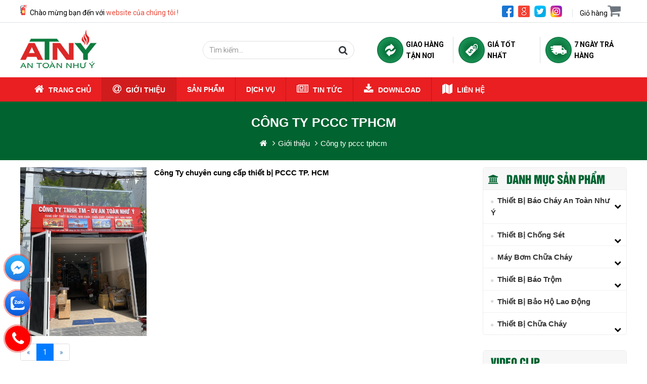

--- FILE ---
content_type: text/html; charset=UTF-8
request_url: https://maybomchuachay24h.com/cong-ty-pccc-tphcm/
body_size: 50716
content:
<!DOCTYPE html><html lang="vi"><head><meta charset="utf-8"><title>Công ty pccc tphcm </title><link rel="canonical" href="https://maybomchuachay24h.com/cong-ty-pccc-tphcm/"><meta name="viewport" content="width=device-width,minimum-scale=1,initial-scale=1"><meta name="robots" content="index,follow,snippet,archive" /><meta name="title" content="Công ty pccc tphcm " /><meta name="description" content="Công ty pccc tphcm " /><meta name="keywords" content="Công ty pccc tphcm, Cong ty pccc tphcm" /><meta name="author" content="https://maybomchuachay24h.com"/><meta property="og:type" content="article"/><meta property="og:title" content="Công ty pccc tphcm "/><meta property="og:url" content="https://maybomchuachay24h.com/cong-ty-pccc-tphcm/" /><meta property="og:description" content="Công ty pccc tphcm " /><meta property="og:image" content="https://maybomchuachay24h.com/uploads/danhmuc/" /><meta http-equiv="content-language" content="vi" /><meta name="DC.title" content="Công ty pccc tphcm " /><meta name="geo.region" content="VN-SG" /><meta name="geo.position" content="10.7762971,106.60454529999993" /><meta name="ICBM" content="10.7762971,106.60454529999993" /><meta name="fb:app_id" content="" /><meta name="google-site-verification" content="U9iNZk9LeEYc75v5wO8vrjD_sGg22cmnQ61-EYPf_UQ" /><!-- Google Analytics --><script>
		(function(i,s,o,g,r,a,m){i['GoogleAnalyticsObject']=r;i[r]=i[r]||function(){
		(i[r].q=i[r].q||[]).push(arguments)},i[r].l=1*new Date();a=s.createElement(o),
		m=s.getElementsByTagName(o)[0];a.async=1;a.src=g;m.parentNode.insertBefore(a,m)
		})(window,document,'script','https://www.google-analytics.com/analytics.js','ga');
		ga('create', 'UA-232725861-1', 'auto');ga('send', 'pageview');</script><!-- End Google Analytics --><link href="https://fonts.googleapis.com/css2?family=Roboto:wght@400;500;700&display=swap" rel="stylesheet"><link rel="preconnect" href="https://fonts.gstatic.com"><link href="https://fonts.googleapis.com/css2?family=Montserrat:wght@300;400;500;700&display=swap" rel="stylesheet"><link rel="icon" href="https://maybomchuachay24h.com/uploads/config/atny-favicon.png" type="image/x-icon" /><link rel="stylesheet" href="https://maybomchuachay24h.com/plugins/bootstrap/css/bootstrap.min.css"><link rel="stylesheet" href="https://maybomchuachay24h.com/plugins/bootstrap/css/bs4.min.css"><script>(function(w) { var loadCSS = function( href, before, media ){ var doc = w.document, ss = doc.createElement( "link" ), ref;if( before ){ ref = before; } else { var refs = ( doc.body || doc.getElementsByTagName( "head" )[ 0 ] ).childNodes; ref = refs[ refs.length - 1]; } var sheets = doc.styleSheets; ss.rel = "stylesheet"; ss.href = href; ss.media = "only x"; function ready( cb ){ if( doc.body ){ return cb(); } setTimeout(function(){ ready( cb ); }); } ready( function(){ ref.parentNode.insertBefore( ss, ( before ? ref : ref.nextSibling ) ); }); var onloadcssdefined = function( cb ){ var resolvedHref = ss.href; var i = sheets.length; while( i-- ){ if( sheets[ i ].href === resolvedHref ){ return cb(); } } setTimeout(function() { onloadcssdefined( cb ); }); };  function loadCB(){ if( ss.addEventListener ){ ss.removeEventListener( "load", loadCB ); } ss.media = media || "all"; } if( ss.addEventListener ){ ss.addEventListener( "load", loadCB);  } ss.onloadcssdefined = onloadcssdefined; onloadcssdefined( loadCB ); return ss; }; if( typeof exports !== "undefined" ){ exports.loadCSS = loadCSS; } else { w.loadCSS = loadCSS; } }( typeof global !== "undefined" ? global : this ));</script><script id="loadcss"> loadCSS( "https://maybomchuachay24h.com/templates/layout1/css/css.cache.css", document.getElementById("loadcss") );</script><style rel="stylesheet">.clearfix:before,.clearfix:after {display: table;content: " ";box-sizing: border-box;}.clearfix:after {clear: both;}html,body,div,span,applet,object,iframe,blockquote,pre,a,abbr,acronym,address,big,cite,code,del,dfn,img,ins,kbd,q,s,samp,small,strike,tt,var,b,u,dl,dt,dd,ol,ul,li,fieldset,form,legend,caption,tbody,tfoot,article,aside,canvas,details,embed,figure,figcaption,footer,header,hgroup,menu,nav,output,section,summary,time,mark,audio,p,video {margin: 0;padding: 0;border: 0;vertical-align: baseline;color: inherit;}article,aside,details,figcaption,figure,footer,header,hgroup,menu,nav,section {display: block;}body {font-family: 'Roboto', Arial, Helvetica, sans-serif;color: #000;font-size: 14px;line-height: 1.6;font-weight: 400;}ol,ul,li {list-style: none;}blockquote,q {quotes: none;}blockquote:before,blockquote:after,q:before,q:after {content: '';content: none;}table {border-collapse: collapse;border-spacing: 0;}a {text-decoration: none;}a:hover {cursor: pointer;color: #D11C1E;}a:hover,a:focus,a:visited {text-decoration: none;}img {border: none;}input {line-height: normal;}button,input,optgroup,select,textarea {color: inherit;font: inherit;margin: 0;}.hide {display: none !important;}.show {display: block !important;}.invisible {visibility: hidden;}.top-0 {top: 0%;}.top-25 {top: 25%;}.top-50 {top: 50%;}.top-75 {top: 75%;}.top-100 {top: 100%;}.bottom-0 {bottom: 0%;}.bottom-25 {bottom: 25%;}.bottom-50 {bottom: 50%;}.bottom-75 {bottom: 75%;}.bottom-100 {bottom: 100%;}.left-0 {left: 0%;}.left-25 {left: 25%;}.left-50 {left: 50%;}.left-75 {left: 75%;}.left-100 {left: 100%;}.right-0 {right: 0%;}.right-25 {right: 25%;}.right-50 {right: 50%;}.right-75 {right: 75%;}.right-100 {right: 100%;}.miw-30 {min-width: 30%;}.maw-30 {max-width: 30%;}.maw-70 {max-width: 70%;}.zindex-9 {z-index: 9;}.zindex-99 {z-index: 99;}.zindex-999 {z-index: 999;}.zindex-9999 {z-index: 9999;}.text-hide {font: 0/0 a;color: transparent;text-shadow: none;background-color: transparent;border: 0;}.hidden {display: none !important;}.affix {position: fixed;}h1,h2 {font-size: 17px;}@-ms-viewport {width: device-width;}.visible-xs,.visible-sm,.visible-md,.visible-lg {display: none !important;}.visible-xs-block,.visible-xs-inline,.visible-xs-inline-block,.visible-sm-block,.visible-sm-inline,.visible-sm-inline-block,.visible-md-block,.visible-md-inline,.visible-md-inline-block,.visible-lg-block,.visible-lg-inline,.visible-lg-inline-block {display: none !important;}#tabs_content a {color: #4183c4;}#tabs_content ul {padding-left: 15px;}#tabs_content li {list-style: initial !important;padding-left: 0;}#tabs_content .dacdiemnoibat ul li {list-style: unset !important;}#tabs_content .righ-support ul,#tabs_content .righ-support li {list-style: none !important;}@media (max-width: 767px) {.visible-xs {display: block !important;}table.visible-xs {display: table !important;}tr.visible-xs {display: table-row !important;}th.visible-xs,td.visible-xs {display: table-cell !important;}}@media (max-width: 767px) {.visible-xs-block {display: block !important;}}@media (max-width: 767px) {.visible-xs-inline {display: inline !important;}}@media (max-width: 767px) {.visible-xs-inline-block {display: inline-block !important;}}@media (min-width: 768px) and (max-width: 991px) {.visible-sm {display: block !important;}table.visible-sm {display: table !important;}tr.visible-sm {display: table-row !important;}th.visible-sm,td.visible-sm {display: table-cell !important;}}@media (min-width: 768px) and (max-width: 991px) {.visible-sm-block {display: block !important;}}@media (min-width: 768px) and (max-width: 991px) {.visible-sm-inline {display: inline !important;}}@media (min-width: 768px) and (max-width: 991px) {.visible-sm-inline-block {display: inline-block !important;}}@media (min-width: 992px) and (max-width: 1199px) {.visible-md {display: block !important;}table.visible-md {display: table !important;}tr.visible-md {display: table-row !important;}th.visible-md,td.visible-md {display: table-cell !important;}}@media (min-width: 992px) and (max-width: 1199px) {.visible-md-block {display: block !important;}}@media (min-width: 992px) and (max-width: 1199px) {.visible-md-inline {display: inline !important;}}@media (min-width: 992px) and (max-width: 1199px) {.visible-md-inline-block {display: inline-block !important;}}@media (min-width: 1200px) {.visible-lg {display: block !important;}table.visible-lg {display: table !important;}tr.visible-lg {display: table-row !important;}th.visible-lg,td.visible-lg {display: table-cell !important;}}@media (min-width: 1200px) {.visible-lg-block {display: block !important;}}@media (min-width: 1200px) {.visible-lg-inline {display: inline !important;}}@media (min-width: 1200px) {.visible-lg-inline-block {display: inline-block !important;}}@media (max-width: 767px) {.hidden-xs {display: none !important;}}@media (min-width: 768px) and (max-width: 991px) {.hidden-sm {display: none !important;}}@media (min-width: 992px) and (max-width: 1199px) {.hidden-md {display: none !important;}}@media (min-width: 1200px) {.hidden-lg {display: none !important;}}.visible-print {display: none !important;}@media print {.visible-print {display: block !important;}table.visible-print {display: table !important;}tr.visible-print {display: table-row !important;}th.visible-print,td.visible-print {display: table-cell !important;}}.visible-print-block {display: none !important;}@media print {.visible-print-block {display: block !important;}}.visible-print-inline {display: none !important;}@media print {.visible-print-inline {display: inline !important;}}.visible-print-inline-block {display: none !important;}@media print {.visible-print-inline-block {display: inline-block !important;}}@media print {.hidden-print {display: none !important;}}.laynoidung ul {display: grid;grid-template-columns: repeat(4, minmax(0, 1fr));background: #006330;box-shadow: 0 0px 10px 0px #c1c1c1;}.laynoidung ul li {display: -webkit-box;display: flex;flex-direction: column;text-align: center;-webkit-box-align: center;align-items: center;-webkit-box-pack: center;justify-content: center;color: #fff;padding: 10px;position: relative;font-family: 'Roboto';}.laynoidung ul li:not(:last-child)::before {content: '';height: calc(50% + 6px);width: 2px;background: #fff;position: absolute;left: 100%;top: 0;transform: rotate(-30deg) translateY(-3px);}.laynoidung ul li:not(:last-child)::after {content: '';height: calc(50% + 5px);width: 2px;background: #fff;position: absolute;left: 100%;bottom: 0;transform: rotate(31deg) translateY(3px)}.laynoidung ul li img {margin-right: 5px;margin-bottom: 5px;height: 50px;width: auto;}@font-face {font-family: 'Open Sans';font-style: normal;font-weight: 400;src: url('https://maybomchuachay24h.com/templates/layout1/fonts/open-sans-v17-vietnamese_latin-regular.eot');src: local('Open Sans Regular'), local('Open Sans-Regular'), url('https://maybomchuachay24h.com/templates/layout1/fonts/open-sans-v17-vietnamese_latin-regular.eot?#iefix') format('embedded-opentype'), url('https://maybomchuachay24h.com/templates/layout1/fonts/open-sans-v17-vietnamese_latin-regular.woff2') format('woff2'), url('https://maybomchuachay24h.com/templates/layout1/fonts/open-sans-v17-vietnamese_latin-regular.woff') format('woff'), url('https://maybomchuachay24h.com/templates/layout1/fonts/open-sans-v17-vietnamese_latin-regular.ttf') format('truetype'), url('https://maybomchuachay24h.com/templates/layout1/fonts/open-sans-v17-vietnamese_latin-regular.svg#Open Sans') format('svg');}@font-face {font-family: 'Open Sans';font-style: italic;font-weight: 400;src: url('https://maybomchuachay24h.com/templates/layout1/fonts/open-sans-v17-vietnamese_latin-italic.eot');src: local('Open Sans Italic'), local('Open Sans-Italic'), url('https://maybomchuachay24h.com/templates/layout1/fonts/open-sans-v17-vietnamese_latin-italic.eot?#iefix') format('embedded-opentype'), url('https://maybomchuachay24h.com/templates/layout1/fonts/open-sans-v17-vietnamese_latin-italic.woff2') format('woff2'), url('https://maybomchuachay24h.com/templates/layout1/fonts/open-sans-v17-vietnamese_latin-italic.woff') format('woff'), url('https://maybomchuachay24h.com/templates/layout1/fonts/open-sans-v17-vietnamese_latin-italic.ttf') format('truetype'), url('https://maybomchuachay24h.com/templates/layout1/fonts/open-sans-v17-vietnamese_latin-italic.svg#Open Sans') format('svg');}@font-face {font-family: 'Open Sans';font-style: normal;font-weight: 700;src: url('https://maybomchuachay24h.com/templates/layout1/fonts/open-sans-v17-vietnamese_latin-700.eot');src: local('Open Sans Bold'), local('Open Sans-Bold'), url('https://maybomchuachay24h.com/templates/layout1/fonts/open-sans-v17-vietnamese_latin-700.eot?#iefix') format('embedded-opentype'), url('https://maybomchuachay24h.com/templates/layout1/fonts/open-sans-v17-vietnamese_latin-700.woff2') format('woff2'), url('https://maybomchuachay24h.com/templates/layout1/fonts/open-sans-v17-vietnamese_latin-700.woff') format('woff'), url('https://maybomchuachay24h.com/templates/layout1/fonts/open-sans-v17-vietnamese_latin-700.ttf') format('truetype'), url('https://maybomchuachay24h.com/templates/layout1/fonts/open-sans-v17-vietnamese_latin-700.svg#Open Sans') format('svg');}@font-face {font-family: 'RobotoCondensedBold';src: url('https://maybomchuachay24h.com/templates/layout1/fonts/RobotoCondensed-Bold.woff2') format('woff2'), url('https://maybomchuachay24h.com/templates/layout1/fonts/RobotoCondensed-Bold.woff') format('woff'), url('https://maybomchuachay24h.com/templates/layout1/fonts/RobotoCondensed-Bold.ttf') format('truetype');font-weight: bold;font-style: normal;}@font-face {font-family: "utm__helvetins";src: url("https://maybomchuachay24h.com/templates/layout1/fonts/UTMHelvetIns.eot");src: url("https://maybomchuachay24h.com/templates/layout1/fonts/UTMHelvetIns.eot?#iefix") format("embedded-opentype"), url("https://maybomchuachay24h.com/templates/layout1/fonts/UTMHelvetIns.woff2") format("woff2"), url("https://maybomchuachay24h.com/templates/layout1/fonts/UTMHelvetIns.woff") format("woff");font-weight: normal;font-style: normal;}@font-face {font-family: 'UTM-HelveBold';src: url('https://maybomchuachay24h.com/templates/layout1/fonts/UTM-HelveBold.woff') format('woff');font-weight: normal;font-style: normal;}@font-face {font-family: 'UTM-HelveBold';src: url('https://maybomchuachay24h.com/templates/layout1/fonts/UTMHelveBold.woff2') format('woff2'), url('https://maybomchuachay24h.com/templates/layout1/fonts/UTMHelveBold.woff') format('woff'), url('https://maybomchuachay24h.com/templates/layout1/fonts/UTMHelveBold.ttf') format('truetype');font-weight: bold;font-style: normal;}@font-face {font-family: 'UTMHelve';src: url('https://maybomchuachay24h.com/templates/layout1/fonts/UTMHelve.woff2') format('woff2'), url('https://maybomchuachay24h.com/templates/layout1/fonts/UTMHelve.woff') format('woff'), url('https://maybomchuachay24h.com/templates/layout1/fonts/UTMHelve.ttf') format('truetype');font-weight: normal;font-style: normal;}@font-face {font-family: 'UTM Alter Gothic';src: url("https://maybomchuachay24h.com/templates/layout1/fonts/UTMAlterGothic.eot");src: url("https://maybomchuachay24h.com/templates/layout1/fonts/UTMAlterGothic.eot?#iefix") format("embedded-opentype"), url("https://maybomchuachay24h.com/templates/layout1/fonts/UTMAlterGothic.woff") format("woff"), url("https://maybomchuachay24h.com/templates/layout1/fonts/UTMAlterGothic.ttf") format("truetype");font-weight: normal;font-style: normal;}#compareee {position: fixed;top: 30%;left: 20px;width: 50px;height: 50px;background: #292d48;display: flex;align-items: center;justify-content: center;border-radius: 5px;cursor: pointer;z-index: 99999;}#compareee i {font-size: 25px;color: white;}#compareee:before {content: attr(data-totalitems);font-size: 12px;font-weight: 600;position: absolute;top: -12px;right: -12px;background: #2bd156;line-height: 24px;padding: 0 5px;height: 24px;min-width: 24px;color: white;text-align: center;border-radius: 24px;}#compareee.shake {animation: shakeCart 0.4s ease-in-out forwards;}@keyframes xAxis {100% {transform: translateX(calc(50vw - 105px));}}@keyframes yAxis {100% {transform: translateY(calc(-50vh + 75px));}}@keyframes shakeCart {25% {transform: translateX(6px);}50% {transform: translateX(-4px);}75% {transform: translateX(2px);}100% {transform: translateX(0);}}#input_nameproduct::placeholder {color: #ccc;}.timsp_ss {max-width: 570px;background: #f1f1f1;color: #333;padding: 10px;text-transform: uppercase;position: relative;}#result_nameproduct {position: absolute;width: 100%;z-index: 999;background: #fff;top: 100%;left: 0;right: 0;max-height: 200px;overflow-y: scroll;}.li_findSp {cursor: pointer;}.li_findSp:hover {cursor: pointer;background: #006330;}.news-col1 .itemnoidung .name {margin-top: 10px;padding-left: 0;}.bg-main {background: #006330 !important;}.bg-menu {background: #E91F22 !important;}.bg-menu * {color: rgb(255, 255, 255);}.btn-main {background-color: #E91F22;border-color: #E91F22;color: rgb(255, 255, 255);}.btn-title {background-color: #006330;border-color: #006330;color: rgb(255, 255, 255);}.ws-container {display: block;width: 100%;position: relative;max-width: 1200px;margin-left: auto;margin-right: auto;}.main-wrap {display: -webkit-box;display: flex;}.nothome .main-wrap {margin-top: 15px;display: flex;}.contact-fixed-scroll {position: fixed;right: 0;top: 32%;z-index: 99;}.contact-fixed-scroll .contact-fixed-item {width: 40px;height: 40px;border-radius: 50%;cursor: pointer!important;display: block;margin-bottom: 10px;position: relative;box-shadow: 0 2px 5px 0 rgba(0, 0, 0, .11);background-repeat: no-repeat;background-size: 100% 100%;}.contact-fixed-scroll .fixed-scroll-phone {background-image: url(https://maybomchuachay24h.com/templates/layout1/images/Call.svg) !important;background-color: #509600 !important;}.contact-fixed-scroll .fixed-scroll-zalo {background-image: url(https://maybomchuachay24h.com/templates/layout1/images/Zalo_On.svg) !important;background-color: #0068ff!important;}.contact-fixed-scroll .contact-fixed-item:last-child {margin-bottom: 0;}.contact-fixed-scroll .fixed-scroll-mail {background-image: url(https://maybomchuachay24h.com/templates/layout1/images/Form.svg)!important;background-color: #f7a400!important;}.contact-fixed-scroll .fixed-scroll-whatsapp {background-image: url(https://maybomchuachay24h.com/templates/layout1/images/WhatsApp_On.svg) !important;}.contact-fixed-scroll .fixed-scroll-messenger {background-image: url(https://maybomchuachay24h.com/templates/layout1/images/Messenger_On.svg) !important;}.contact-fixed-scroll .fixed-scroll-sms {background-image: url(https://maybomchuachay24h.com/templates/layout1/images/LiveChat_On.svg) !important;}.contact-fixed-scroll .fixed-scroll-callme {background-image: url(https://maybomchuachay24h.com/templates/layout1/images/Call_On.svg) !important;}.contact-fixed-scroll .fixed-scroll-sendmail {background-image: url(https://maybomchuachay24h.com/templates/layout1/images/Form_On.svg) !important;}.main-wrap .content-main {flex: 1 1 auto;max-width: 100%;}.main-wrap .cotb {flex: 0 1 auto;width: 25%;}#spspecial:empty,.main-wrap .cotb:empty,#sidebar:empty {display: none !important;}.product .titlebase {}.titlebase .subtitle a {display: inline-block;float: left;padding: 9px;padding-left: 0;width: auto;color: #333;font-size: 16px;text-transform: uppercase;transition: all ease 0.3s;-webkit-transition: all ease 0.3s;font-weight: bold;}.titleGroup .titleItem a {color: #FFF;}.titleItem img {display: block;height: auto;max-width: 100%;}.login-box {position: relative;float: right;border-radius: 0;z-index: 9999;}.icon_circle {width: 32px;height: 32px;border: 1px solid #fff;display: flex;justify-content: center;align-items: center;border-radius: 50%;margin-right: 10px;}.noidungchitiet {line-height: 26px;font-size: 18px;}.noidungchitiet p {padding-bottom: 10px;line-height: 26px;font-size: 18px;}.sanpham_info p {padding-bottom: 0px;line-height: 1.5;}.noidungchitiet p:before,.noidungchitiet p:after {content: '';display: table;}.noidungchitiet p:after {clear: both;}.clickToCall {display: none;}span.menu-lbl,.phone-mobile {display: none;}#tbl_vertical-compare {}#tbl_vertical-compare thead,#tbl_vertical-compare tbody {display: inline-block;}.logout_inPage {cursor: pointer;font-weight: bold;transition-duration: .3s;}.logout_inPage:hover {color: red;}.text-through {text-decoration: line-through !important;}.compare>ul>li {border-right: 1px solid #eee;border-bottom: 1px solid #eee;padding: 10px 10px 5px;}.dacdiemnb {line-height: 2;}.dacdiemnb li:not(:last-child) {border-bottom: 1px dashed #eee;}.dacdiemnb p {margin-bottom: 10px;line-height: 1.5;}.dacdiemnb li {line-height: 2;}.dacdiemnb img {max-width: 100%;height: auto !important;}.head_compare {position: relative;}.head_compare .head_compare_btn {position: absolute;top: 15px;right: 15px;color: red;line-height: 20px;border: 0;background: transparent;outline: none;}.head_compare .head_compare_btn .fa {font-size: 20px;}.go-top {display: none;position: fixed;bottom: 30%;right: 5px;text-decoration: none;color: #000;font-size: 12px;opacity: 0.5;width: 40px;height: 40px;border-radius: 50%;z-index: 999999;background: #006330;}.go-top .tool-tip {display: none;background-color: #0075ff;color: #FFF;border: 1px solid #607D8B;position: absolute;right: 42px;top: 20px;opacity: 1;min-width: 80px;padding: 3px 5px;border-radius: 6px;}.go-top .tool-tip:after {content: "";display: block;position: absolute;top: -10px;left: 0;right: 0;margin-left: auto;margin-right: auto;width: 0;height: 0;border-style: solid;border-width: 0 10px 17.3px 10px;border-color: transparent transparent #007bff transparent;}.go-top:hover .tool-tip {display: block;-webkit-animation: ani-totop 1s linear infinite;animation: ani-totop 1s linear infinite;}.go-top>span {position: absolute;top: 5px;left: 0;right: 0;margin-left: auto;margin-right: auto;text-align: center;width: 30px;height: 30px;background-color: #FFF;border-radius: 50%;-webkit-transition: all ease 400ms;transition: all ease 400ms;}.go-top>span .fa {font-size: 25px;font-weight: bold;color: #494d4e;}.go-top:hover {background-color: #494d4e;opacity: 1;}.jratingcategories {margin: auto;}@-webkit-keyframes ani-totop {0%,100% {-webkit-transform: translateY(0);transform: translateY(0);}25%,75% {-webkit-transform: translateY(-15px);transform: translateY(-15px);}50% {-webkit-transform: translateY(-25px);transform: translateY(-25px);}}@keyframes ani-totop {0%,100% {-webkit-transform: translateY(0);transform: translateY(0);}25%,75% {-webkit-transform: translateY(-15px);transform: translateY(-15px);}50% {-webkit-transform: translateY(-25px);transform: translateY(-25px);}}.ws-wating {display: none;position: fixed;top: 0;left: 0;height: 100%;width: 100%;background-color: rgba(0, 0, 0, .7);z-index: 999999;}.ws-wating-content {position: absolute;top: calc(50% - 30px);left: 0;right: 0;margin-left: auto;margin-right: auto;width: 80px;height: 80px;background-color: #0075ff;border: 3px solid #FFF;border-radius: 50%;display: -moz-flex;display: -ms-flex;display: -o-flex;-webkit-box-align: center;align-items: center;-ms-align-items: center;align-items: center;}.show_light {background: rgba(255, 255, 255, .8);width: 100%;position: absolute;width: 100%;bottom: 0;height: 25px;}.compare {display: block;overflow-x: scroll;}.compare img {max-width: 100%;}.compare>ul {}.ws-wating-load {position: absolute;top: 25px;width: 100%;display: -moz-flex;display: -ms-flex;display: -o-flex;display: -webkit-box;display: flex;-webkit-animation: aniWaiting 1.2s linear infinite;animation: aniWaiting 1.2s linear infinite;}.ws-wating-load:before {content: "";width: 20px;height: 20px;background-color: yellow;border-radius: 50%;}.ws-wating-text {position: absolute;top: 12px;width: 100%;font-size: 14px;color: #FFF;text-align: center;}.ws-wating-text p {margin: 0;line-height: 50px;}@-webkit-keyframes aniWaiting {from {-webkit-transform: rotate(0deg);transform: rotate(0deg);}to {-webkit-transform: rotate(360deg);transform: rotate(360deg);}}@keyframes aniWaiting {from {-webkit-transform: rotate(0deg);transform: rotate(0deg);}to {-webkit-transform: rotate(360deg);transform: rotate(360deg);}}@-webkit-keyframes rotate360 {100% {-webkit-transform: rotate(360deg);}}@keyframes rotate360 {100% {-webkit-transform: rotate(360deg);transform: rotate(360deg);}}.rotate360:hover {-webkit-animation: rotate360 2s;animation: rotate360 2s;}h1.title {font-size: 20px;margin: 0;}.user h1.title {margin-bottom: 20px;}h1.title a {color: #000;}h1.title a:hover {color: #F00;}.type-view {visibility: hidden;position: relative;margin-left: auto;}.type-view ul {display: -moz-flex;display: -ms-flex;display: -o-flex;display: -webkit-box;display: flex;-webkit-box-align: center;align-items: center;align-content: center;}.type-view ul li:first-child {margin-left: auto;}.type-view ul li {padding: 0 3px;}.clear {clear: both;}.title-base {width: 100%;display: block;position: relative;font-family: 'utm__helvetins', arial, helvetica;font-size: 22px;color: #006330;}.title-base>div {position: relative;}.title-base a:before {right: auto;left: 45%;bottom: -10px;}.title-base .titleGroup a {width: auto;min-height: 44px;text-align: left;line-height: 1.5;color: inherit;font-size: inherit;text-transform: uppercase;position: relative;font-size: 30px;display: flex;padding: 5px 15px;align-items: center;position: relative;}.btnsubmenu {float: right;padding: 8px 15px;background-color: #006330;color: rgb(255, 255, 255);display: none;box-shadow: 0px 0px 1px #CCC;}.btnsubmenu .fa {font: normal normal normal 22px/1 FontAwesome;}.title-base>div>a:before,.title-base>div>a:after {position: absolute;bottom: -14px;left: 0;right: 0;margin-left: auto;margin-right: auto;display: table;}.title-base>div>a:before {background-size: contain;z-index: 2;width: 35px;height: 20px;top: 35px;}.is-set-bg .title-base>div>a:before {background: transparent url('https://maybomchuachay24h.com/templates/layout1/images/iconlap-b.png') no-repeat center center;background-size: contain;}.thongkecontent {background-color: #FFF;border-radius: 3px;max-width: 200px;}span.sao {color: red;font-size: 10px;vertical-align: middle;}.modal.active,.modal.show,.modal.in {opacity: 1 !important;}.breadcrumb {box-shadow: 0 0 4px 0 rgba(0, 0, 0, .08);background-color: #fff;}#breadcrumbs {padding: 7px 0px;border-radius: 4px;box-shadow: 0 0 4px 0 rgba(0, 0, 0, .08);background-color: #fff;}.shadow-nk .product-title-big,.shadow-nk #breadcrumbs {box-shadow: none !important;}.shadow-nk {border-radius: 8px;box-shadow: 0 0 6px 0 rgba(0, 0, 0, .06);background-color: #fff;margin: 0 0 5px 0;}.shadow-nk .shadow-nk {border-radius: 0 !important;box-shadow: none !important;padding: 0 !important;margin: 0 !important;}.w-100 {width: 100% !important;}.flex-fill {-ms-flex: 1 1 auto !important;flex: 1 1 auto !important;}.bottomfix {background-position: top center;background-repeat: no-repeat;}.doitacRun {position: relative;}.doitacRun img {border-radius: 2rem;}.doitacRun.owl-carousel .owl-nav [class^="owl-"] {position: absolute;top: 45%;text-align: center;}.doitacRun.owl-carousel .owl-nav [class^="owl-"] .fa {font-size: 20px;}.doitacRun.owl-carousel .owl-nav .owl-prev {right: 100%;}.doitacRun.owl-carousel .owl-nav .owl-next {left: 100%;}.no-focus:focus,.no-focus:hover,.no-focus:active,.no-focus:visited {outline: none;box-shadow: none;border: none;}#fullpopup {position: fixed;top: 0;left: 0;background-color: rgba(0, 0, 0, 0.8);width: 100%;height: 100%;z-index: 99999999999999;padding: 0;margin: 0;}#contentpopup {position: absolute;top: 0;left: 0;right: 0;margin: auto;z-index: 9;background: transparent;width: 100%;height: 100%;}.closepopup {position: absolute;right: 0;top: 0;padding: 10px 15px;color: red;font-weight: bold;background-color: white;font-size: 20px;z-index: 99;cursor: pointer;}.contentpopup {max-width: 650px;height: auto;left: 0;margin: auto;position: absolute;right: 0;top: 50%;-webkit-transform: translateY(-50%);transform: translateY(-50%);}.pb-0 {padding-bottom: 0 !important;}.mb-0 {margin-bottom: 0 !important;}.mb-5 {margin-bottom: 5px !important;}.ws-shadow {box-shadow: -4px 0 15px -5px rgba(0, 0, 0, .5), 4px 0 15px -5px rgba(0, 0, 0, .5);}.owl-carousel .owl-wrapper,.owl-carousel .owl-item {-webkit-backface-visibility: hidden;backface-visibility: hidden;-webkit-transform: translate3d(0, 0, 0);transform: translate3d(0, 0, 0);}.menu-bottom,#btn-right {display: none;}.form-control-select2:focus {outline: none;}.select2-container--default .form-control-select2 .select2-selection__arrow {height: 32px;}.select2-container--default .form-control-select2 .select2-selection__arrow b {border-top-color: #555;}.select2-container--default .form-control-select2 {padding-top: 0;padding-bottom: 0;height: 34px;border-color: #ccc;}.select2-container--default .form-control-select2 .select2-selection__rendered {display: block;width: 100%;height: 34px;padding: 6px 12px;font-size: 14px;line-height: 1.42857143;color: #555;background-color: #fff;background-image: none;border-radius: 4px;box-shadow: inset 0 1px 1px rgba(0, 0, 0, .075);-webkit-transition: border-color ease-in-out .15s, -webkit-box-shadow ease-in-out .15s;-webkit-transition: border-color ease-in-out .15s, box-shadow ease-in-out .15s;transition: border-color ease-in-out .15s, box-shadow ease-in-out .15s;}.noidungchitiet img {max-width: 100%;height: auto !important;}.noidungchitiet .captchadiv img {max-width: unset;}.xemtatca {display: inline-block;position: relative;float: right;}.xemtatca a {padding: 14px 11px;background-color: transparent;font-size: 14px;color: #000;text-transform: uppercase;}.xemtatca a .fa {vertical-align: middle;padding-right: 5px;padding-top: 3px;color: #006330;}.xemtatca a:hover {color: #D11C1E;}.nothome .noidung_thongbao {display: none;}.noidung_thongbao .bentrong {background-color: #FFF;margin-bottom: 30px;}.noidung_thongbao .bentrong .noidung {display: inline-block;margin-bottom: 30px;}.noidung_thongbao .bentrong .noidung p {font-size: 18px;color: #3c3c3c;margin-bottom: 20px;line-height: 1.5;}.noidung_thongbao .noidung li {width: 32%;margin-right: 2%;float: left;vertical-align: middle;}.noidung_thongbao .noidung li:last-child {margin-right: 0;border: none;}.noidung_thongbao .noidung li img {display: block;margin: auto;}.noidung_thongbao .noidung li p {width: auto;float: left;padding-left: 10px;}.noidung_menu {font-size: 15px;padding: 10px 15px;line-height: 25px;margin-bottom: 10px;}.noidung_menu table,.noidung_menu div {max-width: 100%;}.noidung_menu img {max-width: 100%;height: auto !important;}.margin-0 {margin: 0 !important;}.modal-header .close {position: absolute;right: 10px;top: 0;margin-top: 0;}.select2-container--default .form-control-select2.has-error {border-color: #a94442;-webkit-box-shadow: inset 0 1px 1px rgba(0, 0, 0, .075);box-shadow: inset 0 1px 1px rgba(0, 0, 0, .075);}.has-error.form-control {border-color: #a94442;-webkit-box-shadow: inset 0 1px 1px rgba(0, 0, 0, .075);box-shadow: inset 0 1px 1px rgba(0, 0, 0, .075);}.starrrcmt {display: flex;align-items: center;flex-direction: row;margin-top: 3px;}#calltrap-btn {background-color: #2074a1;border-radius: 50%;display: block;height: 64px;line-height: 100px;opacity: 0.7;position: fixed;left: 35px;bottom: 155px;text-align: center;width: 64px;z-index: 9999;-webkit-animation: calltrap_opacity 3s infinite linear;animation: calltrap_opacity 3s infinite linear}#calltrap-btn.calltrap_offline {background-color: #ed1c1c}#calltrap-ico {width: 50px;height: 50px;position: absolute;margin: auto;top: 0px;right: 0px;bottom: 0px;left: 0px;border: 0;border-radius: 50% !important;-o-background-clip: padding-box;background-clip: padding-box;-webkit-animation: uptocallmini 1.5s 0s ease-out infinite;animation: uptocallmini 1.5s 0s ease-out infinite}#calltrap-ico:before {content: "";position: absolute;width: 100%;height: 100%;background-size: cover;top: 0;left: 0;background-image: url("https://maybomchuachay24h.com/templates/images/call.png");background-repeat: no-repeat;background-position: center center;-webkit-animation: calltrap_spin 2s infinite linear;animation: calltrap_spin 2s infinite linear}.calltrap_offline #calltrap-ico {-webkit-animation: uptocallmini_offline 1.5s 0s ease-out infinite;animation: uptocallmini_offline 1.5s 0s ease-out infinite}#calltrap-overlay {background-color: #191919;background-color: rgba(25, 25, 25, 0.9);position: fixed;z-index: 9998;width: 100%;height: 100%;left: 0;top: 0;text-align: center;display: none}#calltrap-overlay .b-calltrap-overlay {display: table;width: 100%;height: 100%}#calltrap-overlay .b-calltrap-overlay__header,#calltrap-overlay .b-calltrap-overlay__body,#calltrap-overlay .b-calltrap-overlay__footer {display: table-row;padding: 0;margin: 0}#calltrap-overlay .b-calltrap-overlay__header-block,#calltrap-overlay .b-calltrap-overlay__body-block,#calltrap-overlay .b-calltrap-overlay__footer-block {display: table-cell;vertical-align: middle;text-align: center}#calltrap-overlay .b-calltrap-overlay__body-block {padding: 0 7px}#calltrap-overlay .b-calltrap-overlay__header,#calltrap-overlay .b-calltrap-overlay__footer {height: 1px}#calltrap-overlay .b-calltrap__container {background-color: white;border: 5px solid #2074a1;border-radius: 3px;margin: 0;padding: 0;max-width: 500px;display: block;margin: 0 auto;font-size: 16px;line-height: 1.3;position: relative;}#calltrap-overlay .b-calltrap__close {display: block;position: absolute;right: 20px;top: 20px;width: 20px;height: 20px;opacity: 0.5;-webkit-transition: all 0.3s ease;transition: all 0.3s ease}#calltrap-overlay .b-calltrap__close:hover {opacity: 1}#calltrap-success,#calltrap-form {display: block}#calltrap-success .b-calltrap_form__fields,#calltrap-form .b-calltrap_form__fields {margin: 20px 25px 35px}#calltrap-success .b-calltrap_form__title,#calltrap-form .b-calltrap_form__title {font-size: 20px;margin: 0 0 17px;text-align: left}#myModal {z-index: 9999;}#calltrap-success .b-calltrap_form__text,#calltrap-form .b-calltrap_form__text {text-align: left}#calltrap-success .b-calltrap_form__text p,#calltrap-form .b-calltrap_form__text p {margin: 0 0 0.55em}#calltrap-success .b-calltrap_form__input,#calltrap-form .b-calltrap_form__input {box-sizing: border-box;font-size: 16px;padding: 0 15px 0;height: 44px;line-height: 40px;background-color: white;border: 2px solid #ccc;border-radius: 3px;display: block;width: 100%;outline: none;-webkit-transition: all 0.3s ease;transition: all 0.3s ease}#calltrap-success .b-calltrap_form__input.error,#calltrap-form .b-calltrap_form__input.error {background-color: #ffc0c0;color: red;border-color: red}#calltrap-success .b-calltrap_form__input:disabled,#calltrap-form .b-calltrap_form__input:disabled {background-color: #eee;border-color: #bdbdbd;cursor: default}#calltrap-success .b-calltrap_form__input:focus,#calltrap-form .b-calltrap_form__input:focus {border: 2px solid #2074a1}#calltrap-success .b-calltrap_form__submit,#calltrap-form .b-calltrap_form__submit {box-sizing: border-box;background-color: #2074a1;border: 2px solid #2074a1;border-radius: 3px;border: medium none;color: #fff;cursor: pointer;font-size: 16px;padding: 0;height: 44px;line-height: 40px;outline: medium none;display: inline-block;width: 180px;text-align: center;outline: none;-webkit-transition: all 0.3s ease;transition: all 0.3s ease}.embed-responsive-100 {padding-bottom: 100%;}#calltrap-success .b-calltrap_form__submit:hover,#calltrap-form .b-calltrap_form__submit:hover {background-color: #1c658c}#calltrap-success .b-calltrap_form__submit:disabled,#calltrap-form .b-calltrap_form__submit:disabled {background-color: #bdbdbd !important;cursor: default}#calltrap-success .b-calltrap_form__controls,#calltrap-form .b-calltrap_form__controls {margin: 20px 0 0;padding: 0;padding: 0 200px 0 0}#calltrap-success .b-calltrap_form__controls-item,#calltrap-form .b-calltrap_form__controls-item {position: relative;float: right}#calltrap-success .b-calltrap_form__controls-left,#calltrap-form .b-calltrap_form__controls-left {margin-left: -100%;width: 100%}#calltrap-success .b-calltrap_form__controls-right,#calltrap-form .b-calltrap_form__controls-right {margin-right: -200px;overflow: visible;width: 200px;text-align: right}#calltrap-success .b-calltrap_form__controls-clear,#calltrap-form .b-calltrap_form__controls-clear {clear: both}#calltrap-success {display: none}#calltrap-overlay.calltrap_offline .b-calltrap_form__submit {background-color: #1CB2ED}#calltrap-overlay.calltrap_offline .b-calltrap_form__submit:hover {background-color: #2e8c1c}#calltrap-overlay.calltrap_offline .b-calltrap_form__input:focus {border-color: #1CB2ED}#calltrap-overlay.calltrap_offline .b-calltrap__container {border-color: #1CB2ED}.nothome .ws-container,.sale .ws-container {box-shadow: none;}.nothome .main>.ws-container .shadow-nk,.sale .main>.ws-container .shadow-nk {border-radius: 0;box-shadow: none;}@-webkit-keyframes calltrap_opacity {0% {opacity: 1}57% {opacity: 0.75}75% {opacity: 0.95}100% {opacity: 1}}@keyframes calltrap_opacity {0% {opacity: 1}57% {opacity: 0.75}75% {opacity: 0.95}100% {opacity: 1}}@-webkit-keyframes calltrap_spin {0% {-webkit-transform: rotate(0deg);transform: rotate(0deg)}30% {-webkit-transform: rotate(0deg);transform: rotate(0deg)}33% {-webkit-transform: rotate(-10deg);transform: rotate(-10deg)}36% {-webkit-transform: rotate(10deg);transform: rotate(10deg)}39% {-webkit-transform: rotate(-10deg);transform: rotate(-10deg)}42% {-webkit-transform: rotate(10deg);transform: rotate(10deg)}45% {-webkit-transform: rotate(-10deg);transform: rotate(-10deg)}48% {-webkit-transform: rotate(10deg);transform: rotate(10deg);opacity: 1}51% {-webkit-transform: rotate(-10deg);transform: rotate(-10deg)}54% {-webkit-transform: rotate(10deg);transform: rotate(10deg)}57% {-webkit-transform: rotate(0deg);transform: rotate(0deg)}}@keyframes calltrap_spin {0% {-webkit-transform: rotate(0deg);transform: rotate(0deg)}30% {-webkit-transform: rotate(0deg);transform: rotate(0deg)}33% {-webkit-transform: rotate(-10deg);transform: rotate(-10deg)}36% {-webkit-transform: rotate(10deg);transform: rotate(10deg)}39% {-webkit-transform: rotate(-10deg);transform: rotate(-10deg)}42% {-webkit-transform: rotate(10deg);transform: rotate(10deg)}45% {-webkit-transform: rotate(-10deg);transform: rotate(-10deg)}48% {-webkit-transform: rotate(10deg);transform: rotate(10deg);opacity: 1}51% {-webkit-transform: rotate(-10deg);transform: rotate(-10deg)}54% {-webkit-transform: rotate(10deg);transform: rotate(10deg)}57% {-webkit-transform: rotate(0deg);transform: rotate(0deg)}}@-webkit-keyframes uptocallmini {0% {box-shadow: 0 0 8px 6px rgba(32, 116, 161, 0), 0 0 0px 0px transparent, 0 0 0px 0px rgba(32, 116, 161, 0)}10% {box-shadow: 0 0 8px 6px #2074a1, 0 0 12px 10px transparent, 0 0 12px 14px #2074a1}100% {box-shadow: 0 0 8px 6px rgba(32, 116, 161, 0), 0 0 0px 40px transparent, 0 0 0px 40px rgba(32, 116, 161, 0)}}@keyframes uptocallmini {0% {box-shadow: 0 0 8px 6px rgba(32, 116, 161, 0), 0 0 0px 0px transparent, 0 0 0px 0px rgba(32, 116, 161, 0)}10% {box-shadow: 0 0 8px 6px #2074a1, 0 0 12px 10px transparent, 0 0 12px 14px #2074a1}100% {box-shadow: 0 0 8px 6px rgba(32, 116, 161, 0), 0 0 0px 40px transparent, 0 0 0px 40px rgba(32, 116, 161, 0)}}@-webkit-keyframes uptocallmini_offline {0% {box-shadow: 0 0 8px 6px rgba(53, 161, 32, 0), 0 0 0px 0px transparent, 0 0 0px 0px rgba(53, 161, 32, 0)}10% {box-shadow: 0 0 8px 6px #35A120, 0 0 12px 10px transparent, 0 0 12px 14px #35A120}100% {box-shadow: 0 0 8px 6px rgba(53, 161, 32, 0), 0 0 0px 40px transparent, 0 0 0px 40px rgba(53, 161, 32, 0)}}@keyframes uptocallmini_offline {0% {box-shadow: 0 0 8px 6px rgba(53, 161, 32, 0), 0 0 0px 0px transparent, 0 0 0px 0px rgba(53, 161, 32, 0)}10% {box-shadow: 0 0 8px 6px #ed1c1c, 0 0 12px 10px transparent, 0 0 12px 14px #ed1c1c}100% {box-shadow: 0 0 8px 6px rgba(53, 161, 32, 0), 0 0 0px 40px transparent, 0 0 0px 40px rgba(53, 161, 32, 0)}}.img-inline {display: inline-block;}.owl-theme .owl-nav [class*=owl-]:hover,.owl-theme .owl-nav [class*=owl-]:visited,.owl-theme .owl-nav [class*=owl-]:focus {box-shadow: none;outline: none;}.owl-theme .owl-nav [class*=owl-]:hover {color: #000;}.btn-primary:hover>a {color: inherit;}.text-brown {color: #989898;}.titl-icon {margin: 0 5px;font-size: 32px;}.product-title-big {font-family: Arial, Helvetica, sans-serif;font-size: 22px;font-weight: bold;margin: 10px 0 20px 0;padding-left: 0;color: #006330;}.icon-gia {background: url(https://maybomchuachay24h.com/templates/layout1/images/money-bag.png) no-repeat;display: inline-block;width: 12px;height: 14px;}.ct_noidung .percent,.itemsanpham .percent,.tragop {border-radius: 4px;padding: 0 10px;font-size: 13px;margin: 0 5px;}.ct_noidung .percent,.itemsanpham .percent.visible {display: table;color: #ffffff;z-index: 1;}button.tragop {background-color: #FF0;margin-left: 0;}.phantram-tragop {padding-top: 10px;padding-left: 10px;padding-right: 10px;display: -webkit-box;display: flex;-webkit-box-align: center;align-items: center;max-width: 100%;min-height: 30px;}.phantram-tragop>* {-webkit-box-flex: 1;flex: 1 1 0;-ms-flex: 1 1 0;min-width: 0;}.phantram-tragop>.tragop,.phantram-tragop>.percent {-webkit-box-flex: 0;flex: 0 0 auto;-ms-flex: 0 0 auto;}.un-border .form-control,.un-border input,.un-border div,.un-border span,.un-border button {border: none;}.un-shadow .form-control,.un-shadow input,.un-shadow div,.un-shadow span,.un-shadow button {box-shadow: none;}.ws-col {padding-left: 15px;padding-right: 15px;}.row-flex {display: -webkit-box;display: flex;flex-wrap: wrap;margin-right: -15px;margin-left: -15px;}.no-gutters {margin-right: 0;margin-left: 0;}.no-gutters>.col,.no-gutters>[class*="col-"] {padding-right: 0;padding-left: 0;}.col-flex-1,.col-flex-2,.col-flex-3,.col-flex-4,.col-flex-5,.col-flex-6,.col-flex-7,.col-flex-8,.col-flex-9,.col-flex-10,.col-flex-11,.col-flex-12,.col-flex,.col-flex-auto,.col-flex-sm-1,.col-flex-sm-2,.col-flex-sm-3,.col-flex-sm-4,.col-flex-sm-5,.col-flex-sm-6,.col-flex-sm-7,.col-flex-sm-8,.col-flex-sm-9,.col-flex-sm-10,.col-flex-sm-11,.col-flex-sm-12,.col-flex-sm,.col-flex-sm-auto,.col-flex-md-1,.col-flex-md-2,.col-flex-md-3,.col-flex-md-4,.col-flex-md-5,.col-flex-md-6,.col-flex-md-7,.col-flex-md-8,.col-flex-md-9,.col-flex-md-10,.col-flex-md-11,.col-flex-md-12,.col-flex-md,.col-flex-md-auto,.col-flex-lg-1,.col-flex-lg-2,.col-flex-lg-3,.col-flex-lg-4,.col-flex-lg-5,.col-flex-lg-6,.col-flex-lg-7,.col-flex-lg-8,.col-flex-lg-9,.col-flex-lg-10,.col-flex-lg-11,.col-flex-lg-12,.col-flex-lg,.col-flex-lg-auto,.col-flex-xl-1,.col-flex-xl-2,.col-flex-xl-3,.col-flex-xl-4,.col-flex-xl-5,.col-flex-xl-6,.col-flex-xl-7,.col-flex-xl-8,.col-flex-xl-9,.col-flex-xl-10,.col-flex-xl-11,.col-flex-xl-12,.col-flex-xl,.col-flex-xl-auto {position: relative;width: 100%;padding-right: 15px;padding-left: 15px;}.col-flex {flex-basis: 0;-webkit-box-flex: 1;flex-grow: 1;max-width: 100%;}.row-flex-cols-1>* {-webkit-box-flex: 0;flex: 0 0 100%;max-width: 100%;}.row-flex-cols-2>* {-webkit-box-flex: 0;flex: 0 0 50%;max-width: 50%;}.row-flex-cols-3>* {-webkit-box-flex: 0;flex: 0 0 33.333333%;max-width: 33.333333%;}.row-flex-cols-4>* {-webkit-box-flex: 0;flex: 0 0 25%;max-width: 25%;}.row-flex-cols-5>* {-webkit-box-flex: 0;flex: 0 0 20%;max-width: 20%;}.row-flex-cols-6>* {-webkit-box-flex: 0;flex: 0 0 16.666667%;max-width: 16.666667%;}.ml-auto {margin-left: auto;}.spinner-grow {display: inline-block;width: 2rem;height: 2rem;vertical-align: text-bottom;background-color: currentColor;border-radius: 50%;opacity: 0;-webkit-animation: spinner-grow .75s linear infinite;animation: spinner-grow .75s linear infinite;}.spinner-grow-sm {width: 1rem;height: 1rem;}.align-baseline {vertical-align: baseline !important;}.align-top {vertical-align: top !important;}.align-middle {vertical-align: middle !important;}.align-bottom {vertical-align: bottom !important;}.align-text-bottom {vertical-align: text-bottom !important;}.align-text-top {vertical-align: text-top !important;}.bg-primary {background-color: #007bff !important;}a.bg-primary:hover,a.bg-primary:focus,button.bg-primary:hover,button.bg-primary:focus {background-color: #0062cc !important;}.bg-secondary {background-color: #6c757d !important;}a.bg-secondary:hover,a.bg-secondary:focus,button.bg-secondary:hover,button.bg-secondary:focus {background-color: #545b62 !important;}.bg-success {background-color: #28a745 !important;}a.bg-success:hover,a.bg-success:focus,button.bg-success:hover,button.bg-success:focus {background-color: #1e7e34 !important;}.bg-info {background-color: #17a2b8 !important;}a.bg-info:hover,a.bg-info:focus,button.bg-info:hover,button.bg-info:focus {background-color: #117a8b !important;}.bg-warning {background-color: #ffc107 !important;}a.bg-warning:hover,a.bg-warning:focus,button.bg-warning:hover,button.bg-warning:focus {background-color: #d39e00 !important;}.bg-danger {background-color: #dc3545 !important;}a.bg-danger:hover,a.bg-danger:focus,button.bg-danger:hover,button.bg-danger:focus {background-color: #bd2130 !important;}.bg-light {background-color: #f8f9fa !important;}a.bg-light:hover,a.bg-light:focus,button.bg-light:hover,button.bg-light:focus {background-color: #dae0e5 !important;}.bg-dark {background-color: #343a40 !important;}a.bg-dark:hover,a.bg-dark:focus,button.bg-dark:hover,button.bg-dark:focus {background-color: #1d2124 !important;}.bg-white {background-color: #fff !important;}.bg-transparent {background-color: transparent !important;}.stretched-link::after {position: absolute;top: 0;right: 0;bottom: 0;left: 0;z-index: 1;pointer-events: auto;content: "";background-color: rgba(0, 0, 0, 0);}.text-monospace {font-family: SFMono-Regular, Menlo, Monaco, Consolas, "Liberation Mono", "Courier New", monospace !important;}.text-justify {text-align: justify !important;}.text-wrap {white-space: normal !important;}.text-nowrap {white-space: nowrap !important;}.text-truncate {overflow: hidden;text-overflow: ellipsis;white-space: nowrap;}.text-left {text-align: left !important;}.text-right {text-align: right !important;}.text-center {text-align: center !important;}@media (min-width: 576px) {.text-sm-left {text-align: left !important;}.text-sm-right {text-align: right !important;}.text-sm-center {text-align: center !important;}}@media (min-width: 768px) {.text-md-left {text-align: left !important;}.text-md-right {text-align: right !important;}.text-md-center {text-align: center !important;}}@media (min-width: 992px) {.text-lg-left {text-align: left !important;}.text-lg-right {text-align: right !important;}.text-lg-center {text-align: center !important;}}@media (min-width: 1200px) {.text-xl-left {text-align: left !important;}.text-xl-right {text-align: right !important;}.text-xl-center {text-align: center !important;}}.text-lowercase {text-transform: lowercase !important;}.text-uppercase {text-transform: uppercase !important;}.text-capitalize {text-transform: capitalize !important;}.font-weight-light {font-weight: 300 !important;}.font-weight-lighter {font-weight: lighter !important;}.font-weight-normal {font-weight: 400 !important;}.font-weight-bold {font-weight: 700 !important;}.font-weight-bolder {font-weight: bolder !important;}.font-italic {font-style: italic !important;}.text-white {color: #fff !important;}.text-primary {color: #007bff !important;}a.text-primary:hover,a.text-primary:focus {color: #0056b3 !important;}.text-secondary {color: #6c757d !important;}a.text-secondary:hover,a.text-secondary:focus {color: #494f54 !important;}.text-success {color: #28a745 !important;}a.text-success:hover,a.text-success:focus {color: #19692c !important;}.text-info {color: #17a2b8 !important;}a.text-info:hover,a.text-info:focus {color: #0f6674 !important;}.text-warning {color: #ffc107 !important;}a.text-warning:hover,a.text-warning:focus {color: #ba8b00 !important;}.text-danger {color: #dc3545 !important;}a.text-danger:hover,a.text-danger:focus {color: #a71d2a !important;}.text-light {color: #f8f9fa !important;}a.text-light:hover,a.text-light:focus {color: #cbd3da !important;}.text-dark {color: #343a40 !important;}a.text-dark:hover,a.text-dark:focus {color: #121416 !important;}.text-body {color: #212529 !important;}.text-muted {color: #6c757d !important;}.text-black-50 {color: rgba(0, 0, 0, 0.5) !important;}.text-white-50 {color: rgba(255, 255, 255, 0.5) !important;}.text-hide {font: 0/0 a;color: transparent;text-shadow: none;background-color: transparent;border: 0;}.text-decoration-none {text-decoration: none !important;}.text-break {word-wrap: break-word !important;}.text-reset {color: inherit !important;}.visible {visibility: visible !important;}.invisible {visibility: hidden !important;}.user-select-all {-webkit-user-select: all !important;-moz-user-select: all !important;-ms-user-select: all !important;user-select: all !important;}.user-select-auto {-webkit-user-select: auto !important;-moz-user-select: auto !important;-ms-user-select: auto !important;user-select: auto !important;}.user-select-none {-webkit-user-select: none !important;-moz-user-select: none !important;-ms-user-select: none !important;user-select: none !important;}.overflow-auto {overflow: auto !important;}.overflow-hidden {overflow: hidden !important;}.position-static {position: static !important;}.position-relative {position: relative !important;}.position-absolute {position: absolute !important;}.position-fixed {position: fixed !important;}.position-sticky {position: -webkit-sticky !important;position: sticky !important;}.fixed-top {position: fixed;top: 0;right: 0;left: 0;z-index: 1030;}.fixed-bottom {position: fixed;right: 0;bottom: 0;left: 0;z-index: 1030;}@supports ((position: -webkit-sticky) or (position: sticky)) {.sticky-top {position: -webkit-sticky;position: sticky;top: 0;z-index: 1020;}}.sr-only {position: absolute;width: 1px;height: 1px;padding: 0;margin: -1px;overflow: hidden;clip: rect(0, 0, 0, 0);white-space: nowrap;border: 0;}.sr-only-focusable:active,.sr-only-focusable:focus {position: static;width: auto;height: auto;overflow: visible;clip: auto;white-space: normal;}.shadow-sm {box-shadow: 0 0.125rem 0.25rem rgba(0, 0, 0, 0.075) !important;}.shadow {box-shadow: 0 0.5rem 1rem rgba(0, 0, 0, 0.15) !important;}.shadow-lg {box-shadow: 0 1rem 3rem rgba(0, 0, 0, 0.175) !important;}.shadow-none {box-shadow: none !important;}.w-25 {width: 25% !important;}.w-50 {width: 50% !important;}.w-75 {width: 75% !important;}.w-100 {width: 100% !important;}.w-auto {width: auto !important;}.h-25 {height: 25% !important;}.h-50 {height: 50% !important;}.h-75 {height: 75% !important;}.h-100 {height: 100% !important;}.h-auto {height: auto !important;}.mw-100 {max-width: 100% !important;}.mh-100 {max-height: 100% !important;}.min-vw-100 {min-width: 100vw !important;}.min-vh-100 {min-height: 100vh !important;}.vw-100 {width: 100vw !important;}.vh-100 {height: 100vh !important;}.m-0 {margin: 0 !important;}.mt-0,.my-0 {margin-top: 0 !important;}.mr-0,.mx-0 {margin-right: 0 !important;}.mb-0,.my-0 {margin-bottom: 0 !important;}.ml-0,.mx-0 {margin-left: 0 !important;}.m-1 {margin: 0.25rem !important;}.mt-1,.my-1 {margin-top: 0.25rem !important;}.mr-1,.mx-1 {margin-right: 0.25rem !important;}.mb-1,.my-1 {margin-bottom: 0.25rem !important;}.ml-1,.mx-1 {margin-left: 0.25rem !important;}.m-2 {margin: 0.5rem !important;}.mt-2,.my-2 {margin-top: 0.5rem !important;}.mr-2,.mx-2 {margin-right: 0.5rem !important;}.mb-2,.my-2 {margin-bottom: 0.5rem !important;}.ml-2,.mx-2 {margin-left: 0.5rem !important;}.m-3 {margin: 1rem !important;}.mt-3,.my-3 {margin-top: 1rem !important;}.mr-3,.mx-3 {margin-right: 1rem !important;}.mb-3,.my-3 {margin-bottom: 1rem !important;}.ml-3,.mx-3 {margin-left: 1rem !important;}.m-4 {margin: 1.5rem !important;}.mt-4,.my-4 {margin-top: 1.5rem !important;}.mr-4,.mx-4 {margin-right: 1.5rem !important;}.mb-4,.my-4 {margin-bottom: 1.5rem !important;}.ml-4,.mx-4 {margin-left: 1.5rem !important;}.m-5 {margin: 3rem !important;}.mt-5,.my-5 {margin-top: 3rem !important;}.mr-5,.mx-5 {margin-right: 3rem !important;}.mb-5,.my-5 {margin-bottom: 3rem !important;}.ml-5,.mx-5 {margin-left: 3rem !important;}.p-0 {padding: 0 !important;}.pt-0,.py-0 {padding-top: 0 !important;}.pr-0,.px-0 {padding-right: 0 !important;}.pb-0,.py-0 {padding-bottom: 0 !important;}.pl-0,.px-0 {padding-left: 0 !important;}.p-1 {padding: 0.25rem !important;}.pt-1,.py-1 {padding-top: 0.25rem !important;}.pr-1,.px-1 {padding-right: 0.25rem !important;}.pb-1,.py-1 {padding-bottom: 0.25rem !important;}.pl-1,.px-1 {padding-left: 0.25rem !important;}.p-2 {padding: 0.5rem !important;}.pt-2,.py-2 {padding-top: 0.5rem !important;}.pr-2,.px-2 {padding-right: 0.5rem !important;}.pb-2,.py-2 {padding-bottom: 0.5rem !important;}.pl-2,.px-2 {padding-left: 0.5rem !important;}.p-3 {padding: 1rem !important;}.pt-3,.py-3 {padding-top: 1rem !important;}.pr-3,.px-3 {padding-right: 1rem !important;}.pb-3,.py-3 {padding-bottom: 1rem !important;}.pl-3,.px-3 {padding-left: 1rem !important;}.p-4 {padding: 1.5rem !important;}.pt-4,.py-4 {padding-top: 1.5rem !important;}.pr-4,.px-4 {padding-right: 1.5rem !important;}.pb-4,.py-4 {padding-bottom: 1.5rem !important;}.pl-4,.px-4 {padding-left: 1.5rem !important;}.p-5 {padding: 3rem !important;}.pt-5,.py-5 {padding-top: 3rem !important;}.pr-5,.px-5 {padding-right: 3rem !important;}.pb-5,.py-5 {padding-bottom: 3rem !important;}.pl-5,.px-5 {padding-left: 3rem !important;}.m-n1 {margin: -0.25rem !important;}.mt-n1,.my-n1 {margin-top: -0.25rem !important;}.mr-n1,.mx-n1 {margin-right: -0.25rem !important;}.mb-n1,.my-n1 {margin-bottom: -0.25rem !important;}.ml-n1,.mx-n1 {margin-left: -0.25rem !important;}.m-n2 {margin: -0.5rem !important;}.mt-n2,.my-n2 {margin-top: -0.5rem !important;}.mr-n2,.mx-n2 {margin-right: -0.5rem !important;}.mb-n2,.my-n2 {margin-bottom: -0.5rem !important;}.ml-n2,.mx-n2 {margin-left: -0.5rem !important;}.m-n3 {margin: -1rem !important;}.mt-n3,.my-n3 {margin-top: -1rem !important;}.mr-n3,.mx-n3 {margin-right: -1rem !important;}.mb-n3,.my-n3 {margin-bottom: -1rem !important;}.ml-n3,.mx-n3 {margin-left: -1rem !important;}.m-n4 {margin: -1.5rem !important;}.mt-n4,.my-n4 {margin-top: -1.5rem !important;}.mr-n4,.mx-n4 {margin-right: -1.5rem !important;}.mb-n4,.my-n4 {margin-bottom: -1.5rem !important;}.ml-n4,.mx-n4 {margin-left: -1.5rem !important;}.m-n5 {margin: -3rem !important;}.mt-n5,.my-n5 {margin-top: -3rem !important;}.mr-n5,.mx-n5 {margin-right: -3rem !important;}.mb-n5,.my-n5 {margin-bottom: -3rem !important;}.ml-n5,.mx-n5 {margin-left: -3rem !important;}.m-auto {margin: auto !important;}.mt-auto,.my-auto {margin-top: auto !important;}.mr-auto,.mx-auto {margin-right: auto !important;}.mb-auto,.my-auto {margin-bottom: auto !important;}.ml-auto,.mx-auto {margin-left: auto !important;}@media (min-width: 576px) {.m-sm-0 {margin: 0 !important;}.mt-sm-0,.my-sm-0 {margin-top: 0 !important;}.mr-sm-0,.mx-sm-0 {margin-right: 0 !important;}.mb-sm-0,.my-sm-0 {margin-bottom: 0 !important;}.ml-sm-0,.mx-sm-0 {margin-left: 0 !important;}.m-sm-1 {margin: 0.25rem !important;}.mt-sm-1,.my-sm-1 {margin-top: 0.25rem !important;}.mr-sm-1,.mx-sm-1 {margin-right: 0.25rem !important;}.mb-sm-1,.my-sm-1 {margin-bottom: 0.25rem !important;}.ml-sm-1,.mx-sm-1 {margin-left: 0.25rem !important;}.m-sm-2 {margin: 0.5rem !important;}.mt-sm-2,.my-sm-2 {margin-top: 0.5rem !important;}.mr-sm-2,.mx-sm-2 {margin-right: 0.5rem !important;}.mb-sm-2,.my-sm-2 {margin-bottom: 0.5rem !important;}.ml-sm-2,.mx-sm-2 {margin-left: 0.5rem !important;}.m-sm-3 {margin: 1rem !important;}.mt-sm-3,.my-sm-3 {margin-top: 1rem !important;}.mr-sm-3,.mx-sm-3 {margin-right: 1rem !important;}.mb-sm-3,.my-sm-3 {margin-bottom: 1rem !important;}.ml-sm-3,.mx-sm-3 {margin-left: 1rem !important;}.m-sm-4 {margin: 1.5rem !important;}.mt-sm-4,.my-sm-4 {margin-top: 1.5rem !important;}.mr-sm-4,.mx-sm-4 {margin-right: 1.5rem !important;}.mb-sm-4,.my-sm-4 {margin-bottom: 1.5rem !important;}.ml-sm-4,.mx-sm-4 {margin-left: 1.5rem !important;}.m-sm-5 {margin: 3rem !important;}.mt-sm-5,.my-sm-5 {margin-top: 3rem !important;}.mr-sm-5,.mx-sm-5 {margin-right: 3rem !important;}.mb-sm-5,.my-sm-5 {margin-bottom: 3rem !important;}.ml-sm-5,.mx-sm-5 {margin-left: 3rem !important;}.p-sm-0 {padding: 0 !important;}.pt-sm-0,.py-sm-0 {padding-top: 0 !important;}.pr-sm-0,.px-sm-0 {padding-right: 0 !important;}.pb-sm-0,.py-sm-0 {padding-bottom: 0 !important;}.pl-sm-0,.px-sm-0 {padding-left: 0 !important;}.p-sm-1 {padding: 0.25rem !important;}.pt-sm-1,.py-sm-1 {padding-top: 0.25rem !important;}.pr-sm-1,.px-sm-1 {padding-right: 0.25rem !important;}.pb-sm-1,.py-sm-1 {padding-bottom: 0.25rem !important;}.pl-sm-1,.px-sm-1 {padding-left: 0.25rem !important;}.p-sm-2 {padding: 0.5rem !important;}.pt-sm-2,.py-sm-2 {padding-top: 0.5rem !important;}.pr-sm-2,.px-sm-2 {padding-right: 0.5rem !important;}.pb-sm-2,.py-sm-2 {padding-bottom: 0.5rem !important;}.pl-sm-2,.px-sm-2 {padding-left: 0.5rem !important;}.p-sm-3 {padding: 1rem !important;}.pt-sm-3,.py-sm-3 {padding-top: 1rem !important;}.pr-sm-3,.px-sm-3 {padding-right: 1rem !important;}.pb-sm-3,.py-sm-3 {padding-bottom: 1rem !important;}.pl-sm-3,.px-sm-3 {padding-left: 1rem !important;}.p-sm-4 {padding: 1.5rem !important;}.pt-sm-4,.py-sm-4 {padding-top: 1.5rem !important;}.pr-sm-4,.px-sm-4 {padding-right: 1.5rem !important;}.pb-sm-4,.py-sm-4 {padding-bottom: 1.5rem !important;}.pl-sm-4,.px-sm-4 {padding-left: 1.5rem !important;}.p-sm-5 {padding: 3rem !important;}.pt-sm-5,.py-sm-5 {padding-top: 3rem !important;}.pr-sm-5,.px-sm-5 {padding-right: 3rem !important;}.pb-sm-5,.py-sm-5 {padding-bottom: 3rem !important;}.pl-sm-5,.px-sm-5 {padding-left: 3rem !important;}.m-sm-n1 {margin: -0.25rem !important;}.mt-sm-n1,.my-sm-n1 {margin-top: -0.25rem !important;}.mr-sm-n1,.mx-sm-n1 {margin-right: -0.25rem !important;}.mb-sm-n1,.my-sm-n1 {margin-bottom: -0.25rem !important;}.ml-sm-n1,.mx-sm-n1 {margin-left: -0.25rem !important;}.m-sm-n2 {margin: -0.5rem !important;}.mt-sm-n2,.my-sm-n2 {margin-top: -0.5rem !important;}.mr-sm-n2,.mx-sm-n2 {margin-right: -0.5rem !important;}.mb-sm-n2,.my-sm-n2 {margin-bottom: -0.5rem !important;}.ml-sm-n2,.mx-sm-n2 {margin-left: -0.5rem !important;}.m-sm-n3 {margin: -1rem !important;}.mt-sm-n3,.my-sm-n3 {margin-top: -1rem !important;}.mr-sm-n3,.mx-sm-n3 {margin-right: -1rem !important;}.mb-sm-n3,.my-sm-n3 {margin-bottom: -1rem !important;}.ml-sm-n3,.mx-sm-n3 {margin-left: -1rem !important;}.m-sm-n4 {margin: -1.5rem !important;}.mt-sm-n4,.my-sm-n4 {margin-top: -1.5rem !important;}.mr-sm-n4,.mx-sm-n4 {margin-right: -1.5rem !important;}.mb-sm-n4,.my-sm-n4 {margin-bottom: -1.5rem !important;}.ml-sm-n4,.mx-sm-n4 {margin-left: -1.5rem !important;}.m-sm-n5 {margin: -3rem !important;}.mt-sm-n5,.my-sm-n5 {margin-top: -3rem !important;}.mr-sm-n5,.mx-sm-n5 {margin-right: -3rem !important;}.mb-sm-n5,.my-sm-n5 {margin-bottom: -3rem !important;}.ml-sm-n5,.mx-sm-n5 {margin-left: -3rem !important;}.m-sm-auto {margin: auto !important;}.mt-sm-auto,.my-sm-auto {margin-top: auto !important;}.mr-sm-auto,.mx-sm-auto {margin-right: auto !important;}.mb-sm-auto,.my-sm-auto {margin-bottom: auto !important;}.ml-sm-auto,.mx-sm-auto {margin-left: auto !important;}}@media (min-width: 768px) {.m-md-0 {margin: 0 !important;}.mt-md-0,.my-md-0 {margin-top: 0 !important;}.mr-md-0,.mx-md-0 {margin-right: 0 !important;}.mb-md-0,.my-md-0 {margin-bottom: 0 !important;}.ml-md-0,.mx-md-0 {margin-left: 0 !important;}.m-md-1 {margin: 0.25rem !important;}.mt-md-1,.my-md-1 {margin-top: 0.25rem !important;}.mr-md-1,.mx-md-1 {margin-right: 0.25rem !important;}.mb-md-1,.my-md-1 {margin-bottom: 0.25rem !important;}.ml-md-1,.mx-md-1 {margin-left: 0.25rem !important;}.m-md-2 {margin: 0.5rem !important;}.mt-md-2,.my-md-2 {margin-top: 0.5rem !important;}.mr-md-2,.mx-md-2 {margin-right: 0.5rem !important;}.mb-md-2,.my-md-2 {margin-bottom: 0.5rem !important;}.ml-md-2,.mx-md-2 {margin-left: 0.5rem !important;}.m-md-3 {margin: 1rem !important;}.mt-md-3,.my-md-3 {margin-top: 1rem !important;}.mr-md-3,.mx-md-3 {margin-right: 1rem !important;}.mb-md-3,.my-md-3 {margin-bottom: 1rem !important;}.ml-md-3,.mx-md-3 {margin-left: 1rem !important;}.m-md-4 {margin: 1.5rem !important;}.mt-md-4,.my-md-4 {margin-top: 1.5rem !important;}.mr-md-4,.mx-md-4 {margin-right: 1.5rem !important;}.mb-md-4,.my-md-4 {margin-bottom: 1.5rem !important;}.ml-md-4,.mx-md-4 {margin-left: 1.5rem !important;}.m-md-5 {margin: 3rem !important;}.mt-md-5,.my-md-5 {margin-top: 3rem !important;}.mr-md-5,.mx-md-5 {margin-right: 3rem !important;}.mb-md-5,.my-md-5 {margin-bottom: 3rem !important;}.ml-md-5,.mx-md-5 {margin-left: 3rem !important;}.p-md-0 {padding: 0 !important;}.pt-md-0,.py-md-0 {padding-top: 0 !important;}.pr-md-0,.px-md-0 {padding-right: 0 !important;}.pb-md-0,.py-md-0 {padding-bottom: 0 !important;}.pl-md-0,.px-md-0 {padding-left: 0 !important;}.p-md-1 {padding: 0.25rem !important;}.pt-md-1,.py-md-1 {padding-top: 0.25rem !important;}.pr-md-1,.px-md-1 {padding-right: 0.25rem !important;}.pb-md-1,.py-md-1 {padding-bottom: 0.25rem !important;}.pl-md-1,.px-md-1 {padding-left: 0.25rem !important;}.p-md-2 {padding: 0.5rem !important;}.pt-md-2,.py-md-2 {padding-top: 0.5rem !important;}.pr-md-2,.px-md-2 {padding-right: 0.5rem !important;}.pb-md-2,.py-md-2 {padding-bottom: 0.5rem !important;}.pl-md-2,.px-md-2 {padding-left: 0.5rem !important;}.p-md-3 {padding: 1rem !important;}.pt-md-3,.py-md-3 {padding-top: 1rem !important;}.pr-md-3,.px-md-3 {padding-right: 1rem !important;}.pb-md-3,.py-md-3 {padding-bottom: 1rem !important;}.pl-md-3,.px-md-3 {padding-left: 1rem !important;}.p-md-4 {padding: 1.5rem !important;}.pt-md-4,.py-md-4 {padding-top: 1.5rem !important;}.pr-md-4,.px-md-4 {padding-right: 1.5rem !important;}.pb-md-4,.py-md-4 {padding-bottom: 1.5rem !important;}.pl-md-4,.px-md-4 {padding-left: 1.5rem !important;}.p-md-5 {padding: 3rem !important;}.pt-md-5,.py-md-5 {padding-top: 3rem !important;}.pr-md-5,.px-md-5 {padding-right: 3rem !important;}.pb-md-5,.py-md-5 {padding-bottom: 3rem !important;}.pl-md-5,.px-md-5 {padding-left: 3rem !important;}.m-md-n1 {margin: -0.25rem !important;}.mt-md-n1,.my-md-n1 {margin-top: -0.25rem !important;}.mr-md-n1,.mx-md-n1 {margin-right: -0.25rem !important;}.mb-md-n1,.my-md-n1 {margin-bottom: -0.25rem !important;}.ml-md-n1,.mx-md-n1 {margin-left: -0.25rem !important;}.m-md-n2 {margin: -0.5rem !important;}.mt-md-n2,.my-md-n2 {margin-top: -0.5rem !important;}.mr-md-n2,.mx-md-n2 {margin-right: -0.5rem !important;}.mb-md-n2,.my-md-n2 {margin-bottom: -0.5rem !important;}.ml-md-n2,.mx-md-n2 {margin-left: -0.5rem !important;}.m-md-n3 {margin: -1rem !important;}.mt-md-n3,.my-md-n3 {margin-top: -1rem !important;}.mr-md-n3,.mx-md-n3 {margin-right: -1rem !important;}.mb-md-n3,.my-md-n3 {margin-bottom: -1rem !important;}.ml-md-n3,.mx-md-n3 {margin-left: -1rem !important;}.m-md-n4 {margin: -1.5rem !important;}.mt-md-n4,.my-md-n4 {margin-top: -1.5rem !important;}.mr-md-n4,.mx-md-n4 {margin-right: -1.5rem !important;}.mb-md-n4,.my-md-n4 {margin-bottom: -1.5rem !important;}.ml-md-n4,.mx-md-n4 {margin-left: -1.5rem !important;}.m-md-n5 {margin: -3rem !important;}.mt-md-n5,.my-md-n5 {margin-top: -3rem !important;}.mr-md-n5,.mx-md-n5 {margin-right: -3rem !important;}.mb-md-n5,.my-md-n5 {margin-bottom: -3rem !important;}.ml-md-n5,.mx-md-n5 {margin-left: -3rem !important;}.m-md-auto {margin: auto !important;}.mt-md-auto,.my-md-auto {margin-top: auto !important;}.mr-md-auto,.mx-md-auto {margin-right: auto !important;}.mb-md-auto,.my-md-auto {margin-bottom: auto !important;}.ml-md-auto,.mx-md-auto {margin-left: auto !important;}}@media (min-width: 992px) {.m-lg-0 {margin: 0 !important;}.mt-lg-0,.my-lg-0 {margin-top: 0 !important;}.mr-lg-0,.mx-lg-0 {margin-right: 0 !important;}.mb-lg-0,.my-lg-0 {margin-bottom: 0 !important;}.ml-lg-0,.mx-lg-0 {margin-left: 0 !important;}.m-lg-1 {margin: 0.25rem !important;}.mt-lg-1,.my-lg-1 {margin-top: 0.25rem !important;}.mr-lg-1,.mx-lg-1 {margin-right: 0.25rem !important;}.mb-lg-1,.my-lg-1 {margin-bottom: 0.25rem !important;}.ml-lg-1,.mx-lg-1 {margin-left: 0.25rem !important;}.m-lg-2 {margin: 0.5rem !important;}.mt-lg-2,.my-lg-2 {margin-top: 0.5rem !important;}.mr-lg-2,.mx-lg-2 {margin-right: 0.5rem !important;}.mb-lg-2,.my-lg-2 {margin-bottom: 0.5rem !important;}.ml-lg-2,.mx-lg-2 {margin-left: 0.5rem !important;}.m-lg-3 {margin: 1rem !important;}.mt-lg-3,.my-lg-3 {margin-top: 1rem !important;}.mr-lg-3,.mx-lg-3 {margin-right: 1rem !important;}.mb-lg-3,.my-lg-3 {margin-bottom: 1rem !important;}.ml-lg-3,.mx-lg-3 {margin-left: 1rem !important;}.m-lg-4 {margin: 1.5rem !important;}.mt-lg-4,.my-lg-4 {margin-top: 1.5rem !important;}.mr-lg-4,.mx-lg-4 {margin-right: 1.5rem !important;}.mb-lg-4,.my-lg-4 {margin-bottom: 1.5rem !important;}.ml-lg-4,.mx-lg-4 {margin-left: 1.5rem !important;}.m-lg-5 {margin: 3rem !important;}.mt-lg-5,.my-lg-5 {margin-top: 3rem !important;}.mr-lg-5,.mx-lg-5 {margin-right: 3rem !important;}.mb-lg-5,.my-lg-5 {margin-bottom: 3rem !important;}.ml-lg-5,.mx-lg-5 {margin-left: 3rem !important;}.p-lg-0 {padding: 0 !important;}.pt-lg-0,.py-lg-0 {padding-top: 0 !important;}.pr-lg-0,.px-lg-0 {padding-right: 0 !important;}.pb-lg-0,.py-lg-0 {padding-bottom: 0 !important;}.pl-lg-0,.px-lg-0 {padding-left: 0 !important;}.p-lg-1 {padding: 0.25rem !important;}.pt-lg-1,.py-lg-1 {padding-top: 0.25rem !important;}.pr-lg-1,.px-lg-1 {padding-right: 0.25rem !important;}.pb-lg-1,.py-lg-1 {padding-bottom: 0.25rem !important;}.pl-lg-1,.px-lg-1 {padding-left: 0.25rem !important;}.p-lg-2 {padding: 0.5rem !important;}.pt-lg-2,.py-lg-2 {padding-top: 0.5rem !important;}.pr-lg-2,.px-lg-2 {padding-right: 0.5rem !important;}.pb-lg-2,.py-lg-2 {padding-bottom: 0.5rem !important;}.pl-lg-2,.px-lg-2 {padding-left: 0.5rem !important;}.p-lg-3 {padding: 1rem !important;}.pt-lg-3,.py-lg-3 {padding-top: 1rem !important;}.pr-lg-3,.px-lg-3 {padding-right: 1rem !important;}.pb-lg-3,.py-lg-3 {padding-bottom: 1rem !important;}.pl-lg-3,.px-lg-3 {padding-left: 1rem !important;}.p-lg-4 {padding: 1.5rem !important;}.pt-lg-4,.py-lg-4 {padding-top: 1.5rem !important;}.pr-lg-4,.px-lg-4 {padding-right: 1.5rem !important;}.pb-lg-4,.py-lg-4 {padding-bottom: 1.5rem !important;}.pl-lg-4,.px-lg-4 {padding-left: 1.5rem !important;}.p-lg-5 {padding: 3rem !important;}.pt-lg-5,.py-lg-5 {padding-top: 3rem !important;}.pr-lg-5,.px-lg-5 {padding-right: 3rem !important;}.pb-lg-5,.py-lg-5 {padding-bottom: 3rem !important;}.pl-lg-5,.px-lg-5 {padding-left: 3rem !important;}.m-lg-n1 {margin: -0.25rem !important;}.mt-lg-n1,.my-lg-n1 {margin-top: -0.25rem !important;}.mr-lg-n1,.mx-lg-n1 {margin-right: -0.25rem !important;}.mb-lg-n1,.my-lg-n1 {margin-bottom: -0.25rem !important;}.ml-lg-n1,.mx-lg-n1 {margin-left: -0.25rem !important;}.m-lg-n2 {margin: -0.5rem !important;}.mt-lg-n2,.my-lg-n2 {margin-top: -0.5rem !important;}.mr-lg-n2,.mx-lg-n2 {margin-right: -0.5rem !important;}.mb-lg-n2,.my-lg-n2 {margin-bottom: -0.5rem !important;}.ml-lg-n2,.mx-lg-n2 {margin-left: -0.5rem !important;}.m-lg-n3 {margin: -1rem !important;}.mt-lg-n3,.my-lg-n3 {margin-top: -1rem !important;}.mr-lg-n3,.mx-lg-n3 {margin-right: -1rem !important;}.mb-lg-n3,.my-lg-n3 {margin-bottom: -1rem !important;}.ml-lg-n3,.mx-lg-n3 {margin-left: -1rem !important;}.m-lg-n4 {margin: -1.5rem !important;}.mt-lg-n4,.my-lg-n4 {margin-top: -1.5rem !important;}.mr-lg-n4,.mx-lg-n4 {margin-right: -1.5rem !important;}.mb-lg-n4,.my-lg-n4 {margin-bottom: -1.5rem !important;}.ml-lg-n4,.mx-lg-n4 {margin-left: -1.5rem !important;}.m-lg-n5 {margin: -3rem !important;}.mt-lg-n5,.my-lg-n5 {margin-top: -3rem !important;}.mr-lg-n5,.mx-lg-n5 {margin-right: -3rem !important;}.mb-lg-n5,.my-lg-n5 {margin-bottom: -3rem !important;}.ml-lg-n5,.mx-lg-n5 {margin-left: -3rem !important;}.m-lg-auto {margin: auto !important;}.mt-lg-auto,.my-lg-auto {margin-top: auto !important;}.mr-lg-auto,.mx-lg-auto {margin-right: auto !important;}.mb-lg-auto,.my-lg-auto {margin-bottom: auto !important;}.ml-lg-auto,.mx-lg-auto {margin-left: auto !important;}}@media (min-width: 1200px) {.m-xl-0 {margin: 0 !important;}.mt-xl-0,.my-xl-0 {margin-top: 0 !important;}.mr-xl-0,.mx-xl-0 {margin-right: 0 !important;}.mb-xl-0,.my-xl-0 {margin-bottom: 0 !important;}.ml-xl-0,.mx-xl-0 {margin-left: 0 !important;}.m-xl-1 {margin: 0.25rem !important;}.mt-xl-1,.my-xl-1 {margin-top: 0.25rem !important;}.mr-xl-1,.mx-xl-1 {margin-right: 0.25rem !important;}.mb-xl-1,.my-xl-1 {margin-bottom: 0.25rem !important;}.ml-xl-1,.mx-xl-1 {margin-left: 0.25rem !important;}.m-xl-2 {margin: 0.5rem !important;}.mt-xl-2,.my-xl-2 {margin-top: 0.5rem !important;}.mr-xl-2,.mx-xl-2 {margin-right: 0.5rem !important;}.mb-xl-2,.my-xl-2 {margin-bottom: 0.5rem !important;}.ml-xl-2,.mx-xl-2 {margin-left: 0.5rem !important;}.m-xl-3 {margin: 1rem !important;}.mt-xl-3,.my-xl-3 {margin-top: 1rem !important;}.mr-xl-3,.mx-xl-3 {margin-right: 1rem !important;}.mb-xl-3,.my-xl-3 {margin-bottom: 1rem !important;}.ml-xl-3,.mx-xl-3 {margin-left: 1rem !important;}.m-xl-4 {margin: 1.5rem !important;}.mt-xl-4,.my-xl-4 {margin-top: 1.5rem !important;}.mr-xl-4,.mx-xl-4 {margin-right: 1.5rem !important;}.mb-xl-4,.my-xl-4 {margin-bottom: 1.5rem !important;}.ml-xl-4,.mx-xl-4 {margin-left: 1.5rem !important;}.m-xl-5 {margin: 3rem !important;}.mt-xl-5,.my-xl-5 {margin-top: 3rem !important;}.mr-xl-5,.mx-xl-5 {margin-right: 3rem !important;}.mb-xl-5,.my-xl-5 {margin-bottom: 3rem !important;}.ml-xl-5,.mx-xl-5 {margin-left: 3rem !important;}.p-xl-0 {padding: 0 !important;}.pt-xl-0,.py-xl-0 {padding-top: 0 !important;}.pr-xl-0,.px-xl-0 {padding-right: 0 !important;}.pb-xl-0,.py-xl-0 {padding-bottom: 0 !important;}.pl-xl-0,.px-xl-0 {padding-left: 0 !important;}.p-xl-1 {padding: 0.25rem !important;}.pt-xl-1,.py-xl-1 {padding-top: 0.25rem !important;}.pr-xl-1,.px-xl-1 {padding-right: 0.25rem !important;}.pb-xl-1,.py-xl-1 {padding-bottom: 0.25rem !important;}.pl-xl-1,.px-xl-1 {padding-left: 0.25rem !important;}.p-xl-2 {padding: 0.5rem !important;}.pt-xl-2,.py-xl-2 {padding-top: 0.5rem !important;}.pr-xl-2,.px-xl-2 {padding-right: 0.5rem !important;}.pb-xl-2,.py-xl-2 {padding-bottom: 0.5rem !important;}.pl-xl-2,.px-xl-2 {padding-left: 0.5rem !important;}.p-xl-3 {padding: 1rem !important;}.pt-xl-3,.py-xl-3 {padding-top: 1rem !important;}.pr-xl-3,.px-xl-3 {padding-right: 1rem !important;}.pb-xl-3,.py-xl-3 {padding-bottom: 1rem !important;}.pl-xl-3,.px-xl-3 {padding-left: 1rem !important;}.p-xl-4 {padding: 1.5rem !important;}.pt-xl-4,.py-xl-4 {padding-top: 1.5rem !important;}.pr-xl-4,.px-xl-4 {padding-right: 1.5rem !important;}.pb-xl-4,.py-xl-4 {padding-bottom: 1.5rem !important;}.pl-xl-4,.px-xl-4 {padding-left: 1.5rem !important;}.p-xl-5 {padding: 3rem !important;}.pt-xl-5,.py-xl-5 {padding-top: 3rem !important;}.pr-xl-5,.px-xl-5 {padding-right: 3rem !important;}.pb-xl-5,.py-xl-5 {padding-bottom: 3rem !important;}.pl-xl-5,.px-xl-5 {padding-left: 3rem !important;}.m-xl-n1 {margin: -0.25rem !important;}.mt-xl-n1,.my-xl-n1 {margin-top: -0.25rem !important;}.mr-xl-n1,.mx-xl-n1 {margin-right: -0.25rem !important;}.mb-xl-n1,.my-xl-n1 {margin-bottom: -0.25rem !important;}.ml-xl-n1,.mx-xl-n1 {margin-left: -0.25rem !important;}.m-xl-n2 {margin: -0.5rem !important;}.mt-xl-n2,.my-xl-n2 {margin-top: -0.5rem !important;}.mr-xl-n2,.mx-xl-n2 {margin-right: -0.5rem !important;}.mb-xl-n2,.my-xl-n2 {margin-bottom: -0.5rem !important;}.ml-xl-n2,.mx-xl-n2 {margin-left: -0.5rem !important;}.m-xl-n3 {margin: -1rem !important;}.mt-xl-n3,.my-xl-n3 {margin-top: -1rem !important;}.mr-xl-n3,.mx-xl-n3 {margin-right: -1rem !important;}.mb-xl-n3,.my-xl-n3 {margin-bottom: -1rem !important;}.ml-xl-n3,.mx-xl-n3 {margin-left: -1rem !important;}.m-xl-n4 {margin: -1.5rem !important;}.mt-xl-n4,.my-xl-n4 {margin-top: -1.5rem !important;}.mr-xl-n4,.mx-xl-n4 {margin-right: -1.5rem !important;}.mb-xl-n4,.my-xl-n4 {margin-bottom: -1.5rem !important;}.ml-xl-n4,.mx-xl-n4 {margin-left: -1.5rem !important;}.m-xl-n5 {margin: -3rem !important;}.mt-xl-n5,.my-xl-n5 {margin-top: -3rem !important;}.mr-xl-n5,.mx-xl-n5 {margin-right: -3rem !important;}.mb-xl-n5,.my-xl-n5 {margin-bottom: -3rem !important;}.ml-xl-n5,.mx-xl-n5 {margin-left: -3rem !important;}.m-xl-auto {margin: auto !important;}.mt-xl-auto,.my-xl-auto {margin-top: auto !important;}.mr-xl-auto,.mx-xl-auto {margin-right: auto !important;}.mb-xl-auto,.my-xl-auto {margin-bottom: auto !important;}.ml-xl-auto,.mx-xl-auto {margin-left: auto !important;}}.border {border: 1px solid #dee2e6 !important;}.border-top {border-top: 1px solid #dee2e6 !important;}.border-right {border-right: 1px solid #dee2e6 !important;}.border-bottom {border-bottom: 1px solid #dee2e6 !important;}.border-left {border-left: 1px solid #dee2e6 !important;}.border-0 {border: 0 !important;}.border-top-0 {border-top: 0 !important;}.border-right-0 {border-right: 0 !important;}.border-bottom-0 {border-bottom: 0 !important;}.border-left-0 {border-left: 0 !important;}.border-primary {border-color: #007bff !important;}.border-secondary {border-color: #6c757d !important;}.border-success {border-color: #28a745 !important;}.border-info {border-color: #17a2b8 !important;}.border-warning {border-color: #ffc107 !important;}.border-danger {border-color: #dc3545 !important;}.border-light {border-color: #f8f9fa !important;}.border-dark {border-color: #343a40 !important;}.border-white {border-color: #fff !important;}.rounded-sm {border-radius: 0.2rem !important;}.rounded {border-radius: 0.25rem !important;}.rounded-top {border-top-left-radius: 0.25rem !important;border-top-right-radius: 0.25rem !important;}.rounded-right {border-top-right-radius: 0.25rem !important;border-bottom-right-radius: 0.25rem !important;}.rounded-bottom {border-bottom-right-radius: 0.25rem !important;border-bottom-left-radius: 0.25rem !important;}.rounded-left {border-top-left-radius: 0.25rem !important;border-bottom-left-radius: 0.25rem !important;}.rounded-lg {border-radius: 0.3rem !important;}.rounded-circle {border-radius: 50% !important;}.rounded-pill {border-radius: 50rem !important;}.rounded-0 {border-radius: 0 !important;}.d-none {display: none !important;}.d-inline {display: inline !important;}.d-inline-block {display: inline-block !important;}.d-block {display: block !important;}.d-table {display: table !important;}.d-table-row {display: table-row !important;}.d-table-cell {display: table-cell !important;}.d-flex {display: -ms-flexbox !important;display: flex !important;}.d-inline-flex {display: -ms-inline-flexbox !important;display: inline-flex !important;}@media (min-width: 576px) {.d-sm-none {display: none !important;}.d-sm-inline {display: inline !important;}.d-sm-inline-block {display: inline-block !important;}.d-sm-block {display: block !important;}.d-sm-table {display: table !important;}.d-sm-table-row {display: table-row !important;}.d-sm-table-cell {display: table-cell !important;}.d-sm-flex {display: -ms-flexbox !important;display: flex !important;}.d-sm-inline-flex {display: -ms-inline-flexbox !important;display: inline-flex !important;}}@media (min-width: 768px) {.d-md-none {display: none !important;}.d-md-inline {display: inline !important;}.d-md-inline-block {display: inline-block !important;}.d-md-block {display: block !important;}.d-md-table {display: table !important;}.d-md-table-row {display: table-row !important;}.d-md-table-cell {display: table-cell !important;}.d-md-flex {display: -ms-flexbox !important;display: flex !important;}.d-md-inline-flex {display: -ms-inline-flexbox !important;display: inline-flex !important;}}@media (min-width: 992px) {.d-lg-none {display: none !important;}.d-lg-inline {display: inline !important;}.d-lg-inline-block {display: inline-block !important;}.d-lg-block {display: block !important;}.d-lg-table {display: table !important;}.d-lg-table-row {display: table-row !important;}.d-lg-table-cell {display: table-cell !important;}.d-lg-flex {display: -ms-flexbox !important;display: flex !important;}.d-lg-inline-flex {display: -ms-inline-flexbox !important;display: inline-flex !important;}}@media (min-width: 1200px) {.d-xl-none {display: none !important;}.d-xl-inline {display: inline !important;}.d-xl-inline-block {display: inline-block !important;}.d-xl-block {display: block !important;}.d-xl-table {display: table !important;}.d-xl-table-row {display: table-row !important;}.d-xl-table-cell {display: table-cell !important;}.d-xl-flex {display: -ms-flexbox !important;display: flex !important;}.d-xl-inline-flex {display: -ms-inline-flexbox !important;display: inline-flex !important;}}@media print {.d-print-none {display: none !important;}.d-print-inline {display: inline !important;}.d-print-inline-block {display: inline-block !important;}.d-print-block {display: block !important;}.d-print-table {display: table !important;}.d-print-table-row {display: table-row !important;}.d-print-table-cell {display: table-cell !important;}.d-print-flex {display: -ms-flexbox !important;display: flex !important;}.d-print-inline-flex {display: -ms-inline-flexbox !important;display: inline-flex !important;}}.flex-row {-ms-flex-direction: row !important;flex-direction: row !important;}.flex-column {-ms-flex-direction: column !important;flex-direction: column !important;}.flex-row-reverse {-ms-flex-direction: row-reverse !important;flex-direction: row-reverse !important;}.flex-column-reverse {-ms-flex-direction: column-reverse !important;flex-direction: column-reverse !important;}.flex-wrap {-ms-flex-wrap: wrap !important;flex-wrap: wrap !important;}.flex-nowrap {-ms-flex-wrap: nowrap !important;flex-wrap: nowrap !important;}.flex-wrap-reverse {-ms-flex-wrap: wrap-reverse !important;flex-wrap: wrap-reverse !important;}.flex-fill {-ms-flex: 1 1 auto !important;flex: 1 1 auto !important;}.flex-grow-0 {-ms-flex-positive: 0 !important;flex-grow: 0 !important;}.flex-grow-1 {-ms-flex-positive: 1 !important;flex-grow: 1 !important;}.flex-shrink-0 {-ms-flex-negative: 0 !important;flex-shrink: 0 !important;}.flex-shrink-1 {-ms-flex-negative: 1 !important;flex-shrink: 1 !important;}.justify-content-start {-ms-flex-pack: start !important;justify-content: flex-start !important;}.justify-content-end {-ms-flex-pack: end !important;justify-content: flex-end !important;}.justify-content-center {-ms-flex-pack: center !important;justify-content: center !important;}.justify-content-between {-ms-flex-pack: justify !important;justify-content: space-between !important;}.justify-content-around {-ms-flex-pack: distribute !important;justify-content: space-around !important;}.align-items-start {-ms-flex-align: start !important;align-items: flex-start !important;}.align-items-end {-ms-flex-align: end !important;align-items: flex-end !important;}.align-items-center {-ms-flex-align: center !important;align-items: center !important;}.align-items-baseline {-ms-flex-align: baseline !important;align-items: baseline !important;}.align-items-stretch {-ms-flex-align: stretch !important;align-items: stretch !important;}.align-content-start {-ms-flex-line-pack: start !important;align-content: flex-start !important;}.align-content-end {-ms-flex-line-pack: end !important;align-content: flex-end !important;}.align-content-center {-ms-flex-line-pack: center !important;align-content: center !important;}.align-content-between {-ms-flex-line-pack: justify !important;align-content: space-between !important;}.align-content-around {-ms-flex-line-pack: distribute !important;align-content: space-around !important;}.align-content-stretch {-ms-flex-line-pack: stretch !important;align-content: stretch !important;}.align-self-auto {-ms-flex-item-align: auto !important;align-self: auto !important;}.align-self-start {-ms-flex-item-align: start !important;align-self: flex-start !important;}.align-self-end {-ms-flex-item-align: end !important;align-self: flex-end !important;}.align-self-center {-ms-flex-item-align: center !important;align-self: center !important;}.align-self-baseline {-ms-flex-item-align: baseline !important;align-self: baseline !important;}.align-self-stretch {-ms-flex-item-align: stretch !important;align-self: stretch !important;}.col {-ms-flex-preferred-size: 0;flex-basis: 0;-ms-flex-positive: 1;flex-grow: 1;min-width: 0;max-width: 100%;}.row-cols-1>* {-ms-flex: 0 0 100%;flex: 0 0 100%;max-width: 100%;}.row-cols-2>* {-ms-flex: 0 0 50%;flex: 0 0 50%;max-width: 50%;}.row-cols-3>* {-ms-flex: 0 0 33.333333%;flex: 0 0 33.333333%;max-width: 33.333333%;}.row-cols-4>* {-ms-flex: 0 0 25%;flex: 0 0 25%;max-width: 25%;}.row-cols-5>* {-ms-flex: 0 0 20%;flex: 0 0 20%;max-width: 20%;}.row-cols-6>* {-ms-flex: 0 0 16.666667%;flex: 0 0 16.666667%;max-width: 16.666667%;}.col-auto {-ms-flex: 0 0 auto;flex: 0 0 auto;width: auto;max-width: 100%;}.col-1 {-ms-flex: 0 0 8.333333%;flex: 0 0 8.333333%;max-width: 8.333333%;}.col-2 {-ms-flex: 0 0 16.666667%;flex: 0 0 16.666667%;max-width: 16.666667%;}.col-3 {-ms-flex: 0 0 25%;flex: 0 0 25%;max-width: 25%;}.col-4 {-ms-flex: 0 0 33.333333%;flex: 0 0 33.333333%;max-width: 33.333333%;}.col-5 {-ms-flex: 0 0 41.666667%;flex: 0 0 41.666667%;max-width: 41.666667%;}.col-6 {-ms-flex: 0 0 50%;flex: 0 0 50%;max-width: 50%;}.col-7 {-ms-flex: 0 0 58.333333%;flex: 0 0 58.333333%;max-width: 58.333333%;}.col-8 {-ms-flex: 0 0 66.666667%;flex: 0 0 66.666667%;max-width: 66.666667%;}.col-9 {-ms-flex: 0 0 75%;flex: 0 0 75%;max-width: 75%;}.col-10 {-ms-flex: 0 0 83.333333%;flex: 0 0 83.333333%;max-width: 83.333333%;}.col-11 {-ms-flex: 0 0 91.666667%;flex: 0 0 91.666667%;max-width: 91.666667%;}.col-12 {-ms-flex: 0 0 100%;flex: 0 0 100%;max-width: 100%;}.order-first {-ms-flex-order: -1;order: -1;}.order-last {-ms-flex-order: 13;order: 13;}.order-0 {-ms-flex-order: 0;order: 0;}.order-1 {-ms-flex-order: 1;order: 1;}.order-2 {-ms-flex-order: 2;order: 2;}.order-3 {-ms-flex-order: 3;order: 3;}.order-4 {-ms-flex-order: 4;order: 4;}.order-5 {-ms-flex-order: 5;order: 5;}.order-6 {-ms-flex-order: 6;order: 6;}.order-7 {-ms-flex-order: 7;order: 7;}.order-8 {-ms-flex-order: 8;order: 8;}.order-9 {-ms-flex-order: 9;order: 9;}.order-10 {-ms-flex-order: 10;order: 10;}.order-11 {-ms-flex-order: 11;order: 11;}.order-12 {-ms-flex-order: 12;order: 12;}.offset-1 {margin-left: 8.333333%;}.offset-2 {margin-left: 16.666667%;}.offset-3 {margin-left: 25%;}.offset-4 {margin-left: 33.333333%;}.offset-5 {margin-left: 41.666667%;}.offset-6 {margin-left: 50%;}.offset-7 {margin-left: 58.333333%;}.offset-8 {margin-left: 66.666667%;}.offset-9 {margin-left: 75%;}.offset-10 {margin-left: 83.333333%;}.offset-11 {margin-left: 91.666667%;}@media (min-width: 576px) {.col-sm {-ms-flex-preferred-size: 0;flex-basis: 0;-ms-flex-positive: 1;flex-grow: 1;min-width: 0;max-width: 100%;}.row-cols-sm-1>* {-ms-flex: 0 0 100%;flex: 0 0 100%;max-width: 100%;}.row-cols-sm-2>* {-ms-flex: 0 0 50%;flex: 0 0 50%;max-width: 50%;}.row-cols-sm-3>* {-ms-flex: 0 0 33.333333%;flex: 0 0 33.333333%;max-width: 33.333333%;}.row-cols-sm-4>* {-ms-flex: 0 0 25%;flex: 0 0 25%;max-width: 25%;}.row-cols-sm-5>* {-ms-flex: 0 0 20%;flex: 0 0 20%;max-width: 20%;}.row-cols-sm-6>* {-ms-flex: 0 0 16.666667%;flex: 0 0 16.666667%;max-width: 16.666667%;}.col-sm-auto {-ms-flex: 0 0 auto;flex: 0 0 auto;width: auto;max-width: 100%;}.col-sm-1 {-ms-flex: 0 0 8.333333%;flex: 0 0 8.333333%;max-width: 8.333333%;}.col-sm-2 {-ms-flex: 0 0 16.666667%;flex: 0 0 16.666667%;max-width: 16.666667%;}.col-sm-3 {-ms-flex: 0 0 25%;flex: 0 0 25%;max-width: 25%;}.col-sm-4 {-ms-flex: 0 0 33.333333%;flex: 0 0 33.333333%;max-width: 33.333333%;}.col-sm-5 {-ms-flex: 0 0 41.666667%;flex: 0 0 41.666667%;max-width: 41.666667%;}.col-sm-6 {-ms-flex: 0 0 50%;flex: 0 0 50%;max-width: 50%;}.col-sm-7 {-ms-flex: 0 0 58.333333%;flex: 0 0 58.333333%;max-width: 58.333333%;}.col-sm-8 {-ms-flex: 0 0 66.666667%;flex: 0 0 66.666667%;max-width: 66.666667%;}.col-sm-9 {-ms-flex: 0 0 75%;flex: 0 0 75%;max-width: 75%;}.col-sm-10 {-ms-flex: 0 0 83.333333%;flex: 0 0 83.333333%;max-width: 83.333333%;}.col-sm-11 {-ms-flex: 0 0 91.666667%;flex: 0 0 91.666667%;max-width: 91.666667%;}.col-sm-12 {-ms-flex: 0 0 100%;flex: 0 0 100%;max-width: 100%;}.order-sm-first {-ms-flex-order: -1;order: -1;}.order-sm-last {-ms-flex-order: 13;order: 13;}.order-sm-0 {-ms-flex-order: 0;order: 0;}.order-sm-1 {-ms-flex-order: 1;order: 1;}.order-sm-2 {-ms-flex-order: 2;order: 2;}.order-sm-3 {-ms-flex-order: 3;order: 3;}.order-sm-4 {-ms-flex-order: 4;order: 4;}.order-sm-5 {-ms-flex-order: 5;order: 5;}.order-sm-6 {-ms-flex-order: 6;order: 6;}.order-sm-7 {-ms-flex-order: 7;order: 7;}.order-sm-8 {-ms-flex-order: 8;order: 8;}.order-sm-9 {-ms-flex-order: 9;order: 9;}.order-sm-10 {-ms-flex-order: 10;order: 10;}.order-sm-11 {-ms-flex-order: 11;order: 11;}.order-sm-12 {-ms-flex-order: 12;order: 12;}.offset-sm-0 {margin-left: 0;}.offset-sm-1 {margin-left: 8.333333%;}.offset-sm-2 {margin-left: 16.666667%;}.offset-sm-3 {margin-left: 25%;}.offset-sm-4 {margin-left: 33.333333%;}.offset-sm-5 {margin-left: 41.666667%;}.offset-sm-6 {margin-left: 50%;}.offset-sm-7 {margin-left: 58.333333%;}.offset-sm-8 {margin-left: 66.666667%;}.offset-sm-9 {margin-left: 75%;}.offset-sm-10 {margin-left: 83.333333%;}.offset-sm-11 {margin-left: 91.666667%;}}@media (min-width: 768px) {.col-md {-ms-flex-preferred-size: 0;flex-basis: 0;-ms-flex-positive: 1;flex-grow: 1;min-width: 0;max-width: 100%;}.row-cols-md-1>* {-ms-flex: 0 0 100%;flex: 0 0 100%;max-width: 100%;}.row-cols-md-2>* {-ms-flex: 0 0 50%;flex: 0 0 50%;max-width: 50%;}.row-cols-md-3>* {-ms-flex: 0 0 33.333333%;flex: 0 0 33.333333%;max-width: 33.333333%;}.row-cols-md-4>* {-ms-flex: 0 0 25%;flex: 0 0 25%;max-width: 25%;}.row-cols-md-5>* {-ms-flex: 0 0 20%;flex: 0 0 20%;max-width: 20%;}.row-cols-md-6>* {-ms-flex: 0 0 16.666667%;flex: 0 0 16.666667%;max-width: 16.666667%;}.col-md-auto {-ms-flex: 0 0 auto;flex: 0 0 auto;width: auto;max-width: 100%;}.col-md-1 {-ms-flex: 0 0 8.333333%;flex: 0 0 8.333333%;max-width: 8.333333%;}.col-md-2 {-ms-flex: 0 0 16.666667%;flex: 0 0 16.666667%;max-width: 16.666667%;}.col-md-3 {-ms-flex: 0 0 25%;flex: 0 0 25%;max-width: 25%;}.col-md-4 {-ms-flex: 0 0 33.333333%;flex: 0 0 33.333333%;max-width: 33.333333%;}.col-md-5 {-ms-flex: 0 0 41.666667%;flex: 0 0 41.666667%;max-width: 41.666667%;}.col-md-6 {-ms-flex: 0 0 50%;flex: 0 0 50%;max-width: 50%;}.col-md-7 {-ms-flex: 0 0 58.333333%;flex: 0 0 58.333333%;max-width: 58.333333%;}.col-md-8 {-ms-flex: 0 0 66.666667%;flex: 0 0 66.666667%;max-width: 66.666667%;}.col-md-9 {-ms-flex: 0 0 75%;flex: 0 0 75%;max-width: 75%;}.col-md-10 {-ms-flex: 0 0 83.333333%;flex: 0 0 83.333333%;max-width: 83.333333%;}.col-md-11 {-ms-flex: 0 0 91.666667%;flex: 0 0 91.666667%;max-width: 91.666667%;}.col-md-12 {-ms-flex: 0 0 100%;flex: 0 0 100%;max-width: 100%;}.order-md-first {-ms-flex-order: -1;order: -1;}.order-md-last {-ms-flex-order: 13;order: 13;}.order-md-0 {-ms-flex-order: 0;order: 0;}.order-md-1 {-ms-flex-order: 1;order: 1;}.order-md-2 {-ms-flex-order: 2;order: 2;}.order-md-3 {-ms-flex-order: 3;order: 3;}.order-md-4 {-ms-flex-order: 4;order: 4;}.order-md-5 {-ms-flex-order: 5;order: 5;}.order-md-6 {-ms-flex-order: 6;order: 6;}.order-md-7 {-ms-flex-order: 7;order: 7;}.order-md-8 {-ms-flex-order: 8;order: 8;}.order-md-9 {-ms-flex-order: 9;order: 9;}.order-md-10 {-ms-flex-order: 10;order: 10;}.order-md-11 {-ms-flex-order: 11;order: 11;}.order-md-12 {-ms-flex-order: 12;order: 12;}.offset-md-0 {margin-left: 0;}.offset-md-1 {margin-left: 8.333333%;}.offset-md-2 {margin-left: 16.666667%;}.offset-md-3 {margin-left: 25%;}.offset-md-4 {margin-left: 33.333333%;}.offset-md-5 {margin-left: 41.666667%;}.offset-md-6 {margin-left: 50%;}.offset-md-7 {margin-left: 58.333333%;}.offset-md-8 {margin-left: 66.666667%;}.offset-md-9 {margin-left: 75%;}.offset-md-10 {margin-left: 83.333333%;}.offset-md-11 {margin-left: 91.666667%;}}@media (min-width: 992px) {.col-lg {-ms-flex-preferred-size: 0;flex-basis: 0;-ms-flex-positive: 1;flex-grow: 1;min-width: 0;max-width: 100%;}.row-cols-lg-1>* {-ms-flex: 0 0 100%;flex: 0 0 100%;max-width: 100%;}.row-cols-lg-2>* {-ms-flex: 0 0 50%;flex: 0 0 50%;max-width: 50%;}.row-cols-lg-3>* {-ms-flex: 0 0 33.333333%;flex: 0 0 33.333333%;max-width: 33.333333%;}.row-cols-lg-4>* {-ms-flex: 0 0 25%;flex: 0 0 25%;max-width: 25%;}.row-cols-lg-5>* {-ms-flex: 0 0 20%;flex: 0 0 20%;max-width: 20%;}.row-cols-lg-6>* {-ms-flex: 0 0 16.666667%;flex: 0 0 16.666667%;max-width: 16.666667%;}.col-lg-auto {-ms-flex: 0 0 auto;flex: 0 0 auto;width: auto;max-width: 100%;}.col-lg-1 {-ms-flex: 0 0 8.333333%;flex: 0 0 8.333333%;max-width: 8.333333%;}.col-lg-2 {-ms-flex: 0 0 16.666667%;flex: 0 0 16.666667%;max-width: 16.666667%;}.col-lg-3 {-ms-flex: 0 0 25%;flex: 0 0 25%;max-width: 25%;}.col-lg-4 {-ms-flex: 0 0 33.333333%;flex: 0 0 33.333333%;max-width: 33.333333%;}.col-lg-5 {-ms-flex: 0 0 41.666667%;flex: 0 0 41.666667%;max-width: 41.666667%;}.col-lg-6 {-ms-flex: 0 0 50%;flex: 0 0 50%;max-width: 50%;}.col-lg-7 {-ms-flex: 0 0 58.333333%;flex: 0 0 58.333333%;max-width: 58.333333%;}.col-lg-8 {-ms-flex: 0 0 66.666667%;flex: 0 0 66.666667%;max-width: 66.666667%;}.col-lg-9 {-ms-flex: 0 0 75%;flex: 0 0 75%;max-width: 75%;}.col-lg-10 {-ms-flex: 0 0 83.333333%;flex: 0 0 83.333333%;max-width: 83.333333%;}.col-lg-11 {-ms-flex: 0 0 91.666667%;flex: 0 0 91.666667%;max-width: 91.666667%;}.col-lg-12 {-ms-flex: 0 0 100%;flex: 0 0 100%;max-width: 100%;}.order-lg-first {-ms-flex-order: -1;order: -1;}.order-lg-last {-ms-flex-order: 13;order: 13;}.order-lg-0 {-ms-flex-order: 0;order: 0;}.order-lg-1 {-ms-flex-order: 1;order: 1;}.order-lg-2 {-ms-flex-order: 2;order: 2;}.order-lg-3 {-ms-flex-order: 3;order: 3;}.order-lg-4 {-ms-flex-order: 4;order: 4;}.order-lg-5 {-ms-flex-order: 5;order: 5;}.order-lg-6 {-ms-flex-order: 6;order: 6;}.order-lg-7 {-ms-flex-order: 7;order: 7;}.order-lg-8 {-ms-flex-order: 8;order: 8;}.order-lg-9 {-ms-flex-order: 9;order: 9;}.order-lg-10 {-ms-flex-order: 10;order: 10;}.order-lg-11 {-ms-flex-order: 11;order: 11;}.order-lg-12 {-ms-flex-order: 12;order: 12;}.offset-lg-0 {margin-left: 0;}.offset-lg-1 {margin-left: 8.333333%;}.offset-lg-2 {margin-left: 16.666667%;}.offset-lg-3 {margin-left: 25%;}.offset-lg-4 {margin-left: 33.333333%;}.offset-lg-5 {margin-left: 41.666667%;}.offset-lg-6 {margin-left: 50%;}.offset-lg-7 {margin-left: 58.333333%;}.offset-lg-8 {margin-left: 66.666667%;}.offset-lg-9 {margin-left: 75%;}.offset-lg-10 {margin-left: 83.333333%;}.offset-lg-11 {margin-left: 91.666667%;}}@media (min-width: 1200px) {.col-xl {-ms-flex-preferred-size: 0;flex-basis: 0;-ms-flex-positive: 1;flex-grow: 1;min-width: 0;max-width: 100%;}.row-cols-xl-1>* {-ms-flex: 0 0 100%;flex: 0 0 100%;max-width: 100%;}.row-cols-xl-2>* {-ms-flex: 0 0 50%;flex: 0 0 50%;max-width: 50%;}.row-cols-xl-3>* {-ms-flex: 0 0 33.333333%;flex: 0 0 33.333333%;max-width: 33.333333%;}.row-cols-xl-4>* {-ms-flex: 0 0 25%;flex: 0 0 25%;max-width: 25%;}.row-cols-xl-5>* {-ms-flex: 0 0 20%;flex: 0 0 20%;max-width: 20%;}.row-cols-xl-6>* {-ms-flex: 0 0 16.666667%;flex: 0 0 16.666667%;max-width: 16.666667%;}.col-xl-auto {-ms-flex: 0 0 auto;flex: 0 0 auto;width: auto;max-width: 100%;}.col-xl-1 {-ms-flex: 0 0 8.333333%;flex: 0 0 8.333333%;max-width: 8.333333%;}.col-xl-2 {-ms-flex: 0 0 16.666667%;flex: 0 0 16.666667%;max-width: 16.666667%;}.col-xl-3 {-ms-flex: 0 0 25%;flex: 0 0 25%;max-width: 25%;}.col-xl-4 {-ms-flex: 0 0 33.333333%;flex: 0 0 33.333333%;max-width: 33.333333%;}.col-xl-5 {-ms-flex: 0 0 41.666667%;flex: 0 0 41.666667%;max-width: 41.666667%;}.col-xl-6 {-ms-flex: 0 0 50%;flex: 0 0 50%;max-width: 50%;}.col-xl-7 {-ms-flex: 0 0 58.333333%;flex: 0 0 58.333333%;max-width: 58.333333%;}.col-xl-8 {-ms-flex: 0 0 66.666667%;flex: 0 0 66.666667%;max-width: 66.666667%;}.col-xl-9 {-ms-flex: 0 0 75%;flex: 0 0 75%;max-width: 75%;}.col-xl-10 {-ms-flex: 0 0 83.333333%;flex: 0 0 83.333333%;max-width: 83.333333%;}.col-xl-11 {-ms-flex: 0 0 91.666667%;flex: 0 0 91.666667%;max-width: 91.666667%;}.col-xl-12 {-ms-flex: 0 0 100%;flex: 0 0 100%;max-width: 100%;}.order-xl-first {-ms-flex-order: -1;order: -1;}.order-xl-last {-ms-flex-order: 13;order: 13;}.order-xl-0 {-ms-flex-order: 0;order: 0;}.order-xl-1 {-ms-flex-order: 1;order: 1;}.order-xl-2 {-ms-flex-order: 2;order: 2;}.order-xl-3 {-ms-flex-order: 3;order: 3;}.order-xl-4 {-ms-flex-order: 4;order: 4;}.order-xl-5 {-ms-flex-order: 5;order: 5;}.order-xl-6 {-ms-flex-order: 6;order: 6;}.order-xl-7 {-ms-flex-order: 7;order: 7;}.order-xl-8 {-ms-flex-order: 8;order: 8;}.order-xl-9 {-ms-flex-order: 9;order: 9;}.order-xl-10 {-ms-flex-order: 10;order: 10;}.order-xl-11 {-ms-flex-order: 11;order: 11;}.order-xl-12 {-ms-flex-order: 12;order: 12;}.offset-xl-0 {margin-left: 0;}.offset-xl-1 {margin-left: 8.333333%;}.offset-xl-2 {margin-left: 16.666667%;}.offset-xl-3 {margin-left: 25%;}.offset-xl-4 {margin-left: 33.333333%;}.offset-xl-5 {margin-left: 41.666667%;}.offset-xl-6 {margin-left: 50%;}.offset-xl-7 {margin-left: 58.333333%;}.offset-xl-8 {margin-left: 66.666667%;}.offset-xl-9 {margin-left: 75%;}.offset-xl-10 {margin-left: 83.333333%;}.offset-xl-11 {margin-left: 91.666667%;}}.float-left {float: left !important;}.float-right {float: right !important;}.float-none {float: none !important;}.text-lowercase {text-transform: lowercase !important;}.text-uppercase {text-transform: uppercase !important;}.text-capitalize {text-transform: capitalize !important;}.font-weight-light {font-weight: 300 !important;}.font-weight-lighter {font-weight: lighter !important;}.font-weight-normal {font-weight: 400 !important;}.font-weight-bold {font-weight: 700 !important;}.font-weight-bolder {font-weight: bolder !important;}.font-italic {font-style: italic !important;}.text-white {color: #fff !important;}.text-primary {color: #007bff !important;}@media (min-width: 576px) {.float-sm-left {float: left !important;}.float-sm-right {float: right !important;}.float-sm-none {float: none !important;}}@media (min-width: 768px) {.float-md-left {float: left !important;}.float-md-right {float: right !important;}.float-md-none {float: none !important;}}@media (min-width: 992px) {.float-lg-left {float: left !important;}.float-lg-right {float: right !important;}.float-lg-none {float: none !important;}}@media (min-width: 1200px) {.float-xl-left {float: left !important;}.float-xl-right {float: right !important;}.float-xl-none {float: none !important;}}.user-select-all {-webkit-user-select: all !important;-moz-user-select: all !important;-ms-user-select: all !important;user-select: all !important;}.user-select-auto {-webkit-user-select: auto !important;-moz-user-select: auto !important;-ms-user-select: auto !important;user-select: auto !important;}.user-select-none {-webkit-user-select: none !important;-moz-user-select: none !important;-ms-user-select: none !important;user-select: none !important;}.overflow-auto {overflow: auto !important;}.overflow-hidden {overflow: hidden !important;}.position-static {position: static !important;}.position-relative {position: relative !important;}.position-absolute {position: absolute !important;}.position-fixed {position: fixed !important;}.position-sticky {position: -webkit-sticky !important;position: sticky !important;}.select2+* {width: 100% !important;}.select2-container--default .form-control-select2 .select2-selection__rendered {height: 32px;}.modal-slide {background-color: #FFF;position: fixed;top: 0;right: 0;height: 100%;width: 80%;z-index: 9999;display: none;overflow: auto;}.modal-slide .close {padding: 15px;position: absolute;right: 0;z-index: 9;}.panel-tragop {display: block;clear: both;background: #fff;padding: 0 30px 15px 30px;border-top: 2px solid #d9d9d9;}.starrr.reset {margin: 0;display: block;}.starrrcmt>a.fa {font-size: 16px;padding: 0 1px;cursor: pointer;color: #FFD119;text-decoration: none;display: inline-block;}.text-starrr {color: #FFD119 !important;}.text-yellow {color: #FF0 !important;}.text-red {color: #F00 !important;}.nutslide .owl-nav [class^="owl-"] {position: absolute;top: 35%;margin: 0;}.nutslide .owl-nav button>span,.nutslide .owl-nav [class^="owl-"] .fa {width: 32px;height: 62px;line-height: 1.1;background-color: rgba(63, 63, 63, .5);border: none;outline: none;position: absolute;top: 50px;font-size: 50px;color: #FFFF;margin: 0;}.nutslide .owl-nav .owl-next {right: 32px;}.nutslide .owl-nav .owl-prev {left: 0;}.nutslide:hover .owl-nav .fa {display: block;background-color: #006330;color: #FFF;padding: 12px 10px;opacity: .6;background-color: rgba(63, 63, 63, .5);box-shadow: 0 7px 10px 0 rgba(72, 139, 216, .2);text-align: center;}.nutslide .owl-nav .owl-next>span,.nutslide .owl-nav .owl-next .fa {border-radius: 4px 0 0 4px;}.nutslide .owl-nav .owl-prev>span,.nutslide .owl-nav .owl-prev .fa {border-radius: 0 4px 4px 0;}.menuRight {right: 0;bottom: 20px;z-index: 9999;}.menuRight .mn-item a>i {width: 60px;height: 60px;display: block;background-size: cover;background-repeat: no-repeat;cursor: pointer;margin-top: 1rem;margin-bottom: 1rem;box-shadow: 0 0 0 4px rgba(219, 33, 40, 0);border-radius: 50%;z-index: 20;position: relative;}.mn-item a:hover span.slide-tooltip {width: 280px;padding-left: 30px;padding-right: 10px;opacity: 1;z-index: 1;}span.slide-tooltip {display: inline-block;padding: 0;color: #f30000;border: 0;border-radius: 28px;height: 60px;position: absolute;bottom: 0;right: 10px;width: 0;overflow: hidden;-webkit-transition: all 1s;transition: all 1s;background-color: #fff;-moz-box-shadow: 0 0 5px #888;-webkit-box-shadow: 0 0 5px #888;box-shadow: 0 0 5px #888;white-space: nowrap;opacity: 0;font-size: 20px;font-weight: 600;line-height: 2.9em;z-index: 19;text-align: left;}.hotline span.slide-tooltip {background-color: #d90100;color: #FFFF;}.menuRight .mn-item>a {display: block;z-index: 9;position: relative;width: 100%;height: 100%;}.menuRight .mn-item.hotline i {background-image: url(https://maybomchuachay24h.com/templates/layout1/images/i.png);}.menuRight .mn-item.chatfanpage i {background-image: url(https://maybomchuachay24h.com/templates/layout1/images/ii.png);}.iphone,.imail {background-repeat: no-repeat;padding-left: 30px;background-position: left center;height: 25px;}.iphone {background-image: url(https://maybomchuachay24h.com/templates/layout1/images/iphone.png);}.imail {background-image: url(https://maybomchuachay24h.com/templates/layout1/images/imail.png);}.contact #breadcrumbs,.intro #breadcrumbs,.content #breadcrumbs {padding-bottom: 0;margin-bottom: 0;border-radius: 4px 4px 0 0;}.contact .product-title-big,.intro .product-title-big,.content .product-title-big {}.contact .noidungchitiet,.contact .news-container,.intro .noidungchitiet,.intro .news-container,.content .noidungchitiet,.content .news-container {border-radius: 0 0 4px 4px;box-shadow: 0 8px 6px 0 rgba(0, 0, 0, .06);}.intro .cotb,.content .cotb {background-color: #fff;}.pl-2rem {padding-left: 2rem;}.noidungchitiet li {list-style: inside;}#fullpopup img,.popup_top img,.contentpopup img {height: auto;max-width: 100%;}.flashsalse {}.flashsalse .ws-container {background-color: #fff;border: 3px solid #006330;}.flashsalse_info h4 {color: #3f3f3f;font-size: 22px;}.flashsalse__price {display: flex;}.flashsalse__status {font-size: 13px;}.flashsalse__status>div {padding: 5px 7px !important;}.flashsalse__price-old {border-right: 1px solid #e8e8e8;}.flashsalse__price-old h3 {color: #3f3f3f;font-size: 28px;margin: 3px 0 !important;}.flashsalse__per {font-size: 16px;background: #006330;display: table;line-height: 1;}.flashsalse__price-sale h3 {font-size: 32px;color: #ef2823;}.flashsalse__price-sale p {font-size: 19px;color: #3f3f3f;margin-bottom: 3px !important;}.banchay {color: #fff;background: #ee1e25;position: relative;z-index: 1;padding-right: 14px;border-radius: 2px 0 0 2px;padding-right: 15px !important;font-size: 12px !important;overflow: hidden;}.box-chuyenkhoan {padding: 8px;border: 1px solid #fff;background-color: #fff;position: relative;}.box-chuyenkhoan p {margin: 0 0 10px;}.box-chuyenkhoan::after {content: '';border: 8px solid transparent;border-bottom-color: #fff;position: absolute;bottom: 100%;left: 25px;}.banchay:after {background: #fff;content: "";height: 2.5em;margin-top: -1.25em;position: absolute;right: -2em;top: 48%;width: 2.5em;z-index: 2;transform: rotate(45deg);border-radius: 0 0 0 2px;}.freeship {background: #FF6600;}.flashsalse__daban .progress {height: 12px;flex-basis: 50%;margin-bottom: 0;background: #d4d7d9;}.flashsalse__timeketthuc {display: flex;align-items: center;}.flashsalse__hms {background: #000;color: #fff;}.fls__number {font-size: 30px;text-align: center;padding: 5px;line-height: 1;font-weight: 700;}.fls__name {font-size: 20px;border-top: 1px solid red;text-align: center;padding: 5px;line-height: 1;}.fls_colon {padding: 8px;font-size: 25px;}.flashsalse_img img {display: block;}.list-group {padding: 10px;line-height: 1.5;border: 1px solid #ddd;margin-bottom: 0;}.list-group p {margin: 0 0 10px;}.card {z-index: 0;background-color: #ECEFF1;padding-bottom: 20px;margin-top: 15px;margin-bottom: 15px;}.top {padding-left: 20px;padding-right: 20px;padding-top: 20px;}#progressbar {margin-bottom: 30px;overflow: hidden;color: #455A64;padding-left: 0px;margin-top: 30px;display: flex;}#progressbar li {list-style-type: none;font-size: 13px;width: 25%;float: left;position: relative;font-weight: 400}#progressbar .step0:before {font-family: FontAwesome;content: "\f10c";color: #fff}#progressbar li:before {width: 30px;height: 30px;line-height: 30px;display: block;font-size: 16px;background: #C5CAE9;border-radius: 50%;margin: auto;padding: 0px;margin-bottom: 5px;position: relative;z-index: 99;}#progressbar li:after {content: '';width: 100%;height: 8px;background: #C5CAE9;position: absolute;left: 0;top: 11px;z-index: 9;}#progressbar li:last-child:after {border-top-right-radius: 10px;border-bottom-right-radius: 10px;position: absolute;left: -50%}#progressbar li:nth-child(2):after,#progressbar li:nth-child(3):after,#progressbar li:nth-child(4):after {left: -50%}#progressbar li:first-child:after {border-top-left-radius: 10px;border-bottom-left-radius: 10px;position: absolute;left: 50%}#progressbar li:last-child:after {border-top-right-radius: 10px;border-bottom-right-radius: 10px}#progressbar li:first-child:after {border-top-left-radius: 10px;border-bottom-left-radius: 10px}#progressbar li.active:before,#progressbar li.active:after {background: #651FFF}#progressbar li.active:before {font-family: FontAwesome;content: "\f00c"}.icon {width: 30px;height: 30px;margin-right: 5px}.bg-main {background: #006330;}.text-main {color: #006330;}.icon-content {padding-bottom: 20px}@media screen and (max-width: 992px) {.icon-content {width: 50%}}.lienhetuvan_group {background: transparent;background-image: linear-gradient(200deg, #003a99 0%, #00193d 100%);}.callxd {position: fixed;bottom: 25px;left: 10px;z-index: 999;}.pulse {display: block;width: 50px;height: 50px;border-radius: 50%;background: #F00;cursor: pointer;box-shadow: 0 0 0 rgba(255, 8, 0, 0.63);animation: pulse 2s infinite;}.pulse i {position: absolute;top: 10px;left: 14px;font-size: 30px;color: white;}.sodt {position: fixed;bottom: 30px;left: 50px;padding: 5px 20px;background: #F00;color: #FF0;border-radius: 0px 40px 40px 0px;font-size: 120%;font-weight: bold;z-index: -1;display: none;}.zaloxd {position: fixed;bottom: 95px;left: 10px;z-index: 999;}.messengerxd {position: fixed;bottom: 165px;left: 10px;z-index: 999;}.zaloxd img {border-radius: 7px;display: table;}.sozalo {position: fixed;bottom: 87px;left: 44px;padding: 5px 20px;background: #018fe5;color: white;border-radius: 0px 40px 40px 0px;font-size: 120%;font-weight: bold;z-index: -1;}@keyframes pulse {0% {-moz-box-shadow: 0 0 0 0 rgba(227, 52, 47, 0.63);box-shadow: 0 0 0 0 rgba(227, 52, 47, 0.63);}70% {box-shadow: 0 0 0 10px rgba(227, 52, 47, 0.4);}100% {box-shadow: 0 0 0 0 rgba(227, 52, 47, 0.4);}}.bannerContent {background-size: cover;justify-content: center;align-items: center;position: relative;overflow: hidden;width: 100%;}.bannerContent__overlay {position: absolute;top: 0;left: 0;right: 0;bottom: 0;background: #006330;color: rgb(255, 255, 255);}.bannerContent {background: #006330;color: rgb(255, 255, 255);}.bannerContent * {color: inherit !important;}.bannerContent #breadcrumbs {box-shadow: none;justify-content: center;align-items: center;color: #303030;background: transparent;margin-bottom: 0;display: table;margin: auto;}.bannerContent #breadcrumbs>li:first-child {}.bannerContent #breadcrumbs>li {margin: 1px;}.bannerContent #breadcrumbs li:first-child a:before {font-size: 16px;}.bannerContent #breadcrumbs li:first-child {padding-left: 4px;}.bannerContent #breadcrumbs>li:before {padding-right: 2px;}.bannerContent__title {padding: 5px 10px;width: 100%;overflow: hidden;display: block;position: relative;font-family: 'UTM HelvetIns', Arial, Helvetica, sans-serif;text-transform: uppercase;color: #303030;font-size: 25px;text-align: center;margin-bottom: 0;}.intro__name {background-color: #006330 !important;transition-duration: .3s;}.intro__name:hover {background-color: #D11C1E !important;}.intro__name a {color: #fff !important;}.doitac__wrapper {display: grid;grid-template-columns: repeat(4, minmax(0, 1fr));grid-gap: 40px;}.doitac__wrapper .item-doitac {display: flex;justify-content: center;align-items: center;padding: 20px;box-shadow: inset 0 0 5px 1px #cacaca;border-radius: 22px;}.doitac__wrapper .item-doitac img {height: 120px;width: auto;max-width: 100%;object-fit: contain;}.intropage .noidungchitiet ul {display: grid;grid-template-columns: repeat(2, minmax(0, 1fr));gap: 20px;}.intropage .noidungchitiet img {display: table;margin: auto;max-width: 100%;height: auto;}.owl-theme .owl-dots .owl-dot {margin-right: 0;}#inquiry_submit {background-color: #333;color: #fff;}#inquiry_submit:hover {opacity: .9;}.categories {background: #f4f4f4;padding: 10px 0;}.categories ul {display: flex;align-items: center;justify-content: center;}.categories ul li {flex: 1 0 auto;text-align: center;padding: 8px 0px;}.categories ul li a {padding: 2px 14px;display: block;border-right: 1px solid #666;}.categories ul li:last-child a {border-right: 0;}.sort-container #dropdownMenu1 {min-width: 150px;}.fixdesktop {display: block;}.fixbar-action {display: none;}@media(max-width: 1024px) {.main-wrap .cotb {max-width: 240px;}}@media (max-width: 768px) {.categories ul {flex-wrap: wrap;}.nothome .main-wrap {grid-template-columns: minmax(0, 1fr) minmax(0, 280px);}.bannerContent__title {padding: 0;font-size: 16px;}.compare>ul>li {min-width: 300px;}.laynoidung .ws-container {padding-left: 5px;padding-right: 5px;}.flashsalse .ws-container {border: 10px solid #FF6600;margin-bottom: 5px;}img.img-flashsale {display: none;}img.img-sanpham {display: table;margin: auto;}.flashsalse_info h4 {font-size: 13px;}.flashsalse__price-old h3 {font-size: 16px;}.flashsalse__per {font-size: 12px;border-radius: 2px !important;padding: 2px !important;}.flashsalse__price-sale p {font-size: 13px;}.flashsalse__price-sale h3 {font-size: 22px;}.quachat {font-size: 10px;}.quachat .fa {font-size: 12px;}.flashsalse__daban {font-size: 12px;}.flashsalse__daban .progress {height: 8px;}.flashsalse__hms p {font-size: 14px;}.flashsalse__timeketthuc {font-size: 12px;}.laynoidung ul li:not(:last-child)::before,.laynoidung ul li:not(:last-child)::after {content: none;}.cat-content {padding: 0 !important;border-radius: 0 !important;}.phantram-tragop {min-height: 58px;}.filter-mobile .filter-wrap {display: -ms-flexbox;display: flex;-ms-flex-wrap: wrap;flex-wrap: wrap;}.filter-mobile .phannhom-item h3 {font-size: 12px;padding-top: 0.25rem;padding-bottom: 0.25rem;}.filter-mobile .phannhom-item h3:before {content: "\f0d7";font-family: FontAwesome;margin-right: 0.5rem;}.filter-mobile .ndlocnhanh-content {display: none;position: absolute;left: 0;width: 100%;z-index: 9;background-color: #fff;box-shadow: 0 0.125rem 0.25rem rgba(0, 0, 0, 0.075);}.filter-mobile .ndlocnhanh-content>span {position: absolute;right: 0;padding: 0rem 0.5rem;border: 1px solid #CCC;border-radius: 50%;text-align: center;margin: 0 5px 0 0;top: 0;cursor: pointer;}.laynoidung ul {grid-template-columns: repeat(2, minmax(0, 1fr));padding: 0;background: #fff;color: #333;}.laynoidung ul li {padding: 10px 0;border-bottom: 1px solid #c1c1c1;font-size: 12px;color: #333;}.laynoidung ul li:nth-child(odd) {border-right: 1px solid #c1c1c1;}.phantram-tragop {flex-wrap: wrap;-ms-flex-wrap: wrap;}.main-wrap {display: block;}.cathome_sub {display: none;}.title-base a {font-size: 19px;}.section-form {grid-template-columns: 1fr;grid-row-gap: 15px;}.icon-form img {display: table;margin: auto;}.noidung_menu img {max-width: 100%;height: auto !important;}.noidung_thongbao .noidung li {width: 32%;margin-bottom: 5px;border: none;text-align: center;}.sanphamlienquan .owl-carousel .owl-nav {right: 0;}.noidung_thongbao .noidung li img {float: none;width: 100% !important;height: auto !important;display: block;text-align: center;margin: auto;margin-bottom: 5px;margin-top: 5px;}.noidung_thongbao .noidung li:last-child {width: 32%;}.menu-bottom {display: block;position: fixed;bottom: 0;left: 0;width: 100%;z-index: 999999;}.menu-bottom li {float: left;width: 33.333%;text-align: center;}.menu-bottom li a {padding: 10px 5px;cursor: pointer;display: block;background: #006330;color: #FFF;font: normal 14px arial, helvetica;}.menu-bottom li:not(:last-child) a {border-right: 1px solid #FFF;}.main-wrap .content-main {margin-right: 0;}.main-wrap .cotb {display: none;}.main-wrap .content-main {width: 100%;}}@media(max-width: 640px) {.titlebase a {font-size: 18px;}.list-subcat {display: none;}.titlebase a .img {padding-top: 9px;}.bannerContent img {height: 100%;width: unset !important;max-width: unset;object-fit: cover;}}@media(max-width: 480px) {.btnsubmenu {display: block;}.title-base {font-size: 15px;}.flashsalse_info {padding: 10px !important;}.areainfo .right {margin-top: 15px !important;}.areainfo .left,.areainfo .right {margin: 0;}.nothome .tragop-container .media-left img {margin-left: auto;margin-right: auto;}.nothome .tragop-container .media-left {margin-bottom: 15px;}.nothome .tragop-container .media-body {text-align: center;}.nothome .tragop-container .media-left,.nothome .tragop-container .media-body {display: block;max-width: 100%;}.nothome .tragop-container .header {padding-bottom: 0;}.nothome .tragop-container,.nothome.tragop {padding-left: 0 !important;padding-right: 0 !important;}.noidungchitiet img {max-width: 100%;height: auto !important;}.noidungchitiet table {max-width: 100% !important;}.xemtatca {position: absolute;right: 0;}.bannerContent #breadcrumbs {display: block;}}@media(max-width: 425px) {.laynoidung ul {grid-template-columns: repeat(2, minmax(0, 1fr));}.laynoidung ul li:nth-child(odd) {border-right: 0;}}@media(max-width: 375px) {.noidung_thongbao .noidung li {width: 100%;margin-bottom: 10px;}.noidung_thongbao .noidung li:last-child {width: 100%;}}@media(max-width: 325px) {.laynoidung ul {grid-template-columns: repeat(1, minmax(0, 1fr));}}.top-container {background-color: ;position: relative;display: block;}.top-container .ws-container {box-shadow: none;}.banner-group-item .search {background: #fff;}.banner-group-item.search select {border: 0 !important;margin: 3px;}.banner-group-item .search,.banner-group-item .search input,.search .buttonsearch {border-radius: 34px !important;border: 0;}.search .buttonsearch {border-color: #fff;background-color: #fff;padding: 0 5px;}.search .buttonsearch .btn-primary {border: none;display: flex;}.search .form-control {border: none;box-shadow: none;border-left: 1px solid #acacac;margin: 0px 0;width: 200px;}.item-top>ul {display: -webkit-box;display: -ms-flexbox;display: flex;-webkit-box-align: center;-ms-flex-align: center;align-items: center;}.item-top>ul li {color: #fff;font-size: 14px;line-height: 1.5;padding: 10px;border-right: 1px solid rgba(225, 225, 225, 0.4);font-weight: bold;}.item-top>ul li a:hover {color: #FF0;}.top__cart {padding: 10px;border-left: 1px solid rgba(225, 225, 225, 0.4);}.item-top>ul li:last-child {border-right: 0;}.item-top>ul li * {color: inherit;font-size: inherit !important;}#wapper_top p {display: block;}.menu-top p {display: flex !important;align-items: center;}.menu-top img {margin-right: 3px;}@media (max-width: 768px) {#wapper_top {display: none;}}@media (max-width: 640px) {.top-container {display: none;}}.search select {width: 90px;}.search .form-control.txt {width: 100%;}.form-search-container {position: absolute;top: 35%;width: 940px;left: 50%;margin-left: -450px;}.form-search-container button,.form-search-container .form-control {height: 54px;border-radius: 0;}.form-search-container .form-control:focus,.form-search-container .form-control:hover {outline: none;box-shadow: none;border-color: #CCC;border-right: none;}.form-search-container button {border-left: none;padding-left: 15px;padding-right: 15px;border-color: #FFF;}.form-search-container .btn-default:visited,.form-search-container .btn-default:active,.form-search-container .btn-default:hover,.form-search-container .btn-default:focus {background-color: #FFF;border-color: #FFF;box-shadow: none;outline: none;}.search-fixed {position: fixed;width: 100%;height: 100%;display: none;top: 0;left: 0;background: rgba(245, 245, 245, .9);z-index: 99995!important;opacity: 0;cursor: url(https://maybomchuachay24h.com/templates/layout1/images/search-close.png) 32 32, auto;-moz-transition: opacity .2s ease, visibility .4s ease-in;-o-transition: opacity .2s ease, visibility .4s ease-in;-webkit-transition: opacity .2s ease, visibility .4s ease-in;transition: opacity .2s ease, visibility .4s ease-in;}.search-fixed.opened {opacity: 1;display: block;}.form-search-container .txt {background-color: #fff;border-radius: 3px 0 0 3px;border: 0;color: #292929;font-weight: 900;font-size: 22px !important;line-height: 54px;min-height: 54px;height: 54px;padding: 0 0 0 40px;margin-bottom: 0;text-transform: capitalize;}#searchFrm {position: absolute;right: 0;z-index: 99;top: 35px;width: 100%;}#searchFrm .fa {color: #000;}.search-box {display: block;position: relative;}.search-box form {border: 1px solid #CCC;padding: 5px;border-radius: 4px;}.search-box button,.search-box input {border: none}.search-box input {width: 90%;}.search-box input:hover,.search-box input:focus {outline: none;border: none;}.search-box button {background: transparent;float: right;}.search-button button .fa {font-size: 18px;}.searchmobi {display: none;}#resSearch {position: absolute;top: 100%;z-index: 99999999;width: 100%;background-color: #fff;margin-left: auto;margin-right: auto;left: 0;right: 0;}#resSearch a {color: #333;}.search-result {cursor: default;}.search-result ul li {padding: 5px 10px;display: flex;align-items: top;}.search-result .info {padding-left: 20px;}#resSearch ul::-webkit-scrollbar-track {-webkit-box-shadow: inset 0 0 6px rgba(0, 0, 0, 0.3);background-color: #F5F5F5;}#resSearch ul::-webkit-scrollbar {width: 6px;background-color: #F5F5F5;}#resSearch ul::-webkit-scrollbar-thumb {background-color: #000000;}#resSearch ul {border: thin solid #eeeded;padding: 10px;box-shadow: 0px 2px 5px 0px rgba(0, 0, 0, 0.5);max-height: 440px;overflow-y: auto;background-color: white;z-index: 99999999;}.item-ls {padding: 2.5px 0;border-bottom: 1px dashed #CCC;padding-top: 8px;cursor: pointer;}.item-ls:hover {background-color: #ECECEC;}.item-ls .image {float: left;}.item-ls .name {display: table;padding-left: 10px;}.item-ls .gia {color: red;}.banner-search>form {position: relative;}.top-search .input-group .form-control {border-radius: 5px 0 0 5px !important;}.searchmobile {display: none;}@media (max-width: 768px) {#resSearch {max-width: 100%;}.searchmobile {display: block;width: 96%;background-color: #FFF;border-radius: 10px;margin: 5px 2%;}.searchmobile .banner-group-item {display: block !important;}.searchmobile .banner-group-item.search .search {width: 100%;}}@media (max-width: 480px) {#searchFrm {min-width: 300px;top: 60px;}#searchFrm .input-group .form-control,#searchFrm .input-group button {border-radius: 0;}}.form-group.icon-input {position: relative;}.form-group.icon-input i.fa {display: none;position: absolute;left: 5px;top: 0;line-height: 34px;color: rgba(0, 0, 0, .35);font-size: 18px;}.form-group.icon-input textarea,.form-group.icon-input input {padding-left: 25px;border-radius: 0;box-shadow: none;}.comment_col1 {float: left;width: 48%;margin-right: 2%;}.comment_col2 {float: right;width: 48%;}.comment button {float: right;margin-left: 25px;}.titlecomment {font-size: 14px;font-weight: bold;text-transform: uppercase;padding: 8px 10px;display: table;border-radius: 5px;margin-bottom: 15px;position: relative;}.frm-comment {background-color: rgba(241, 241, 241, 0.48);padding: 10px;border-radius: 5px;}.btn-guinhanxet {margin-left: 30px;border-radius: 0;background-color: #FFF;color: #eea236;}.frm-comment .btngroup {display: table;margin: auto;}.frm-comment input {padding-right: 15px;}.frm-comment .btngroup button {float: left;margin: 8px;border-radius: 0;}.frm-comment .require {color: #F00;font-style: italic;position: absolute;right: 9px;top: 0;font-size: 25px;}.countcomment {font-weight: bold;padding-left: 5px;}.ul-comment li .binhluan_name {font-weight: bold;padding: 6px;}.ul-comment p:empty {display: none !important;}.ul-comment li .binhluan_mota {margin-left: 5px;}.ul-comment li {margin-bottom: 15px;}.ul-comment li ul {margin-left: 30px;margin-top: 10px;}.binhluan_title {font-weight: bold;background-color: #CCC;padding: 5px 8px;text-transform: uppercase;margin-top: 10px;margin-bottom: 10px;}.ngaybinhluan {font-style: italic;padding-left: 20px;}.traloibinhluan {margin: 8px 20px;font-style: italic;cursor: pointer;position: absolute;top: 0;right: 0;}.traloibinhluan a {color: #000;}.traloibinhluan a:hover {color: red;}.ul-comment li .binhluan_nhom3 {background-color: #FFF;}.ul-comment li .binhluan_nhom4 {background-color: #DDD;}.xemthembinhluan {display: table;margin: auto;}.xemthembinhluan a {padding: 10px 10px;background-color: #E8E8E8;text-transform: uppercase;}.xemthembinhluan a:hover {background-color: #CCC;}#replace_binhluan {display: none;}#content_discussion > .frm-comment {display: none;}#replace_binhluan .btn-guinhanxet {display: none;}.ul-comment li .rated {box-sizing: border-box;margin: 0;padding: 0;border: 0;font: inherit;vertical-align: baseline;height: 22px;width: 40px;line-height: 22px;font-size: 15px;font-weight: 500;text-align: center;color: #fff;border-radius: 2px;background: #458e35;display: inline-block;}@media (max-width:480px) {.comment_col1,.comment_col2 {width: 100%;}}.search-banner input:focus,.search-banner button:focus,.search-banner input,.search-banner button {border: none;box-shadow: none;outline: none;}.search-banner button,.search-banner input,.search-banner form {border-radius: 20px;}.search-banner form {border: 1px solid #DDD;}.banner-group {position: relative;width: 100%;padding-top: 10px;padding-bottom: 10px;display: flex;}.banner-group-item {margin: auto;display: flex;align-items: center;}.banner-group-item.banner {width: 100%;}.banner-group-item.banner img {}.banner-group-item .banner {float: left;}.banner-info {float: right;width: 100%;max-width: 70%;text-transform: uppercase;font-weight: bold;padding-top: 10px;}.menu-banner {position: relative;padding: 20px 0;}.banner-group-item.giohang {float: right;color: #333;line-height: 38px;padding: 0px 10px;background-color: #d8d8d8;margin-right: 0px;}.banner-group-item.giohang .tuvan__cart {float: left;}.banner-group-item.search {float: none;text-align: center;margin-left: auto;margin-right: auto;right: 0;}.banner-group-item.search .search {position: relative;border: 1px solid #ddd;width: 650px;}.banner-group-item.search button,.banner-group-item.search .form-control {border-radius: 0;}.banner-group-item.search select {height: 34px;top: 0;background: #FFF;border: 1px solid #CCC;-webkit-appearance: none;-webkit-border-radius: 0px;box-shadow: none;outline: none;padding-left: 15px;padding-right: 25px;}.banner-group-item.giohang .phone-icon {}.thongtinbanner > * {display: -webkit-box;display: -ms-flexbox;display: flex;-ms-flex-wrap: wrap;flex-wrap: wrap;}.thongtinbanner > * > * {-ms-flex-preferred-size: 0;flex-basis: 0;-ms-flex-positive: 1;flex-grow: 1;min-width: 0;max-width: 100%;font-weight: bold;display: flex;align-items: center;}.thongtinbanner > ul > * + * {border-left: 1px solid #DDD;padding-left: 10px;padding-right: 10px;}.thongtinbanner > * > * > img {margin-right: 5px;display: table;}.banner-group-item.search select+.fa {position: absolute;right: 10px;bottom: 13px;z-index: 99;color: #aeaeae;}section.header {transition: 600ms;}.item.giohang {margin-left: auto;}.tuvan-giohang {padding-right: 0px;}.tuvan-giohang>ul {display: flex;align-items: center;}.tuvan-giohang>ul>li {display: flex;align-items: center;font-size: 15px;font-weight: 500;color: #000;margin-left: 25px;margin-right: 25px;font-family: 'Roboto';}.tuvan-giohang>ul>li:last-child {margin-right: 0;}.tuvan-giohang>ul>li a:hover {color: #d8492c;}.tuvan-giohang ul>li:not(:first-child) {}.tuvan-giohang ul>li h3 {font-size: 14px;display: block;margin: 0;padding-bottom: 3px;}.tuvan-giohang ul>li>i.fa {text-align: center;font-size: 25px;cursor: pointer;margin-left: 10px;}.icon-giohang {position: relative;float: left;}.icon-giohang+label {padding-left: 10px;vertical-align: middle;display: inline-block;margin: 0;padding-top: 10px;font-weight: normal;color: #000;}.tuvan-giohang .badge {background-color: #fff;width: 20px;height: 20px;line-height: 20px;padding: 0;top: -5px;position: absolute;right: -5px;color: 000;}.tuvan__phone {display: flex;align-items: center;}.tuvan__phone .fa {font-size: 16px;line-height: 36px;background: #f7f7f7;display: block;width: 36px;height: 36px;float: left;text-align: center;border-radius: 100%;margin-right: 5px;}.tuvan__cart a {font-size: 16px;line-height: 36px;color: #fff;background: #e32124;display: flex;align-items: center;justify-content: center;width: 36px;height: 36px;float: left;text-align: center;border-radius: 100%;margin-right: 5px;transition-duration: .3s;}.tuvan__cart a:hover {background: #000;color: #fff !important;}#wapper_banner {width: 100%;position: relative;z-index: 999999;}.banner-wrap {position: relative;}.banner_item {float: left;}.banner_item0 {position: absolute;left: 0;bottom: 0;width: 225px;height: 169px;background: #E91F22;z-index: 99;}.banner_item0 * {color: rgb(255, 255, 255);}.banner_item0:after {content: '';background: url(https://maybomchuachay24h.com//templates/images/after-banner.png) no-repeat;position: absolute;left: 100%;top: 0;width: 125px;height: 169px;}.banner_item0 a {justify-content: flex-end;padding: 0 !important;position: absolute;bottom: 0px;right: 0px;}.banner_item1 {float: right;margin-bottom: 60px;}.banner_content {width: 100%;max-width: 1200px;margin: auto;}.banner_content .banner-ngonngu {display: none;}.banner_item a {display: flex;padding: 10px 0;}.banner_item a img {display: inline-block;transition: all ease .3s;-webkit-transition: all ease .3s;}.banner-hotline {float: right;width: 12%;padding: 20px 0;display: inline-block;}.banner-hotline .fa {font-size: 54px;margin-right: 8px;float: left;border-radius: 3px;}.banner-hotline span {font-size: 18px;margin-top: 4px;float: left;display: inline-block;}.banner-hotline a {font-size: 18px;color: #ff0000;float: left;display: inline-block;font-family: "UTMCentureBold";}.banner-search {width: 420px;text-align: center;margin-left: auto;margin-right: auto;display: table;}.banner-thanhtoan {display: block;float: left;margin-left: 105px;padding-top: 40px;}.banner-thanhtoan ul li {float: left;margin-right: 30px;}.banner_content .marquee {display: block;position: absolute;width: 38%;top: 0;left: 0;right: 0;margin: auto;}.banner_content .marquee p {color: #5ea700;line-height: 42px;font-family: "SFUFuturaHeavy";font-size: 18px;text-transform: capitalize;}.banner_content .cart {display: flex;float: right;}.banner_content .cart a {background-color: #E91F22;border: 1px solid #E91F22;color: rgb(255, 255, 255);padding: 9px 10px;border-radius: 5px;font-size: 14px;font-family: "Open Sans";margin-left: 30px;transition: all ease .3s;-webkit-transition: all ease .3s;}.dangky {padding: 10px 15px;background: #f26c4f;color: #fff;text-transform: uppercase;font-size: 14px;font-family: 'UTMAvo';display: flex;}.dangky img {margin-right: 10px;}.banner_content .cart a .fa {font-size: 22px;vertical-align: middle;padding-right: 3px;}.banner_content .cart a #countCart {background-color: #FFF;border-radius: 50%;padding: 2px 5px;padding-left: 4px;display: inline-block;line-height: 1;}.social {display: table;width: calc(100% - 290px);float: right;background: #fff;border-radius: 30px 0 0 30px;padding-left: 60px;height: 60px;display: flex;align-items: center;position: absolute;right: 0;bottom: 0;z-index: 9;}.social ul li {float: left;margin-right: 20px;font-size: 18px;color: #353535;font-family: 'UTMAvo';}.social ul li:first-child {margin-right: 50px;}#wapper_banner .social .search-box {display: table;position: absolute;}#wapper_banner .social .box-search {display: flex;}#wapper_banner .search-box form {padding: 0;border-radius: 10px;border: unset;}#wapper_banner .search-box input {border-radius: 10px 0 0 10px;border: 1px solid #e1e1e1;height: 38px;}#wapper_banner .search-box button {border-radius: 0 10px 10px 0;background: #E91F22;color: rgb(255, 255, 255);border: 1px solid #E91F22;}.social ul li img {float: left;margin-right: 5px;}.social ul li .fa {float: left;color: #0cb8b6 !important;font-size: 15px;width: 20px;height: 20px;border-radius: 50%;margin-right: 10px;background: #f4f4f4;display: flex;align-items: center;padding: 0 4px;}.search-mobile {display: none;}@media(max-width: 1024px) {.social ul li {font-size: 14px;}.social ul li:first-child {margin-right: 20px;}.social ul li img {margin-right: 0;}#wapper_banner .social .search-box {right: 5px !important;}.banner_content {padding: 0 15px;}.banner-search {width: 350px;}.banner-hotline {width: 15%;}.banner-slogan {display: none;}.banner-thanhtoan {margin-left: 25px;padding: 10px 0;}}@media(max-width: 768px) {.banner-group-item .banner {float: none;margin-left: auto;margin-right: auto;display: table;}.banner-info {max-width: 100%;}.search-mobile {margin-top: 0;}#wapper_menu {background-color: #006330 !important;}.search-mobile {display: block;float: right;margin-right: 20px;margin-top: 12px;color: #FFF;}.banner-group-item.banner {float: none;display: table;margin-left: auto;margin-right: auto;}.banner-group-item.search {display: none;}.tuvan-giohang {display: none;}.tuvan-giohang {min-width: 90px;}.banner_item0 {background: unset;}#wapper_banner {position: relative;}.banner-hotline,.banner-search,.login-box {display: none;}.banner-a {float: none;width: 100%;}.banner-b {float: none;position: absolute;top: 0;right: 8px;}.banner_content {background: ;color: rgb(255, 255, 255);}.banner_content .banner-ngonngu {display: block;}.banner_content .cart {float: right;}.banner_content .banner-ngonngu .ngonngu {border: 1px solid #d4d4d4;border-radius: 0px 0px 5px 5px;padding: 3px 3px 0px 3px;position: absolute;top: 0;width: 12%;bottom: auto;margin-top: 0;}.banner-thanhtoan {display: none;}.banner_item {float: none;display: table;margin: auto;}.social {display: none;}.banner-nho {display: none;}.banner_item1 {display: none;}.item.giohang {display: none;}}@media(max-width: 640px) {.banner_content .banner-ngonngu .ngonngu {width: 14%;}}@media(max-width: 480px) {.search-mobile {margin-top: 0;}#wapper_menu {min-height: 40px;}.menu-banner-container .banner-group-item.giohang {display: none;}.banner-group {padding: 0;}.menu-banner-container {background-color: transparent !important;z-index: 999;overflow: hidden;max-height: 100%;text-align: center;margin: 0 auto;left: 0;right: 0;}.cart .menu-banner-container {display: none;}.tuvan-giohang {min-width: auto;padding: 0 20px;}.tencongty {font-size: 18px;}.banner_content .cart {float: none;width: 100%;text-align: center;margin: auto;display: block;margin-bottom: 10px;}.banner_content .cart a {margin: 0;display: inline-block;}}@media(max-width: 375px) {.banner_content .banner-ngonngu .ngonngu {width: 24%;}}@media(max-width: 360px) {.banner-a {float: none;}.banner_content .banner-ngonngu .ngonngu {width: 25%;}}@media(max-width: 320px) {.banner-b {right: 0;}.banner_content .banner-ngonngu .ngonngu {width: 28%;}}.danhmucsanpham {margin-bottom: 20px;}.menu-container .ws-container {box-shadow: none;}.cssmenu .fa {font-size: 20px;margin-right: 5px;}.menu-group {-webkit-box-align: stretch;-ms-flex-align: stretch;align-items: stretch;width: 100%;margin: auto;}.menu-group,.danhmucsp {display: inline-flex;}.danhmucsp>div {-webkit-box-flex: 1;-ms-flex: 1;flex: 1;font-weight: bold;}.danhmucsp>div:not(:last-of-type) {margin-right: 10px;}.danhmucsp>.search {-webkit-box-flex: 2;-ms-flex: 2;flex: 2;}.danhmucsp>.address {padding-top: 12px;}.danhmucsp .search .input-group {height: 44px;}.danhmucsp .search .input-group .form-control,.danhmucsp .search .input-group button {height: 100%;border-radius: 0;-webkit-box-shadow: none;box-shadow: none;}.danhmucsp .search .input-group button:after {content: '';width: 0;height: 0;border-style: solid;border-width: 7.5px 13.0px 7.5px 0;;border-color: transparent #006330 transparent transparent;position: absolute;right: 100%;top: calc(50% - 7px);}.danhmucsp .search .input-group button {position: relative;background-color: #006330;border-color: #006330;color: #FFF;font-weight: bold;}.danhmucsp {min-width: 256px;position: relative;}.dmsp .ws-icon {width: 20px;height: 20px;display: inline-block;background-repeat: no-repeat;margin-right: 4px;background-size: contain;background-position: left center;display: flex;align-items: center;float: left;color: #a6a6a6;}.dmsp .head:after {content: '';position: absolute;width: 100%;height: 10px;background-color: #413b49;border-radius: 20px 20px 0 0;left: 0;top: -10px;display: none;}.dmsp .head {padding: 7px 15px;}.dmsp .head {position: relative;background-color: #006330;color: rgb(255, 255, 255);font-size: 16px;text-transform: uppercase;width: 100%;text-align: center;display: flex;align-items: center;}.dmsp .head .fa {line-height: 20px;font-size: 20px;padding-right: 10px;}.danhmucsp:hover .body {display: block !important;}.dmsp:hover .body {height: auto;transition: all 0.3s ease 0s;overflow: inherit;}.dmsp .body li>a {display: block;padding: 5px;font-size: 14px;color: #3f3f3f;width: 100%;line-height: 25px;}.dmsp .body li:hover {transition-duration: .3s;}.dmsp .body li a:hover {color: #006330;}.dmsp .body {font-family: 'Roboto', Arial, Helvetica, sans-serif;position: absolute;text-align: left;left: 0;width: 100%;top: auto;z-index: 9999;height: 455px;overflow: scroll;display: none;background: #fff;border: 1px dashed #ccc;border-top: 0;}.dmsp .body::-webkit-scrollbar {display: none;}.home .dmsp .body {display: block;}.fixed .dmsp .body {display: none;}.menu-banner {display: -webkit-box;display: -ms-flexbox;display: flex;-webkit-box-align: center;-ms-flex-align: center;align-items: center;}.menu-banner .item.menu {margin-left: auto;margin-right: auto;}.baoquatMenu .cssmenu {float: right;margin-top: 20px;}#wapper_menu .baoquatMenu {display: none;}.menu-banner-container .ws-container {box-shadow: none;}#wapper_menu.fixed .logo_stupid img {height: 52px;}#wapper_menu .cartitem {display: table;padding: 5px 9px;margin: 25px 20px;border: 1px solid #000;background: transparent;border-radius: 50%;float: right;cursor: pointer;color: #000;-webkit-transition: 0.5s;transition: 0.5s;}.search-box-override {margin-right: 100px;}#wapper_menu .cartitem:hover {background: #006330;border-color: yellow;}#wapper_menu .cartitem:hover .fa {color: #fff;}.logo_stupid {display: table;float: left;margin: 2px;}.logo_stupid img {margin: auto;display: table;}#wapper_menu {z-index: 99;position: relative;}#wapper_menu.fixed {position: fixed;background-color: #006330;color: #FFF;}#btn-right {display: none;}.cssmenu {font-family: 'Roboto Condensed', sans-serif;font-size: 14px;text-transform: uppercase;position: relative;z-index: 999;}.cssmenu #menu-button {display: none;}.cssmenu>ul>.has-sub {position: relative;}.cssmenu .todown {position: absolute;right: 0;top: 36%;cursor: pointer;}.cssmenu .todown .fa {vertical-align: bottom;}#wapper_menu .searchdesktop {display: table;padding: 5px 9px;border: 1px solid #D11C1E;background: transparent;cursor: pointer;color: #D11C1E;margin-left: auto;}#wapper_menu .search-box {display: block;position: absolute;top: calc(100% + 3px);right: 0;width: 325px;display: none;}#wapper_menu .search-content {position: relative;}#wapper_menu .search-box form {background: #fff;}.cssmenu>ul {display: -webkit-box;display: -ms-flexbox;display: flex;}.cssmenu>ul>li {display: -webkit-box;display: -ms-flexbox;display: flex;-webkit-box-align: center;-ms-flex-align: center;align-items: center;}.cssmenu>ul>li:first-child {border-left: 0px;}.cssmenu>ul>li:first-child>a {border-left: 0;}.cssmenu>ul>li:last-child>a {border-right: 0;}.cssmenu>ul>li>a {text-decoration: none;-webkit-transition: width 0.3s;transition: width 0.3s;position: relative;}.cssmenu>ul>li+li {border-left: 1px solid #c71416;}.cssmenu>ul>li>a {padding-left: 1.5rem;padding-right: 1.5rem;font-weight: bold;padding-top: .9rem;padding-bottom: .9rem;}.cssmenu ul ul li a {text-transform: capitalize;text-decoration: none;}.cssmenu ul ul {position: absolute;left: auto;-webkit-transition: top 200ms ease-in;transition: top 200ms ease-in;visibility: hidden;top: 300%;background-color: #E91F22;color: rgb(255, 255, 255);-webkit-box-shadow: 0px 5px 11px 0px rgba(0, 0, 0, 0.54);box-shadow: 0px 5px 11px 0px rgba(0, 0, 0, 0.54);min-width: 100%;}.cssmenu a:hover {color: inherit;}.cssmenu>ul>li.active,.cssmenu>ul>li:hover {background-color: #D11C1E;}.cssmenu>ul>li.active a:after,.cssmenu>ul>li:hover a:after {-webkit-transform: scaleX(1);transform: scaleX(1);}.fixed .cssmenu>ul>li:hover>a:after,.fixed .cssmenu>ul>li.active>a:after {display: none;}.cssmenu>ul>li:hover>ul {left: auto;visibility: visible;top: 100%;}.cssmenu>ul>li>ul li:hover>ul {left: auto;visibility: visible;top: 0%;}.fixed .cssmenu ul ul {-webkit-box-shadow: 0px 2px 2px #CCC;box-shadow: 0px 2px 2px #CCC;}.cssmenu ul ul li {-webkit-transition: all .25s ease;transition: all .25s ease;position: relative;}.cssmenu ul ul li:hover {background: #E91F22;cursor: pointer;}.cssmenu.align-right li:hover>ul {left: auto;right: 0;}.cssmenu ul ul ul {margin-left: 100%;top: 0;}.cssmenu ul ul li a {display: block;border-bottom: 1px solid rgba(150, 150, 150, 0.15);padding: 8px 25px 8px 15px;white-space: nowrap;text-decoration: none;text-transform: initial;font-weight: 400;font-size: 14px;}.cssmenu ul ul li a:hover {color: #006330;}.cssmenu ul ul li.has-sub>a:after {position: absolute;top: 18px;right: 11px;width: 8px;height: 2px;display: block;background: #dddddd;content: '';}.cssmenu ul ul li.has-sub>a:before {position: absolute;top: 15px;right: 14px;display: block;width: 2px;height: 8px;background: #dddddd;content: '';-webkit-transition: all .25s ease;transition: all .25s ease;}.cssmenu ul ul>li.has-sub:hover>a:before {top: 17px;height: 0;}.wapper-menu-mobile {display: none;background-color: #E91F22;width: 100%;}.fixed {position: fixed;top: 0;left: 0;z-index: 9998;width: 100%;}.searchBtnRepon {display: none;float: right;cursor: pointer;background: #D11C1E;}.searchBtnRepon .fa {color: #FFF;padding: 10px;font-size: 20px;}.categories__list {border-bottom: 1px solid #dcdee3;padding: 1px 5px;}.dmsp .body li.categories__list>a {position: relative;}.dmsp .body li.categories__list:hover>a:after {left: 93%;top: 50%;border: solid transparent;content: " ";height: 0;width: 0;position: absolute;pointer-events: none;border-color: rgba(136, 183, 213, 0);border-right-color: #D50404;border-width: 12px;margin-top: -12px;}ul li.categories__list>.sub-menu {position: absolute;top: 1px;left: 100%;min-width: 100%;background-color: #fff;display: none;width: calc(1200px - 253px);height: 100%;grid-template-columns: repeat(4, minmax(0, 1fr));grid-auto-flow: column;grid-template-rows: 1fr 1fr;color: #000;overflow: auto;border: 2px solid #EF3F3F;min-height: 410px;}ul li.categories__list:hover>.sub-menu {display: inherit;}.sub-menu ul li a {padding: 5px;}.categories__list>a {display: inline-block !important;}.categories__list>.sub-menu ul {}.categories__list>.sub-menu>ul>li {float: left;width: 23%;margin: 1%;}.categories__list>.sub-menu>ul>li>a {text-transform: uppercase;font-weight: bold;}.categories__list>.sub-menu>ul>li:nth-child(2n+2) {background-color: #f9f9f9;}.categories__list>.sub-menu>ul>li>ul {padding: 5px 10px;}.categories__list>.sub-menu ul:nth-child(3),.categories__list>.sub-menu ul:nth-child(4),.categories__list>.sub-menu ul:nth-child(7),.categories__list>.sub-menu ul:nth-child(8) {background-color: #fbfbfb;}.li_group {display: flex;align-items: center;padding: 5px;border-bottom: 1px solid #dcdee3;}.li_group a {font-size: 13px;}.group_menumobile {display: none;width: 100%;}@media(max-width: 1024px) {.menu-banner {-ms-flex-wrap: wrap;flex-wrap: wrap;}.cssmenu>ul>li>a {font-size: 14px;}.menu_content.ws-container {padding-left: 0;padding-right: 0;}.banner_item1 a img {width: 70%;margin-left: auto;}}@media (max-width: 768px) {.group_menumobile {display: flex;}.home .dmsp .body {display: none;}.danhmucsp {display: none;}.menu-container .ws-container,.menu-banner-container .ws-container {padding-left: 0;padding-right: 0;}.menu-banner {padding: 10px 0 0;}.item.banner {display: table;margin-left: auto;margin-right: auto;margin-bottom: 10px;}.menu-banner {display: block;}.menu-banner.fixed {background-color: #006330;padding: 0 15px;}.menu-banner .item {-webkit-box-flex: 1;-ms-flex: 1;flex: 1;}.banner_item0 {position: unset;width: unset;height: unset;padding: 5px;}.banner_item0 a {position: unset;}.banner_item0 a img {width: 80%;margin: auto;}.wapper-menu-mobile .hotline-top {float: right;cursor: pointer;}#btn-right {display: block;}.menu_content {display: none;}.wapper-menu-mobile {display: block;position: relative;}#wapper_menu.ws-container {padding-left: 0;padding-right: 0;}.logo_stupid {float: unset;margin: 5px auto;}#wapper_menu {width: 100%;}}@media (max-width: 640px) {.banner-info {margin-left: 0;}}@media (max-width: 360px) {.searchBtnRepon {display: table;}}.bottom {background: #006330;padding: 25px 0px;color: rgb(255, 255, 255);}.bottom * {color: inherit;}.dangkynhantin {background: #f4f4f4;border-bottom: 1px solid #000;}.dangkynhantin .title_bottom {font-size: 20px;}.dangkynhantin .noidung_bottom .fa {font-size: 34px;margin: 0 5px;}.dangkynhantin .noidung_bottom .dkmail-frm {width: 300px;border: 1px solid #006330;border-radius: 5px;margin: auto;display: flex;overflow: hidden;}.dangkynhantin .noidung_bottom .dkmail-frm input {padding: 7px;border: 0;box-shadow: none;width: 180px;}.dangkynhantin .noidung_bottom .dkmail-frm button {flex: 1;background: #006330;border: 0;box-shadow: none;color: #fff;}.bottom__title {font-size: 16px;font-weight: 700;margin-bottom: 15px;text-transform: uppercase;}.bottom__title *:hover {color: rgb(255, 255, 255);}.bottom__content {font-size: 14px;}.bottom__content p {margin: 0 0 10px;}.bottom__categories {display: grid;grid-template-columns: repeat(1, minmax(0, 1fr));gap: 15px;}.bottom__categories .title_bottom {font-size: 16px;margin-bottom: 15px;text-transform: uppercase;}.bottom__categories .noidung_bottom li {font-size: 14px;margin-bottom: 10px;}.bottom__categories .noidung_bottom li a {display: flex;align-items: center;}.bottom__categories .noidung_bottom li .fa {font-size: 7px;margin-right: 5px;}.group_bottom .title_bottom {font-weight: bold;text-transform: uppercase;margin-bottom: 10px;}.bottom-row > * {padding-left: 1rem;padding-right: 1rem;}@media (max-width: 480px) {.group_bottom {width: 98%;margin: 1%;}.bottom__categories {grid-template-columns: repeat(1, minmax(0, 1fr));}}.designby-group {position: relative;display: flex;align-items: center;}.designby-group>div {flex: 1;}.designby_company {text-align: right;}.design-wrap {position: relative;}#wapper_design {text-align: center;background-color: #ea3a3c;color: #838383;}#wapper_design p {margin: 0;}.design_content {display: -moz-flex;display: -ms-flex;display: -o-flex;display: -webkit-box;display: -ms-flexbox;display: flex;-webkit-box-align: center;-ms-flex-align: center;align-items: center;padding: 5px 0;}.designby_info {width: 100%;font-size: 14px;padding: 5px 0;}.designby_info p strong {font-weight: normal;}.designby {width: 100%;background-color: #004421;padding: 5px 0;}.designby a,.designby p,.designby {color: rgb(255, 255, 255);}.designby .group_thongke .row_thongke {float: left;clear: none;box-shadow: none;margin-bottom: 0;margin-right: 10px;}.designby .row_thongke .row_data_online {display: inline-block;}.designby .row_thongke .label {color: #FFF;}@media (max-width: 1024px) {.design-wrap:before,.design-wrap:after {display: none;}}@media(max-width: 768px) {.design-wrap {margin-bottom: 35px;}.design_content {display: block;}.designby_info {display: inline-block;width: auto;padding: 0;}.designby .group_thongke {margin: auto;}.designby {width: auto;float: right;}}.flag-lang{display: table;margin: 7px;float: right;}.flag-lang li{float: left;}.flag-lang li:first-child{margin-right: 10px;}.flag-lang li img{height: 20px;width: 30px;border:1px solid #fff;}.item-doitac {background-color: #fff;border-radius: 6px;margin: 15px 0;-webkit-box-shadow: 3px 3px 10px -5px rgba(0, 0, 0, 0.6);box-shadow: 3px 3px 10px -5px rgba(0, 0, 0, 0.6);}.mangxahoi {float: right;display: table;padding-top: 0px;}.textshare {float: right;line-height: 40px;font-weight: bold;color: #FFF;}.mangxahoi a {display: block;height: 30px;line-height: 30px;}.mangxahoi div {float: left;margin: 0px 3px;}.mangxahoi div:hover {-webkit-transition: all 0.3s ease 0s;transition: all 0.3s ease 0s;}.mangxahoi .zalo{float:left;}.mangxahoi .sharefacebook {margin-top: 3px;}.mangxahoi .facebook {width: 30px;height: 30px;border: 1px solid #1f69b2;text-align: center;line-height: 30px;background-color: #1f69b2;}.mangxahoi .facebook a {color: #FFF;}.mangxahoi .facebook:hover {background-color: #1077dc;}.mangxahoi .google {width: 30px;height: 30px;border: 1px solid #db4a39;text-align: center;line-height: 30px;background-color: #db4a39;}.mangxahoi .google a {color: #FFF;}.mangxahoi .google:hover {background-color: #f5523e;}.mangxahoi .tweet {width: 30px;height: 30px;border: 1px solid #41b4e3;text-align: center;line-height: 30px;background-color: #41b4e3;}.mangxahoi .tweet a {color: #FFF;}.mangxahoi .tweet:hover {background-color: #30baf2;}.mangxahoi .digg {width: 30px;height: 30px;border: 1px solid #0196be;text-align: center;line-height: 30px;background-color: #0196be;}.mangxahoi .digg a {color: #FFF;}.mangxahoi .digg:hover {background-color: #03b6e6;}body.cart {background-color: #fdf8e9;}input[name='phuongthucthanhtoan'] {visibility: hidden;}.absolute-full {position: absolute;top: 0;left: 0;width: 100%;height: 100%;}.btn-muahang {padding: 20px 20px;width: 100%;}.panel-giaohang > .radio > label {font-size: 16px;}.diachi-giaohang label {cursor: pointer;font-weight: normal;-webkit-user-select: none; -moz-user-select: none;-ms-user-select: none;user-select: none;}.pane-item {display: none;}.pane-item.active {display: block;}.group-giaohang {background: #f8f8f8;margin-top: 15px;padding: 20px;position: relative;margin-bottom: 30px;}.group-giaohang:after {content: "";position: absolute;width: 0;height: 0;border-style: solid;border-width: 0 10px 10px 10px;border-color: transparent transparent #f8f8f8 transparent;top: -10px;left: 55px;}.right.group-giaohang:after {left: 210px;}.group-giaohang .select2 {width: 100% !important;}.group-giaohang .select2-selection__rendered {height: auto !important;}.thongtin-khachhang .form-control {padding: 12px 12px;height: 43px;border-radius: 0px;}.chongioitinh {margin-bottom: 40px;}.group_giohang {}.group_giohang {display: block;width: 100%;margin: auto;background: #fff;border: 1px solid #d8d8d8;-webkit-box-shadow: 0 0 20px rgba(0,0,0,.15);box-shadow: 0 0 20px rgba(0,0,0,.15);}.text-tongtien {color: red;font-weight: bold;}.product_sl ul li.li-soluong * {border: none;-webkit-box-shadow: none;box-shadow: none;}.product_sl ul li.li-soluong {font-family: helvetica, serif;}.product_sl ul li.li-soluong .fa {color: #000;font-weight: normal;font-size: 11px;}.product_sl ul li.li-soluong > span {margin-right: 15px;}.product_sl ul li.li-gia {font-size: 20px;color: #F00;background: url(https://maybomchuachay24h.com/templates/layout1/images/money-bag.png) no-repeat left center;padding-left: 25px;}#wapper_main.giohang {margin-top: 80px;}.giohangbtn {background-color: rgba(31, 31, 31, 0.43);margin-left: 20px;padding: 4px;border-radius: 2px;float: right;}.giohangbtn i {margin-right: 5px;}.giohangbtn:hover {background-color: #F00;}.product_box {display: -ms-flexbox;display: flex;width: 100%;position: relative;padding-top: 10px;padding-bottom: 10px;margin-bottom: 8px;clear: both;border-bottom: 1px solid #f4f3f3;}.product_box .product_info {font-family: 'Open Sans', serif;margin-bottom: 10px;}.product_box .arr ul {width: 100%;}.product_box .arr ul li.li1 {float: left;width: 70px;padding-left: 8px;}.product_box .arr ul li {float: left;text-align: left;}.selectcolor {border: 1px solid #CCC;width: 100px;border-collapse: collapse;padding: 3px 3px;background-color: transparent;margin-bottom: 5px;}.product_box .product_info .name {font-weight: bold;text-align: left;font-size: 14px;text-transform: uppercase;font-family: Helvetica, sans-serif;}.product_box .product_info .name a {color: #000;}.product_box .product_info .name a:hover {color: #F00;}.product_box .product_img {margin-right: 30px;flex: 0 0 100px;}.cart .main-wrap {max-width: 100%px;margin-left: auto;margin-right: auto;}.product_box .product_img > .img {padding: 0;display: -webkit-box;display: -ms-flexbox;display: flex;-ms-flex-wrap: wrap;flex-wrap: wrap;-webkit-box-pack: center;-ms-flex-pack: center;justify-content: center;-webkit-box-align: center;-ms-flex-align: center;align-items: center;}.product_box .product_img > .img img {text-align: center;margin-left: auto;margin-right: auto;}.modal-body .input-soluong {border-left: none;}.modal-body .product_sl ul li.li-gia {padding-left: 0;}.modal-body .product_box .product_img > .img {min-height: auto;padding: 15px 0;background-color: #fafafa;}.modal-body .product_box .product_info .name {font-size: 14px;}.product_box .txt_soluong {width: 50px;max-height: 22px;}.product_box .form-control {padding: 3px;text-align: center;}.attr-color {border: 1px solid #ccc;display: block;height: 25px;width: 30px;line-height: 25px;padding: 0 0px;text-align: center;float: left;}.product_sl ul li.li1 {float: left;width: 100px;padding-left: 8px;line-height: 35px;font-weight: bold;}.product_sl ul li {float: left;text-align: left;padding: 8px 0;}.product_line {border-bottom: 1px dashed #CCC;}.product_line_nhe {border-bottom: 1px dashed #f0eded;}.product_info i {color: #F00;}.product_total {color: #F00;font-size: 16px;font-weight: bold;padding-top: 10px;margin-bottom: 10px;}.product_total .label {float: left;padding-left: 5px;}.product_total .data {float: right;padding-right: 5px;}.product_total .item {float: right;margin-right: 10px;line-height: 20px;margin-bottom: 5px;width: 95%;text-align: right;}.product_total .item a {color: #000;}.product_total .item a:hover {color: #F00;}.product_total .itemxoa {font-size: 14px;}.product_total .itemxoa img {float: right;padding-right: 5px;padding-left: 8px;width: 30px;}.tongtien_giohang {font-weight: bold;text-transform: uppercase;color: #F00;text-align: right;font-size: 16px;padding: 8px 2px;padding-bottom: 0;margin-top: 5px;float: right;}.r_phivanchuyen {justify-content: space-between;}.giohang_group_view .panel .panel-heading {font-weight: bold;text-transform: uppercase;line-height: 25px;}.giohang_group_view .panel .panel-heading i {float: left;margin-right: 10px;}.xemgiohang {float: left;text-transform: uppercase;font-weight: bold;font-size: 12px;margin-left:8px;margin-top: 5px;}.xemgiohang a {color: #FFF;}.deletesp {border-radius: 15px;text-align: center;line-height: 15px;font-size: 14px;cursor: pointer;color: #777;display: block;margin-top: 10px;}.deletesp:hover {color: blue;}.giohang_group {max-height: 350px;overflow: auto;}.labellogin {width: 150px;text-align: left;}.cot_form .panel .panel-title {line-height: 25px;text-transform: uppercase;font-size: 12px;font-weight: bold;}.cot_form .panel .panel-title a {clear: both;}.cot_form .panel .panel-title i {float: left;margin-right: 10px;}.form_giohang .input-group {margin-bottom: 15px;width: 100%;}.form_giohang .input-group-addon {width: 110px;font-size: 12px;text-align: left;font-weight: bold;}.form_giohang .input-group-addon i {float: left;margin-right: 5px;}.form_giohang .input-group-addon span {color: #F00;}.form_giohang .input-group:hover .input-group-addon {color: #F00;}.form_giohang .btn_submit {text-transform: uppercase;font-weight: bold;font-size: 20px;margin: auto;display: table;}.panel-heading-edit {font-weight: bold;text-transform: uppercase;line-height: 25px;}.panel-heading-edit i {float: left;margin-right: 10px;}.xoagiohang {float: right;font-size: 15px;color: #333;margin-top: 10px;}.xoagiohang i {float: right;margin-left: 5px;margin-top: 2px;}.xoagiohang a {color: #333;font-weight: bold;}.xoagiohang a:hover {color: #F00;}.cot_dssp {border-: 1px solid #f3f3f3;overflow-y: auto;max-height: 800px;width: 40%;float: left;background: #fff;padding: 15px 20px 10px 20px;}.cot_dssp::-webkit-scrollbar{width:5px}.cot_dssp::-webkit-scrollbar-track{-webkit-box-shadow:inset 0 0 3px #c8c8c8;border-radius:3px}.cot_dssp::-webkit-scrollbar-thumb{border-radius:3px;background:#c8c8c8;-webkit-box-shadow:inset 0 0 3px #c8c8c8}.cot_dssp::-webkit-scrollbar-thumb:window-inactive{background:#c8c8c8}.cot_form {padding: 0 20px;width: 60%;display: table;}.cart-title {font-family: 'Open Sans', serif;text-transform: uppercase;color: #000000;font-weight: bold;font-size: 18px;}.thanhtoan-group button {white-space: normal;}.xemgiohang.btn.btn-success {margin-top: 10px;}.nk-main-box {border: 1px solid #e7e7e6;background-color: #f8f8f8;box-shadow: 0 1px 2px 0 rgba(15,15,15,.19);}.nk-main-box .chongioitinh {border-bottom: 1px solid #e7e7e6;background-color: #fff;padding: 16px 23px;margin-top: 0;margin-bottom: 15px;}.nk-main-box .thongtin-khachhang {padding: 15px 20px 5px 20px;}.diachi-giaohang {margin-top: 30px;}.diachi-giaohang .radio {margin: 0;padding: 16px 23px;background: #fff;}.group-giaohang {margin-top: 0;}.magiamgia {margin-top: 20px;}.hinhthuc_vanchuyen {margin-top: 30px;}.nk-box-head {border-bottom: 1px solid #e7e7e6;background-color: #fff;padding: 16px 23px;font-size: 16px;}.nk-box-middle {padding: 15px 20px 5px 20px;}.container_ck {display: block;position: relative;padding-left: 25px;margin-bottom: 12px;cursor: pointer;font-size: 15px;-webkit-user-select: none;-moz-user-select: none;-ms-user-select: none;user-select: none;}.container_ck input {position: absolute;opacity: 0;cursor: pointer;}.checkmark {position: absolute;top: 0;left: 0;height: 20px;width: 20px;background-color: #fff;border: 1px solid #eee;border-radius: 50%;}.container_ck:hover input ~ .checkmark {background-color: #fff;}.container_ck input:checked ~ .checkmark {background-color: #2196F3;}.checkmark:after {content: "";position: absolute;display: none;}.container_ck input:checked ~ .checkmark:after {display: block;}.container_ck .checkmark:after {top: 5px;left: 5px;width: 8px;height: 8px;border-radius: 50%;background: white;}@media (max-width: 480px) {.phuongthucthanhtoan .panel-body {padding: 0;}.thanhtoan-group label {padding-left: 0;padding-right: 0;}#giohang_load_view .li-soluong,.modal-content .li-soluong {display: flex;}#giohang_load_view .li-soluong > span,.modal-content .li-soluong > span {flex: 0 0 100%;}#giohang_load_view .li-soluong input[type="text"],.modal-content .li-soluong input[type="text"] {padding: 15px;min-width: 70px;}#giohang_load_view .li-soluong .input-group-btn,#giohang_load_view .li-soluong input[type="text"],.modal-content .li-soluong .input-group-btn,.modal-content .li-soluong input[type="text"],.row_soluong input[type="text"],.row_soluong .input-group-addon {border: 1px solid #DEDEDE;}#giohang_load_view .li-soluong,.modal-content .li-soluong {max-width: 120px;}#giohang_load_view input[type="text"],.row_soluong input[type="text"] {border-left: none;border-right: none;}.group_giohang.ws-container {padding: 10px !important;}.product_box .product_info,.product_box .product_img {width: 100%;}.deletesp {padding-bottom: 15px;}.thongtin-khachhang .col-sm-12:not(:last-child) {margin-bottom: 15px;}.thanhtoan-group [class*="-offset-"],.thanhtoan-group .dropup{margin: 0;width: 90%;}}@media (max-width: 640px) {.cot_form,.cot_dssp {width: 100%;}}.suntory-alo-phone {background-color:transparent;cursor: pointer;height: 120px;position: fixed;transition: visibility 0.5s ease 0s;width: 120px;z-index: 200000;}.suntory-alo-phone.suntory-alo-green .suntory-alo-ph-circle {border-color: #fff000;opacity: 1;}.suntory-alo-ph-circle {animation: 1.2s ease-in-out 0s normal none infinite running suntory-alo-circle-anim;background-color: transparent;border: 2px solid rgba(30, 30, 30, 0.4);border-radius: 100%;height: 100px;left: 0px;opacity: 0.1;position: absolute;top: 0px;transform-origin: 50% 50% 0;transition: all 0.5s ease 0s;width: 100px;}.suntory-alo-phone.suntory-alo-green .suntory-alo-ph-circle-fill {background-color: #02A6E8;}.suntory-alo-ph-circle-fill {animation: 2.3s ease-in-out 0s normal none infinite running suntory-alo-circle-fill-anim;border: 2px solid transparent;border-radius: 100%;height: 70px;left: 15px;position: absolute;top: 15px;transform-origin: 50% 50% 0;transition: all 0.5s ease 0s;width: 70px;}.suntory-alo-phone.suntory-alo-green .suntory-alo-ph-img-circle {background-color: #02A6E8;}.suntory-alo-ph-img-circle {border: 2px solid transparent;border-radius: 100%;height: 50px;left: 25px;opacity: 1;position: absolute;top: 25px;transform-origin: 50% 50% 0;width: 50px;border: 3px solid #fff000;}.suntory-alo-ph-img-circle img {animation: 1s ease-in-out 0s normal none infinite running suntory-alo-circle-img-anim;font-size: 30px;line-height: 39px;color: #fff;}@keyframes suntory-alo-circle-img-anim {0% {transform: rotate(0deg) scale(1) skew(1deg);}10% {transform: rotate(-25deg) scale(1) skew(1deg);}20% {transform: rotate(25deg) scale(1) skew(1deg);}30% {transform: rotate(-25deg) scale(1) skew(1deg);}40% {transform: rotate(25deg) scale(1) skew(1deg);}50% {transform: rotate(0deg) scale(1) skew(1deg);}100% {transform: rotate(0deg) scale(1) skew(1deg);}}@keyframes suntory-alo-circle-anim {0% {opacity: 0.2;transform: rotate(0deg) scale(0.7) skew(1deg);}50% {opacity: 0.2;transform: rotate(0deg) scale(1) skew(1deg);}100% {opacity: 0.2;transform: rotate(0deg) scale(0.7) skew(1deg);}}@keyframes suntory-alo-circle-fill-anim {0% {opacity: 0.2;transform: rotate(0deg) scale(0.7) skew(1deg);}50% {opacity: 0.2;transform: rotate(0deg) scale(1) skew(1deg);}100% {opacity: 0.2;transform: rotate(0deg) scale(0.7) skew(1deg);}}.title_hotrotructuyen {font-weight: bold;font-size: 12px;text-transform: uppercase;text-align: center;background-color: #CCC;padding: 5px;}.hotrotructuyen_content {position: relative;overflow: hidden;}.row_hotrotructuyen {width: 100%;clear: both;}.row_hotrotructuyen .itemname {font-weight: bold;text-align: center;margin-bottom: 5px;}.row_hotrotructuyen .itemskype {float: left;width: 100%;}.row_hotrotructuyen .itemskype a span {font-size: 14px;font-family: "UTMHelve";color: #3c3c3c;display: inline-block;padding: 12px 0px;padding-left: 6px;line-height: 20px;}.row_hotrotructuyen .itemskype i {color: #1b8fe5;float: left;padding: 17px 12px;font-size: 29px;}.row_hotrotructuyen .itemyahoo {float: left;font-weight: bold;width: 25px;height: 25px;margin-right: 15px;}.row_hotrotructuyen .itemyahoo img {width: 20px;margin-top: 2px;}.row_hotrotructuyen .itemphone {float: left;font-weight: bold;width: 100%;}.row_hotrotructuyen .itemphone i {color: red;float: left;padding: 6px 15px;font-size: 52px;}.row_hotrotructuyen .itemphone a {line-height: 26px;display: flex;}.row_hotrotructuyen .itemskype a {display: flex;}.row_hotrotructuyen .itemphone a span {display: inline-block;padding: 12px 15px;padding-left: 6px;font-family: "Open Sans-Bold";font-size: 16px;color: red;line-height: 20px;}.row_hotrotructuyen .itememail {float: left;width: 100%;}.row_hotrotructuyen .itememail i {color: #7a7a7a;float: left;padding: 21px 11px;font-size: 30px;}.row_hotrotructuyen .itememail a {line-height: 25px;display: flex;}.row_hotrotructuyen .itememail a span {font-size: 12px;font-family: "Open Sans";color: #3c3c3c;display: inline-block;padding: 12px 0px;padding-left: 6px;line-height: 20px;}.content_cotmobile .row_hotrotructuyen .itememail a span,.content_cotmobile .row_hotrotructuyen .itemskype a span,.content_cotmobile .row_hotrotructuyen .itemfacebook a span {font-size: 15px;padding-left: 10px;}.row_hotrotructuyen .itememail a .infohotro {color: #006330;}.row_hotrotructuyen .itemfacebook {float: left;background-color: #f0f0f0;width: 100%;}.row_hotrotructuyen .itemfacebook a {display: flex;}.row_hotrotructuyen .itemfacebook i {color: #3b579d;float: left;padding: 17px 18px;font-size: 29px;}.row_hotrotructuyen .itemfacebook a span {font-size: 13px;font-family: "UTMHelve";color: #3c3c3c;display: inline-block;padding: 12px 0px;padding-left: 7px;line-height: 20px;}.group_thongke {padding: 10px;color: #000;}.group_thongke .row_thongke {clear: both;box-shadow: 0px 0.5px 0.5px #CCC;margin-bottom: 3px;}.row_thongke .label {float: left;color: #000;font-size: 12px;line-height: 25px;clear: both;}.row_thongke .row_data_online {line-height: 29px;}.row_thongke .row_data_online {font-weight: bold;}.group_thongke li.li1 i {color: #57a2fe;}.group_thongke li.li2 i {color: #86bd5f;}.group_thongke li.li3 i {color: #fca41c;}.group_thongke li.li4 i {color: #ffab29;}.group_thongke li.li5 i {color: #ff938a;}.group_thongke li.li6 i {color: #83a2de;}.support-fix {position: fixed;top: 45%;right: -227px;z-index: 999;width: 228px;cursor: pointer;-webkit-transition: all 400ms;-moz-transition: all 400ms;-ms-transition: all 400ms;-o-transition: all 400ms;transition: all 400ms;}.support-fix.opened {right: 0;}.suportfix-btn {background-color: #eee;position: absolute;width: 60px;height: 60px;top: 30px;left: -60px;-webkit-border-radius: 50%;-moz-border-radius: 50%;-ms-border-radius: 50%;-o-border-radius: 50%;border-radius: 50%;}.opened .suportfix-btn {-webkit-border-radius: 50% 0 0 50%;-moz-border-radius: 50% 0 0 50%;-ms-border-radius: 50% 0 0 50%;-o-border-radius: 50% 0 0 50%;border-radius: 50% 0 0 50%;}.suportfix-btn>span {position: absolute;left: 5px;top: 5px;width: 50px;height: 50px;background-color: #E91E63;text-align: center;color: yellow;font-size: 13px;font-weight: bold;line-height: 50px;cursor: pointer;-webkit-border-radius: 50%;-moz-border-radius: 50%;-ms-border-radius: 50%;-o-border-radius: 50%;border-radius: 50%;}.price-request-content .icon,.suportfix-btn .icon {position: absolute;top: 5px;left: 5px;background-color: transparent;width: 50px;height: 50px;cursor: pointer;-webkit-border-radius: 50%;-moz-border-radius: 50%;-ms-border-radius: 50%;-o-border-radius: 50%;border-radius: 50%;}.price-request-content .icon {top: 0;left: 0;}.price-request-content .icon:before,.price-request-content .icon:after,.suportfix-btn .icon:before,.suportfix-btn .icon:after {content: "";background-color: #FFF;width: 3px;height: 3px;display: block;margin: 22px 0 0 0;}.price-request-content .icon:before,.suportfix-btn .icon:before {float: left;}.price-request-content .icon:after,.suportfix-btn .icon:after {float: right;}.price-request-content .rotate360,.suportfix-btn .rotate360 {-webkit-transition: all 1s;-moz-transition: all 1s;-ms-transition: all 1s;-o-transition: all 1s;transition: all 1s;}.price-request-content:hover .rotate360,.suportfix-btn:hover .rotate360 {-webkit-transform: rotate(360deg);-ms-transform: rotate(360deg);-o-transform: rotate(360deg);transform: rotate(360deg);}.supportfix-content {background-color: #eee;position: absolute;right: -2px;top: 0;padding: 10px 0 10px 10px;width: 100%;-webkit-border-radius: 10px 0 0 10px;-moz-border-radius: 10px 0 0 10px;-ms-border-radius: 10px 0 0 10px;-o-border-radius: 10px 0 0 10px;border-radius: 10px 0 0 10px;}.opened .supportfix-content {right: 0;}.supportfix-content div.rowspo {width: 100%;padding: 5px;margin: 5px 0;color: #FFF;background-color: #E91E63;-webkit-border-radius: 4px;-moz-border-radius: 4px;-ms-border-radius: 4px;-o-border-radius: 4px;border-radius: 4px;}.rowspo {display: -webkit-flex;display: -moz-flex;display: -ms-flex;display: -o-flex;display: flex;align-content: center;}.itemsp {display: inline-block;padding: 0 5px;}.itemsp.ten {width: 55%;margin-top: auto;}.itemsp i {color: #000;padding: 3px;}.itemsp i,.itemsp img {max-width: 50px;background-color: #FFF;border: 2px solid #FFF;-webkit-border-radius: 50%;-moz-border-radius: 50%;-ms-border-radius: 50%;-o-border-radius: 50%;border-radius: 50%;}.hotline-bottom.fixed {position: fixed;}.hotline-bottom {bottom: 0;right: 0;z-index: 999;}@media(max-width: 1024px) {.row_hotrotructuyen .itemphone i {padding: 6px 14px;}.row_hotrotructuyen .itememail i {padding: 21px 10px;}.row_hotrotructuyen .itemskype i {padding: 17px 13px;}.row_hotrotructuyen .itemfacebook i {padding: 17px 16px;font-size: 30px;}}.user .main {background-color: #f4f4f4;font-family: 'Roboto', serif;font-size: 14px;}#userinfoTabs a {font-size: 13px;color: #4a4a4a;;}#userinfoTabs a .fa {color: #9b9b9b;font-size: 20px;}#userinfoTabs a:hover,#userinfoTabs a.active {background-color: #ececec;color: inherit;}.panel-affiliate .alert:empty {display: none;}.btn-login {position: relative;cursor: pointer;}.btn-login a:hover {color: #D11C1E}.li_loggin a {text-decoration: underline;}.login-choose {position: absolute;top: 100%;right: 0;z-index: 9;background-color: #FFF;-webkit-box-shadow: 0 1px 1px rgba(0, 0, 0, .6);box-shadow: 0 1px 1px rgba(0, 0, 0, .6);display: none;min-width: 270px;}.login-choose::after {content: '';position: absolute;bottom: 100%;right: 0;border: 8px solid transparent;border-bottom-color: #fff;}#frmInfoUser::after {content: '';position: absolute;bottom: 100%;right: 0;border: 8px solid transparent;border-bottom-color: #fff;}.login-choose li {display: block;padding: 3px 10px;}.frmInfoUser:hover,.login-box:hover .frmInfoUser,.login-choose:hover,.btn-login:hover .login-choose {display: block !important;}.login-choose a {display: inline-block;width: 100%;font-size: 14px;text-align: left;color: #333;}.login-choose a .fa {margin-right: 5px;color: #333;}.login-choose a.btn-primary {color: white;}.login-choose a.btn-default {color: #000;}#loaddatacart .modal-content {border-radius: 10px;}#loaddatacart .closepopup {background-image: url(https://maybomchuachay24h.com/templates/layout1/images/close.png);background-repeat: no-repeat;background-color: transparent;width: 35px;height: 35px;position: absolute;right: -40px;top: -20px;cursor: pointer;}.dangkyvoi {display: none;}.loginmangxahoi {display: table;margin: auto;padding: 20px 0px;}.contentlogin {display: block;margin: auto;border-radius: 10px;overflow: hidden;}.contentlogin h2 {text-align: center;border-bottom: 1px solid #e5e5e5;padding: 15px;margin: 0;text-transform: uppercase;font-size: 21px;font-family: "UTM-HelveBold";white-space: normal;}.loginwidth {z-index: 9;margin: 20px auto;width: 100%;text-align: center;padding: 0 15px;}.loginwidth .emailtuvan {width: 100%;float: left;border: none;border-bottom: 2px solid #006330;padding: 10px 0;font-size: 25px;}.loginwidth .hoten {width: 48%;margin-right: 2%;float: left;border: none;border-bottom: 2px solid #006330;padding: 10px 0;font-size: 25px;margin-top: 5px;}.loginwidth .sdttuvan {width: 50%;float: left;border: none;border-bottom: 2px solid #006330;padding: 10px 0;font-size: 25px;margin-top: 5px;}.loginwidth .nhanthongtin {display: inline-block;font-size: 25px;font-family: "UTM-HelveBold";text-transform: uppercase;text-align: center;border-radius: 5px;margin: auto;color: #fff;background-color: #006330;border-color: #006330;padding: 10px 15px;margin-top: 20px;transition: all ease .3s;-webkit-transition: all ease .3s;}.loginwidth .nhanthongtin:hover {background-color: #D11C1E;border-color: #D11C1E;}.fblogin {background-color: #4662a3;padding: 10px 25px 10px 15px;color: #FFF;}.gpluslogin>a,.fblogin>a {color: #FFF;font-size: 14px;}.fblogin i {margin-right: 15px;border-right: 1px solid #949494;padding-right: 10px;}.gpluslogin {background-color: #d44837;padding: 10px 25px 10px 15px;color: #FFF;}.gpluslogin i {margin-right: 15px;border-right: 1px solid #949494;padding-right: 10px;}.btnlogin {background-color: #ff2863;padding: 10px 25px 10px 15px;border-radius: 30px;color: #FFF;display: table;margin: auto;text-transform: uppercase;cursor: pointer;border: none;}.btnlogin:focus,.btnlogin:hover,.btnlogin:visited {-webkit-box-shadow: none;box-shadow: none;outline: none;}.btnlogin i {padding-right: 10px;}.forgotpassword {float: right;color: #000;}.forgotpassword:hover {text-decoration: underline;}.labeldangky {text-align: center;font-size: 13px;}#frmChangePass .control-label,#frmUEdit .control-label {font-size: 13px;}.labeldangky a:hover {text-decoration: underline;}.gioitinh {font-size: 15px;}.dropdownuser .btn-default {border: none;}.dangkyvoi>strong {background-color: #FFF;padding: 0px 10px;margin-top: 15px;display: block;display: table;margin: -12px auto 0px auto;}.dangkyvoi {z-index: 9;border-top: 1px solid #CCC;margin: 20px auto;width: 100%;}.labeldangky>a {color: #0055f6;font-weight: bold;}.frmInfoUser {display: none;position: absolute;right: 0;top: 100%;background-color: white;z-index: 999;min-width: 200px;border-radius: 0 0 4px 4px;-webkit-box-shadow: 0px 5px 4px rgba(0, 0, 0, 0.78);box-shadow: 0px 5px 4px rgba(0, 0, 0, 0.78);}.frmInfoUser li {display: block;padding: 2.5px 0;text-align: left;}.frmInfoUser li a {color: #333;font-size: 14px;padding: 5px 10px;}.frmInfoUser li a i.fa {width: 20px;}.frmInfoUser li:hover {background-color: #4267b2;}.frmInfoUser li:hover a i,.frmInfoUser li:hover a {color: white !important;}.hinhdaidien-preview {width: 100%;height: 150px;background: #F2F2F2;text-align: center;overflow: hidden;}.loading,.message {display: none;}.success {color: #090;}.btn-mobile {display: none;}.register-col {display: inline-block;font-size: 13px;vertical-align: top;}.register-col .ws-input-error {border-color: #a94442;}.register-row {font-size: 0;}.register-col.register-form {background-color: #F1F1F1;}.register-form .btn {padding: 6px 35px;}.banlaai {font-size: 0;position: relative;}.banlaai>label {width: 50%;display: inline-block;font-size: 13px;cursor: pointer;}.register-form label {cursor: pointer;font-weight: 500;}.gioitinh>label {display: block;width: 100%;}.user-container .head .title {padding-bottom: 20px;font-weight: bold;color: rgb(255, 255, 255);font-size: 30px;}.user-container>.inner {padding: 15px 30px;}.user-container .user-a .avatar {background-color: #666666;max-height: 305px;padding: 30px 0 20px 0;}.user-container .avatar .img {height: 130px;width: 130px;border-radius: 50%;overflow: hidden;background-position: center center;background-size: cover;margin-left: auto;margin-right: auto;}.user-container .avatar>strong {text-align: center;display: block;color: #FFFFFF;text-transform: uppercase;padding-top: 20px;font-size: 25px;font-weight: bold;}.user-container .user-row {position: relative;font-size: 0;margin-left: -15px;margin-right: -15px;}.user-container .user-row .user-col {display: inline-block;vertical-align: top;font-size: 13px;padding-left: 15px;padding-right: 15px;}.user-container .user-row .user-a {width: 300px;}.user-container .user-row .user-b {width: calc(100% - 300px);}.user-container .user-row .user-a>ul {border: thin solid #ECECEC;}.user-container .user-row .user-a>ul>li>a {display: block;padding: 13px 15px;color: #000;font-size: 14px;}.user-container .user-row .user-a>ul>li:hover>a,.user-container .user-row .user-a>ul>li.active>a {background-color: rgb(255, 255, 255);color: #FFF;}.user-container .user-row .user-a>ul>li>a .fa {font-size: 20px;padding-right: 10px;}.user-container .user-row .user-b .head {border-bottom: 0;font-size: 16px;font-weight: bold;}.thaotac-dangbai {text-align: center;}.thaotac-dangbai a {margin-left: 5px;margin-right: 5px;}.thaotac-dangbai a>.fa {font-size: 17px;}.user-b table th {text-align: center;}.btn-close {padding: 0 3px;vertical-align: middle;font-size: 12px;color: #ccc;cursor: pointer;}.btn-close .fa {vertical-align: text-top;}.user-a .active .badge {background-color: #FFF;color: #000;}.badge-custom,.user-a .badge {border-radius: 50%;width: 25px;height: 25px;text-align: center;padding: 0;padding-top: 7px;}.user-group {border: 1px solid #ECECEC;}.user-group h3 {margin: 0;}.user-group>.head {border-bottom: 1px solid #ECECEC !important;padding: 10px 15px;}.user-group>.head h3 {font-size: 18px;}.user-group>.body {padding: 20px 15px;}.avatar-group .timeline .anhdaidien,.avatar-group .avatar .anhdaidien {height: 80px;background-color: #777;color: #FFF;text-align: center;display: table;overflow: hidden;position: relative;}.avatar-group .timeline .anhdaidien:hover:after,.avatar-group .avatar .anhdaidien:hover:after {content: "";background-color: rgba(0, 0, 0, .7);display: block;position: absolute;left: 0;right: 0;top: 0;height: 100%;}.avatar-group .avatar .anhdaidien {width: 80px;border-radius: 50%;}.avatar-group .timeline .anhdaidien:hover>img+span,.avatar-group .avatar .anhdaidien:hover>img+span {display: -webkit-box;display: -ms-flexbox;display: flex;-webkit-box-pack: center;-ms-flex-pack: center;justify-content: center;}.avatar-group .timeline .anhdaidien>img+span,.avatar-group .avatar .anhdaidien>img+span {position: absolute;left: 0;right: 0;margin-left: auto;margin-right: auto;width: 50px;font-size: 12px;top: 30px;z-index: 999;border: 1px solid #ECECEC;padding: 3px;border-radius: 6px;display: none;cursor: pointer;-webkit-user-select: none;-moz-user-select: none;-ms-user-select: none;user-select: none;}.avatar-group .timeline .anhdaidien>img+span>.fa,.avatar-group .avatar .anhdaidien>img+span>.fa {margin-right: 3px;}.avatar-group .timeline .anhdaidien {width: 160px;}.avatar-group .timeline .anhdaidien img,.avatar-group .avatar .anhdaidien img {height: 100%;width: 100%;max-width: 100%;}.avatar-group .timeline .anhdaidien span,.avatar-group .avatar .anhdaidien span {display: table-cell;vertical-align: middle;font-size: 16px;color: #FFF;}.avatar-group .body .timeline,.avatar-group .body .avatar {display: -webkit-box;display: -ms-flexbox;display: flex;}.avatar-group .body .timeline .chonanhdaidien,.avatar-group .body .avatar .chonanhdaidien {padding-left: 20px;}.avatar-group .body .timeline .chonanhdaidien>strong,.avatar-group .body .avatar .chonanhdaidien>strong {display: block;font-size: 15px;font-weight: 500;margin-bottom: 3px;}.avatar-group .body .timeline .chonanhdaidien .box-file,.avatar-group .body .avatar .chonanhdaidien .box-file {margin-bottom: 3px;}#chinhsuathongtincanhan label>small {font-size: 11px;font-weight: normal;color: #777;}.user-b .show-timeline {height: 305px;background-color: #CCC;text-align: center;color: #969696;font-size: 45px;display: -webkit-box;display: -ms-flexbox;display: flex;-webkit-box-align: center;-ms-flex-align: center;align-items: center;-webkit-box-pack: center;-ms-flex-pack: center;justify-content: center;}.user-b .show-timeline img {width: 100%;height: 100%;max-height: 100%;}.cmt-a {font-size: 0;}.cmt-item {padding: 15px 10px;}.cmt-item .img {max-width: 90px;}.cmt-item .name {padding-left: 10px;width: calc(100% - 90px);}.cmt-col.cmt-a,.cmt-row {font-size: 0;}.cmt-col,.cmt-a>div {display: inline-block;vertical-align: top;}.cmt-col {width: 50%;padding-left: 10px;padding-right: 10px;}.cmt-col>* {font-size: 13px;}.cmt-a .name>p {padding-bottom: 3px;}.cmt-a .name>p:last-child span {padding-left: 5px;padding-right: 5px;}.cmt-a .name a {color: rgb(255, 255, 255);}.user-group .cmt-body {padding: 0;}button+button {margin-right: 15px;}.frmInfoUser li:not(:first-child):hover {background-color: #4267b2;}.frmInfoUser li:hover a {color: white;}.hinhdaidien-preview {height: 120px;width: 120px;border-radius: 50%;display: table;margin-left: auto;margin-right: auto;background: #F2F2F2;text-align: center;overflow: hidden;margin-bottom: 10px;}.hinhdaidien-preview img {width: 100%;height: 100%;}.loading,.message {display: none;}.success {color: #090;}.user-avatar {position: relative;display: block;width: 120px;height: 120px;border-radius: 50%;background-size: cover;margin-left: auto;margin-right: auto;}.user-avatar em.hover {display: none;position: absolute;top: 0;left: 0;width: 100%;height: 100%;z-index: 99;background-color: rgba(0, 0, 0, 0.5);width: 120px;height: 120px;border-radius: 50%;text-align: center;}.user-heading:hover em.hover,.user-avatar:hover em.hover {display: block;}.user-avatar em.hover i {font-size: 25px;margin-top: 48px;cursor: pointer;}.user-heading {position: relative;display: block;background-color: rgba(0, 0, 0, .15);background-repeat: no-repeat;background-size: cover;background-position: center center;}.user-heading-backdrop {position: absolute;left: 0;top: 0;width: 100%;height: 100%;background-color: #000000;opacity: 0.4;}.user-heading:hover .edit-timeline {display: block;}.user-avatar-group {display: table;margin-left: auto;margin-right: auto;color: #FFF;text-align: center;padding-top: 30px;}.user-avatar {margin-bottom: 20px;}.user-username {margin-bottom: 50px;font-size: 14px;z-index: 9;position: relative;}.user-username p:first-of-type {font-size: 30px;font-weight: bold;display: block;}.user-body .nav-tabs-justified>li.active>a {color: #23527c;}.user-body .nav-tabs-justified>li>a {border-bottom: #ededed;}.user-title {font-size: 19px;line-height: 21px;font-weight: 300;}.group-acc img {width: 45px;margin: 0px 12px 0px 0px;}.group-acc .info {font-size: 13px;line-height: 15px;color: rgb(51, 51, 51);font-weight: 300;flex: 1 1 0%;}.basic-info label.strong {float: left;margin-right: 10px;font-weight: normal;color: #333;}.user hr,.user .hr {margin-top: 0;}.edit {color: #085496;font-size: 13px;cursor: pointer;}.modal-title {color: #000;}.form-control.width-auto {width: auto;min-width: 520px;vertical-align: middle;margin-top: -5px;}input.form-control.width-auto {height: 30px;}.user-btn-submit {display: block;margin-left: 220px;}.notifi-container {float: left;position: relative;display: inline-block;}.notifi-head {margin-right: 30px;position: relative;cursor: pointer;-webkit-user-select: none;-moz-user-select: none;-ms-user-select: none;user-select: none;}.notifi-head span {position: absolute;top: 0;right: -9px;color: white;background-color: red;width: 17px;height: 17px;border-radius: 50%;text-align: center;font-size: 10px;line-height: 18px;-webkit-user-select: none;-moz-user-select: none;-ms-user-select: none;user-select: none;}.notifi-head .fa {color: white;-webkit-user-select: none;-moz-user-select: none;-ms-user-select: none;user-select: none;}.notifi-body {position: absolute;z-index: 99;background: rgb(255, 255, 255);width: 182px;right: 0;top: 100%;display: none;}.notifi-body ul {-webkit-box-shadow: 0 3px 3px rgba(0, 0, 0, .6);box-shadow: 0 3px 3px rgba(0, 0, 0, .6);max-height: 270px;overflow-y: auto;}.notifi-body li:not(:last-child) {border-bottom: 1px dashed white;}.notifi-body li:hover {cursor: pointer;background-color: green;}.notifi-body li a {padding: 5px 10px;cursor: pointer;color: white;display: block;width: 100%;}.notifi-content {line-height: 1.5;}.notifi-header .panel-title {float: left;}.notifi-content .list-group-item {background-color: #ff000030;}.notifi-content .list-group-item.readed {background-color: #FFF;}.notifi-content .list-group-item:hover {background-color: #d9edf7;}.notifi-content .list-group-item a:hover {color: red;}.user .grid {margin-left: 0;margin-right: 0;}.table-donhang,.tblDonhangCT {border-collapse: collapse;margin-bottom: 0;}.table-donhang th,.tblDonhangCT th {background: #eee;color: #D55650;padding: 10px;}.table-donhang .ngaydat,.tblDonhangCT .ngaydat {color: #E32561;font-weight: bold;}.table-donhang .ngaydat span,.tblDonhangCT .ngaydat span {color: #999;font-style: italic;font-weight: normal;}.table-donhang .soluong,.tblDonhangCT .soluong {color: #E32561;}.table-donhang .trangthai span.dahoantat,.tblDonhangCT .trangthai span.dahoantat {font-weight: bold;color: #0CAC17;}.table-donhang .trangthai span.dagui,.tblDonhangCT .trangthai span.dagui {color: green;}.table-donhang .trangthai span.choxuly,.tblDonhangCT .trangthai span.choxuly {color: brown;}#return_donhang .khachhang {width: 100%;padding: 5px;background-color: #FFF;color: #D55650;font-weight: bold;border: 1px solid #eee;margin-bottom: 10px;}#return_donhang .chitiet-tinhtrang,#return_donhang .ghichu {border-bottom: 1px solid #ddd;display: block;padding: 5px;margin: 5px 0;}#return_donhang .chitiet-tinhtrang>div {font-weight: bold;text-align: left;text-transform: uppercase;}#return_donhang .chitiet-tinhtrang>div+div {text-align: right;}#return_donhang .ghichu {font-weight: bold;}#return_donhang .ghichu span {font-weight: normal;padding-left: 50px;}.tblDonhangCT {margin-top: 20px;}.frm-gioithieu {line-height: 1.8;}strong.tvien {color: #4080ff;}strong.cde a {color: #F00;}.xembinhluan a {font-size: 11px;color: green;}.question-content .reply {margin-top: 30px;}.reply a {color: #FFF;}.user .question-meta {margin-bottom: 5px;padding-top: 17px;}.banbe-item {text-align: center;border-bottom: 1px solid #CCC;border-right: 1px solid #CCC;float: left;width: 20%;padding: 10px;}.banbe-item .avatar {display: table;margin-left: auto;margin-right: auto;width: 90px;height: 90px;border-radius: 50%;overflow: hidden;margin-bottom: 10px;}.banbe-item .avatar img {width: 100%;height: 100%;}.list-friend {border-top: 1px solid #CCC;border-left: 1px solid #CCC;}.col-label,.row-user {font-size: 13px;}.col-label {flex: 0 0 150px;}.row-user .form-info {font-weight: bold;}.edit-timeline {z-index: 9;cursor: pointer;display: none;position: absolute;right: 8px;top: 8px;color: #FFF;}.edit-timeline:hover {color: green;}.hinhtimeline-preview {overflow: hidden;height: 150px;}.user-info-breadcrumb {margin-bottom: 0;}.basic-info .edit:hover {color: green;}@media (min-width: 1024px) {#userinfoTabs {min-height: 100vh;flex: 0 0 250px;}}@media (max-width: 480px) {#userinfoTabs {flex: 0 0 100%;}}@media (max-width: 768px) {.btn-mobile {display: block;}}@media(max-width: 375px) {.login-box {border-right: none;}}.panel-affiliate .alert:empty {display: none;}.btn-login {position: relative;cursor: pointer;}.login-choose {position: absolute;top: 100%;right: 0;z-index: 9;background-color: #FFF;-webkit-box-shadow: 0 1px 1px rgba(0, 0, 0, .6);box-shadow: 0 1px 1px rgba(0, 0, 0, .6);display: none;min-width: 130px;}.login-choose li {display: block;padding: 5px 10px;}.frmInfoUser:hover,.login-box:hover .frmInfoUser,.login-choose:hover,.btn-login:hover .frmInfoUser {display: block !important;}.login-choose a {display: inline-block;width: 100%;font-size: 14px;}.login-choose a .fa {margin-right: 5px;}.login-choose a.btn-primary {color: white;}.login-choose a.btn-default {color: #000;}#loaddatacart .modal-content {border-radius: 10px;}#loaddatacart .closepopup {background-image: url(https://maybomchuachay24h.com/templates/layout1/images/close.png);background-repeat: no-repeat;background-color: transparent;width: 35px;height: 35px;position: absolute;right: -40px;top: -20px;cursor: pointer;}.dangkyvoi {display: none;}.loginmangxahoi {display: table;margin: auto;padding: 20px 0px;}.contentlogin {display: block;margin: auto;border-radius: 10px;overflow: hidden;}.contentlogin h2 {text-align: center;border-bottom: 1px solid #e5e5e5;padding: 15px;margin: 0;text-transform: uppercase;font-size: 21px;font-family: "UTM-HelveBold";white-space: normal;}.loginwidth {z-index: 9;margin: 20px auto;width: 100%;text-align: center;padding: 0 15px;}.loginwidth .emailtuvan {width: 100%;float: left;border: none;border-bottom: 2px solid #006330;padding: 10px 0;font-size: 25px;}.loginwidth .hoten {width: 48%;margin-right: 2%;float: left;border: none;border-bottom: 2px solid #006330;padding: 10px 0;font-size: 25px;margin-top: 5px;}.loginwidth .sdttuvan {width: 50%;float: left;border: none;border-bottom: 2px solid #006330;padding: 10px 0;font-size: 25px;margin-top: 5px;}.loginwidth .nhanthongtin {display: inline-block;font-size: 25px;font-family: "UTM-HelveBold";text-transform: uppercase;text-align: center;border-radius: 5px;margin: auto;color: #fff;background-color: #006330;border-color: #006330;padding: 10px 15px;margin-top: 20px;transition: all ease .3s;-webkit-transition: all ease .3s;}.loginwidth .nhanthongtin:hover {background-color: #D11C1E;border-color: #D11C1E;}.fblogin {background-color: #4662a3;padding: 10px 25px 10px 15px;border-radius: 30px;color: #FFF;display: table;float: left;margin-right: 10px;}.gpluslogin>a,.fblogin>a {color: #FFF;font-size: 14px;}.fblogin i {margin-right: 15px;border-right: 1px solid #949494;padding-right: 10px;}.gpluslogin {background-color: #d44837;padding: 10px 25px 10px 15px;border-radius: 30px;color: #FFF;display: table;float: left;}.gpluslogin i {margin-right: 15px;border-right: 1px solid #949494;padding-right: 10px;}.btnlogin {background-color: #ff2863;padding: 10px 25px 10px 15px;border-radius: 30px;color: #FFF;display: table;margin: auto;text-transform: uppercase;cursor: pointer;border: none;}.btnlogin:focus,.btnlogin:hover,.btnlogin:visited {-webkit-box-shadow: none;box-shadow: none;outline: none;}.btnlogin i {padding-right: 10px;}.forgotpassword {float: right;color: #000;}.forgotpassword:hover {text-decoration: underline;}.labeldangky {text-align: center;font-size: 13px;}#frmChangePass .control-label,#frmUEdit .control-label {font-size: 13px;}.labeldangky a:hover {text-decoration: underline;}.gioitinh {font-size: 15px;}.dropdownuser .btn-default {border: none;}.dangkyvoi>strong {background-color: #FFF;padding: 0px 10px;margin-top: 15px;display: block;display: table;margin: -12px auto 0px auto;}.dangkyvoi {z-index: 9;border-top: 1px solid #CCC;margin: 20px auto;width: 100%;}.labeldangky>a {color: #0055f6;font-weight: bold;}.frmInfoUser {display: none;position: absolute;right: 0;background-color: white;z-index: 999;min-width: 200px;border-radius: 0 0 4px 4px;-webkit-box-shadow: 0px 5px 4px rgba(0, 0, 0, 0.78);box-shadow: 0px 5px 4px rgba(0, 0, 0, 0.78);}.login-box {position: relative;padding-left: 15px;padding-right: 15px;}.frmInfoUser li {display: block;padding: 2.5px 0;text-align: left;}.frmInfoUser li a {color: #333;font-size: 14px;padding: 5px 10px;}.frmInfoUser li a:before {content: "\f0da";font-family: FontAwesome;display: inline-block;padding-right: 10px;}.frmInfoUser li:hover {background-color: #4267b2;}.frmInfoUser li:hover a {color: white;}.hinhdaidien-preview {width: 100%;height: 150px;background: #F2F2F2;text-align: center;overflow: hidden;}.loading,.message {display: none;}.success {color: #090;}.btn-mobile {display: none;}.register-col {display: inline-block;font-size: 13px;vertical-align: top;padding-left: 10px;padding-right: 10px;}.register-col .form-control {border-color: transparent;}.register-col .ws-input-error {border-color: #a94442;}.register-row {font-size: 0;}.register-intro {width: 45%;}.register-form {width: 55%;margin-top: 20px;}.register-form fieldset {padding: 15px 30px 15px 30px;background-color: #F1F1F1;}.register-form .btn {padding: 6px 35px;}.banlaai {font-size: 0;position: relative;}.banlaai>label {width: 50%;display: inline-block;font-size: 13px;cursor: pointer;}.register-form label {cursor: pointer;font-weight: 500;}.gioitinh>label {display: block;width: 100%;}.user-container .head .title {padding-bottom: 20px;font-weight: bold;color: rgb(255, 255, 255);font-size: 30px;}.user-container>.inner {padding: 15px 30px;}.user-container .user-a .avatar {background-color: #666666;max-height: 305px;padding: 30px 0 20px 0;}.user-container .avatar .img {height: 130px;width: 130px;border-radius: 50%;overflow: hidden;background-position: center center;background-size: cover;margin-left: auto;margin-right: auto;}.user-container .avatar>strong {text-align: center;display: block;color: #FFFFFF;text-transform: uppercase;padding-top: 20px;font-size: 25px;font-weight: bold;}.user-container .user-row {position: relative;font-size: 0;margin-left: -15px;margin-right: -15px;}.user-container .user-row .user-col {display: inline-block;vertical-align: top;font-size: 13px;padding-left: 15px;padding-right: 15px;}.user-container .user-row .user-a {width: 300px;}.user-container .user-row .user-b {width: calc(100% - 300px);}.user-container .user-row .user-a>ul {border: thin solid #ECECEC;}.user-container .user-row .user-a>ul>li>a {display: block;padding: 13px 15px;color: #000;font-size: 14px;}.user-container .user-row .user-a>ul>li:hover>a,.user-container .user-row .user-a>ul>li.active>a {background-color: rgb(255, 255, 255);color: #FFF;}.user-container .user-row .user-a>ul>li>a .fa {font-size: 20px;padding-right: 10px;}.user-container .user-row .user-b .head {border-bottom: 0;font-size: 16px;font-weight: bold;}.thaotac-dangbai {text-align: center;}.thaotac-dangbai a {margin-left: 5px;margin-right: 5px;}.thaotac-dangbai a>.fa {font-size: 17px;}.user-b table th {text-align: center;}.btn-close {padding: 0 3px;vertical-align: middle;font-size: 12px;color: #ccc;cursor: pointer;}.btn-close .fa {vertical-align: text-top;}.user-a .active .badge {background-color: #FFF;color: #000;}.badge-custom,.user-a .badge {border-radius: 50%;width: 25px;height: 25px;text-align: center;padding: 0;padding-top: 7px;}.user-group {border: 1px solid #ECECEC;}.user-group h3 {margin: 0;}.user-group>.head {border-bottom: 1px solid #ECECEC !important;padding: 10px 15px;}.user-group>.head h3 {font-size: 18px;}.user-group>.body {padding: 20px 15px;}.avatar-group .timeline .anhdaidien,.avatar-group .avatar .anhdaidien {height: 80px;background-color: #777;color: #FFF;text-align: center;display: table;overflow: hidden;position: relative;}.avatar-group .timeline .anhdaidien:hover:after,.avatar-group .avatar .anhdaidien:hover:after {content: "";background-color: rgba(0, 0, 0, .7);display: block;position: absolute;left: 0;right: 0;top: 0;height: 100%;}.avatar-group .avatar .anhdaidien {width: 80px;border-radius: 50%;}.avatar-group .timeline .anhdaidien:hover>img+span,.avatar-group .avatar .anhdaidien:hover>img+span {display: -webkit-box;display: -ms-flexbox;display: flex;-webkit-box-pack: center;-ms-flex-pack: center;justify-content: center;}.avatar-group .timeline .anhdaidien>img+span,.avatar-group .avatar .anhdaidien>img+span {position: absolute;left: 0;right: 0;margin-left: auto;margin-right: auto;width: 50px;font-size: 12px;top: 30px;z-index: 999;border: 1px solid #ECECEC;padding: 3px;border-radius: 6px;display: none;cursor: pointer;-webkit-user-select: none;-moz-user-select: none;-ms-user-select: none;user-select: none;}.avatar-group .timeline .anhdaidien>img+span>.fa,.avatar-group .avatar .anhdaidien>img+span>.fa {margin-right: 3px;}.avatar-group .timeline .anhdaidien {width: 160px;}.avatar-group .timeline .anhdaidien img,.avatar-group .avatar .anhdaidien img {height: 100%;width: 100%;max-width: 100%;}.avatar-group .timeline .anhdaidien span,.avatar-group .avatar .anhdaidien span {display: table-cell;vertical-align: middle;font-size: 16px;color: #FFF;}.avatar-group .body .timeline,.avatar-group .body .avatar {display: -webkit-box;display: -ms-flexbox;display: flex;}.avatar-group .body .timeline .chonanhdaidien,.avatar-group .body .avatar .chonanhdaidien {padding-left: 20px;}.avatar-group .body .timeline .chonanhdaidien>strong,.avatar-group .body .avatar .chonanhdaidien>strong {display: block;font-size: 15px;font-weight: 500;margin-bottom: 3px;}.avatar-group .body .timeline .chonanhdaidien .box-file,.avatar-group .body .avatar .chonanhdaidien .box-file {margin-bottom: 3px;}#chinhsuathongtincanhan label>small {font-size: 11px;font-weight: normal;color: #777;}.user-b .show-timeline {height: 305px;background-color: #CCC;text-align: center;color: #969696;font-size: 45px;display: -webkit-box;display: -ms-flexbox;display: flex;-webkit-box-align: center;-ms-flex-align: center;align-items: center;-webkit-box-pack: center;-ms-flex-pack: center;justify-content: center;}.user-b .show-timeline img {width: 100%;height: 100%;max-height: 100%;}.cmt-a {font-size: 0;}.cmt-item {padding: 15px 10px;}.cmt-item .img {max-width: 90px;}.cmt-item .name {padding-left: 10px;width: calc(100% - 90px);}.cmt-col.cmt-a,.cmt-row {font-size: 0;}.cmt-col,.cmt-a>div {display: inline-block;vertical-align: top;}.cmt-col {width: 50%;padding-left: 10px;padding-right: 10px;}.cmt-col>* {font-size: 13px;}.cmt-a .name>p {padding-bottom: 3px;}.cmt-a .name>p:last-child span {padding-left: 5px;padding-right: 5px;}.cmt-a .name a {color: rgb(255, 255, 255);}.user-group .cmt-body {padding: 0;}.user button+button {margin-right: 15px;}.loginn {max-width: 700px;margin: 0 auto;box-shadow: 0 0 4px rgba(0,0,0,.3);border-radius: 3px;padding: 1rem 12rem 2.2rem;background: #fff;padding: 15px 120px;font-family: 'Roboto',sans-serif;margin-top: 25px;}.loginn .form-group {margin-bottom: 25px;}.loginn .form-group label {font-size: 16px;color: #3f3f3f;font-weight: 400;position: relative;line-height: 1.5;}.label-require:after {content: '*';position: absolute;right: -1rem;top: -.5rem;color: #ed3324;font-size: 1.4rem;}.loginn .form-control {font-size: 16px;border-radius: 4px;color: #3f3f3f;min-height: 42px;padding: 4px 7.5px;border: 1px solid #ced4da;font-weight: 400;line-height: 1.5;}.form-sub-actions {display: flex;align-content: center;justify-content: flex-end;}.form-sub-actions .link-forget-password {font-size: 14px;color: #3f3f3f;text-decoration: underline;}.form-main-actions {padding-top: 20px;}.button {display: inline-flex;align-items: center;justify-content: center;padding: 5px 20px;font-size: 14px;}.login-button, .reg-button, .forget-password-button, .reset-password-button {padding: 16px;border-radius: 4px;display: flex;width: 100%;border: none;align-items: center;justify-content: center;text-transform: uppercase;font-size: 20px;font-weight: 500;background: #ed3324;color: #f4f4f4;transition: all .2s ease;}.login-button img, .reg-button img, .forget-password-button img, .reset-password-button img {margin-left: 10px;height: 16px;}.other-login-method__wrapper {position: relative;text-align: center;padding: 30px 0;z-index: 1;}.other-login-method {font-size: 14px;display: inline-block;margin: 0 auto;padding: 0 40px;text-align: center;z-index: 2;background: #fff;}.other-login-method:before {content: '';position: absolute;top: 50%;left: 50%;transform: translate(-50%,-50%);width: 100%;height: 4px;border-top: 1px solid #ced4da;border-bottom: 1px solid #ced4da;z-index: -1;}.login-social {padding: 16px;border-radius: 4px;display: flex;width: 100%;border: none;align-items: center;justify-content: flex-start;text-transform: uppercase;font-size: 20px;font-weight: 500;color: #f4f4f4;transition: all .3s ease;}.login-social.login-fb {background: #3b5998;}.login-social-box .login-fb {margin-bottom: 16px;}.login-social.login-gg {background: #3f81f9;}.login-social img {margin-right: 16px;height: 30px;border-radius: 5px;}.login-button:hover, .reg-button:hover, .forget-password-button:hover, .reset-password-button:hover {text-decoration: none;color: #f4f4f4;background: #f15f53;}.login-social:hover {text-decoration: none;color: #f4f4f4;}.login-social.login-fb:hover {background: #4c70ba;}.login-social.login-gg:hover {background: #70a1fb;}.nav {display: -ms-flexbox;display: flex;-ms-flex-wrap: wrap;flex-wrap: wrap;padding-left: 0;margin-bottom: 0;list-style: none;}.loginn .nav {justify-content: space-between;}.loginn .nav-tabs {border: none;padding: 0px 80px 20px;}.nav-tabs .nav-item {margin-bottom: -1px;}.loginn .nav-item {flex: 1;text-align: center;text-transform: uppercase;}.nav-link {display: block;padding: 5px 10px;}.nav-tabs .nav-link {border: 1px solid transparent;border-top-left-radius: 2.5px;border-top-right-radius: 2.5px;}.loginn .nav-link {display: inline-flex;font-weight: 400;color: #3f3f3f;border: none;transition: color .2s ease;white-space: nowrap;font-size: 16px;}.nav-tabs .nav-item.show .nav-link, .nav-item.active .nav-link {color: #495057;background-color: #fff;border-color: #dee2e6 #dee2e6 #fff;}.loginn .nav-link:hover {color: #ed3324;background: unset;}.loginn .nav-item.active .nav-link {color: #ed3324;border-color: transparent;border-bottom: 2px solid #ed3324;font-weight: 700;}.nk-header-checkout {}.nk-new-header {background-color: #006330;display: flex;width: 100%;padding: 10px 24px;align-items: center;}.header-wrapper {display: flex;justify-content: space-between;align-items: center;width: 100%;}.header-wrapper::before,.header-wrapper::after {content: unset;}.back-url {color: #fff;transition: all .3s ease;}.back-url i {margin-right: 1rem;}.back-url:hover {text-decoration: none;color: #e6e6e6;}.nk-new-header img {width: auto;height: 42px;}@media (max-width: 768px) {.register-intro {width: 100%;}.register-form {width: 100%;}.btn-mobile {display: block;}.loginn {padding: 15px;margin: 25px 15px;margin-bottom: 50px;}.loginn .nav-tabs {padding: 15px 5px;}}@media(max-width: 480px) {.login-social {font-size: 14px;}}@media(max-width: 375px) {.login-box {border-right: none;}}#col1 {width: 23%;float: left;}.cotb .group_tin_noidung {font-family: Arial, Helvetica, sans-serif !important;}.group_tin {background: #fff;border: 1px solid #ededed;border-radius: 5px;margin-bottom: 30px;min-width: 280px;margin-left: 15px;}.group_tin.sticky {position: fixed;top: 2px;max-width: 280px;z-index: 9;width: 100%;}#colcontent {width: 76%;float: right;}#colcontent #wapper_slide {display: block;}#slider-range {margin-top: 20px;}.group_tin_tieude {position: relative;border-bottom: 1px solid #ededed;}.group_tin_tieude,.group_tin_tieude a {color: rgb(255, 255, 255);}.group_tin_tieude .htitle .tentieude {font-size: 22px;line-height: 1.5;padding: 5px 15px;font-family: 'utm__helvetins', arial, helvetica;}.group_tin_tieude .htitle,.titlelienquan .htitle {padding: 0px;text-align: left;position: relative;text-transform: uppercase;font-size: 20px;display: flex;display: -ms-flexbox;-ms-flex-align: left !important;align-items: center !important;background: #f7f7f7 !important;color: #006330;}.group_tin_tieude .htitle .img img {vertical-align: middle;max-width: 23px;}.group_tin_tieude a {color: #006330;}.group_tin_tieude a:hover {color: #FF0;}.danhmuccol>ul>li:last-child {border-radius: 0 0 20px 20px;}.danhmuccol>ul>li:first-child {border-radius: 5px 5px 0 0;}.group_tin_noidung {position: relative;}.group_tin_noidung>.righ-support {padding-left: 0 !important;padding-right: 0 !important;}.group_tin_noidung:empty {display: none !important;}.group_tin_noidung *,.group_tin_noidung table {max-width: 100%;}.group_tin_noidung .tag_bottomfix .tags_label {display: none;}.group_tin_noidung .tag_bottomfix .tags {display: inline-block;margin-top: 0;margin-bottom: 10px;margin-left: 8px;}.noidung_danhmuc {padding: 5px;}.noidung_danhmuc img {height: auto !important;max-width: 100%;}.danhmuccol>ul>li>ul>li>ul>li>a {padding-left: 20px;}.danhmuccol ul li.hasChild {position: relative;}.danhmuccol>ul>li {font-weight: bold;}.danhmucmobile li ul {max-height: 0;min-height: 0;background-color: #FFF;}.danhmuccol ul ul li a {text-transform: capitalize;}.danhmuccol ul li.active>a>ul {border-bottom: 1px solid #dcdcdc;}.danhmuccol>ul>li>a:before {content: "\f111";font-family: FontAwesome;font-size: 6px;padding-right: 8px;color: #dadada;}.danhmuccol li a {padding-left: 15px;max-width: 92%;}.danhmuccol li a .fa {margin-top: 15px !important;}.danhmuccol li>a {font-size: 15px;padding-top: 9px;padding-bottom: 9px;color: #353535;text-transform: capitalize;display: block;cursor: pointer;transition: all ease .3s;-webkit-transition: all ease .3s;display: -webkit-box;display: -ms-flexbox;display: flex;-webkit-box-align: center;-ms-flex-align: center;align-items: center;}.danhmuccol li ul li a {padding-left: 25px;}.danhmuccol ul li {display: block;border-top: 1px solid #FFFFFF;border-bottom: 1px solid #f1f1f1;}.danhmuccol ul li:first-child {border-top: none;}.danhmuccol ul li:last-child {border-bottom: none;}.danhmuccol ul li.hasChild>ul {max-height: 0;overflow: hidden;-webkit-transition: max-height 500ms ease;transition: max-height 500ms ease;}.danhmuccol ul li.hasChild i.fa {position: absolute;right: 0;top: 0;cursor: pointer;font-size: 15px;padding: 9px;}.danhmuccol ul li.active>ul {display: block !important;}.danhmuccol li>a:hover,.danhmuccol li.active>a {font-weight: bold;}ul.lienketwebsite {padding: 8px;}ul.lienketwebsite li {font-weight: bold;border-bottom: 1px dotted #CCC;}ul.lienketwebsite li:last-child {border-bottom: none;}ul.lienketwebsite li a {padding: 10px 5px;display: block;}ul.lienketwebsite li a:hover {color: #F00;}ul.lienketwebsite li a i {margin-right: 8px;}.title_tinlienquan i {padding-right: 5px;}.titlelienquan {width: 100%;position: relative;display: block;z-index: 999;}.group_tin_tieude .htitle .fa {vertical-align: middle;font-size: 18px;}.group_tin_tieude .htitle span,.titlelienquan .htitle span {display: block;float: left;text-align: center;padding-left: 10px;}.titlelienquan .htitle span img {max-width: 40px;max-height: 40px;height: 38px;}.titlelienquan .htitle a:hover {color: [ws_hover];}.ul_noidung_templates {text-align: left;}.ul_noidung_templates li {display: block;border-top: 1px solid #FFFFFF;border-bottom: 1px dashed #cccccc;list-style: none;}.ul_noidung_templates .itemTPL {padding: 10px;}.ul_noidung_templates li:last-child {border-bottom: none;}.ul_noidung_templates li p.tieude {padding-bottom: 5px;font-weight: bold;}.ul_noidung_templates li p.tieude a {font-size: 14px;transition: all ease .3s;-webkit-transition: all ease .3s;}.ul_noidung_templates li p.tieude a:hover {color: #006330;}.ul_noidung_templates li>a {font-size: 15px;padding-top: 9px;padding-bottom: 9px;color: #353535;text-transform: capitalize;display: block;cursor: pointer;transition: all ease .3s;-webkit-transition: all ease .3s;display: -webkit-box;display: -ms-flexbox;display: flex;padding-left: 15px;}.ul_noidung_templates li a:hover,.ul_noidung_templates li.active>a {color: #006330;}.ul_noidung_templates li .img {width: 25%;float: left;margin: 1% 2% 1% 1%;overflow: hidden;}.ul_noidung_templates li .motatin {line-height: 20px;max-height: 60px;overflow: hidden;font-size: 14px;margin-bottom: 8px;}.ul_noidung_templates li .img img {max-width: 100%;}.ul_noidung_templates li .chitiet {float: right;background-color: #006330;padding: 3px 5px;border-radius: 2px;}.ul_noidung_templates li .chitiet:hover {cursor: pointer;background-color: #D11C1E;}.ul_noidung_templates li .chitiet a {color: #FFF;}.danhmuccol,.danhmuccol>ul>li:last-child {}.tbl-heo {border-collapse: collapse;width: 100%;}.tbl-heo tr,.tbl-heo td {border: thin solid #CCC;padding: 5px;}.search-sidebar-content {padding: 10px;}.content_cotmobile .titlelienquan .htitle a {padding: 10px 0;padding-left: 10px;display: inline-block;}.danhmucmobile ul li {padding: 2px 0;background-color: #FFF;}.group_tin .group_tin_noidung:empty,.group_tin>div:empty {display: none;}@media(max-width: 1024px) {.group_tin_tieude .htitle .tentieude {font-size: 14px;padding: 10px 5px;}}@media(max-width: 768px) {#colcontent #wapper_slide {display: none;}.group_tin {margin-left: 0;min-width: unset;}}.cat-timeline {position: relative;background-position: left top;background-size: 100% auto;background-repeat: no-repeat;display: block;width: 100%;color: #FFF;margin-bottom: 20px;}.cat-timeline2 {width: 100%;height: 100%;background-color: rgba(0, 109, 0, 0.34);padding: 65px 0 10px 0;}.cat-timeline-content {display: block;}.cat-timeline-content a {cursor: pointer;color: #FFF;}.cat-timeline-content #breadcrumbs>ul>li:first-child:before {padding-right: 0;}.cat-timeline-content #breadcrumbs li:first-child {padding-left: 0;}.cat-timeline-content .product-title-big {color: #FFF;font-size: 18px;font-weight: bold;}@media (max-width: 768px) {.cat-timeline2 {padding-top: 35px;}.cat-timeline {background-size: cover;}}#breadcrumbs {margin-bottom: 15px;}.bannerContent-wrapper {padding: 20px 15px;}#breadcrumbs li:first-child {padding-left: 8px;}#breadcrumbs li:first-child a:before {content: "\f015";font-family: FontAwesome;font-size: 20px;}#breadcrumbs li:first-child:before {display: none;}#breadcrumbs li:first-child a {margin-top: 8px;cursor: pointer;}#breadcrumbs li:first-child i {vertical-align: middle;content: "";}#breadcrumbs li:last-child,#breadcrumbs li a {position: relative;}#breadcrumbs>li {display: inline-block;padding: 0 4px;cursor: pointer;}#breadcrumbs>li:before {content: "\f105";font-family: FontAwesome;padding-right: 8px;font-size: 16px;}#breadcrumbs li a {font-family: Arial, Helvetica, sans-serif;font-size: 15px;transition: all ease .3s;-webkit-transition: all ease .3s;}#breadcrumbs>li a:hover {color: #F00;}#breadcrumbs li:hover span.breadcrumb_last:after,#breadcrumbs li:hover a:after {border-left-color: #F9F9F4;}#breadcrumbs li:first-child {margin-left: 0;}#breadcrumbs li a:hover {text-decoration: none;}ul.tags {margin-top: 20px;}ul.tags li {float: left;margin-top: 10px;list-style: none;}ul.tags li a {padding: 3px 3px;color: #434343;text-transform: none;transition: all 0.7s ease;display: inline-block;font-family: 'Open Sans-SemiBold';font-size: 13px;border-radius: 5px;background-color: #dcdcdc;margin-right: 10px;transition:all ease 0.7s;-webkit-transition: all 0.7s ease;}ul.tags li a:hover {background-color: #006330;color:#FFF;}ul.tags li.tags_label {font-weight: bold;padding:3px 0;padding-right:5px;margin-top: 10px;}ul.tags li.tags_label i {margin-right: 5px;}.title_hotrotructuyen {font-weight: bold;font-size: 12px;text-transform: uppercase;text-align: center;background-color: #CCC;padding: 5px;}.hotrotructuyen_content {position: relative;overflow: hidden;}.row_hotrotructuyen {width: 100%;clear: both;}.row_hotrotructuyen .itemname {font-weight: bold;text-align: center;margin-bottom: 5px;}.row_hotrotructuyen .itemskype {float: left;width: 100%;}.row_hotrotructuyen .itemskype a span {font-size: 14px;font-family: "UTMHelve";color: #3c3c3c;display: inline-block;padding: 12px 0px;padding-left: 6px;line-height: 20px;}.row_hotrotructuyen .itemskype i {color: #1b8fe5;float: left;padding: 17px 12px;font-size: 29px;}.row_hotrotructuyen .itemyahoo {float: left;font-weight: bold;width: 25px;height: 25px;margin-right: 15px;}.row_hotrotructuyen .itemyahoo img {width: 20px;margin-top: 2px;}.row_hotrotructuyen .itemphone {float: left;font-weight: bold;width: 100%;}.row_hotrotructuyen .itemphone i {color: red;float: left;padding: 6px 15px;font-size: 52px;}.row_hotrotructuyen .itemphone a {line-height: 26px;display: flex;}.row_hotrotructuyen .itemskype a {display: flex;}.row_hotrotructuyen .itemphone a span {display: inline-block;padding: 12px 15px;padding-left: 6px;font-family: "Open Sans-Bold";font-size: 16px;color: red;line-height: 20px;}.row_hotrotructuyen .itememail {float: left;width: 100%;}.row_hotrotructuyen .itememail i {color: #7a7a7a;float: left;padding: 21px 11px;font-size: 30px;}.row_hotrotructuyen .itememail a {line-height: 25px;display: flex;}.row_hotrotructuyen .itememail a span {font-size: 12px;font-family: "Open Sans";color: #3c3c3c;display: inline-block;padding: 12px 0px;padding-left: 6px;line-height: 20px;}.content_cotmobile .row_hotrotructuyen .itememail a span,.content_cotmobile .row_hotrotructuyen .itemskype a span,.content_cotmobile .row_hotrotructuyen .itemfacebook a span {font-size: 15px;padding-left: 10px;}.row_hotrotructuyen .itememail a .infohotro {color: #006330;}.row_hotrotructuyen .itemfacebook {float: left;background-color: #f0f0f0;width: 100%;}.row_hotrotructuyen .itemfacebook a {display: flex;}.row_hotrotructuyen .itemfacebook i {color: #3b579d;float: left;padding: 17px 18px;font-size: 29px;}.row_hotrotructuyen .itemfacebook a span {font-size: 13px;font-family: "UTMHelve";color: #3c3c3c;display: inline-block;padding: 12px 0px;padding-left: 7px;line-height: 20px;}.group_thongke {padding: 10px;color: #000;}.group_thongke .row_thongke {clear: both;box-shadow: 0px 0.5px 0.5px #CCC;margin-bottom: 3px;}.row_thongke .label {float: left;color: #000;font-size: 12px;line-height: 25px;clear: both;}.row_thongke .row_data_online {line-height: 29px;}.row_thongke .row_data_online {font-weight: bold;}.group_thongke li.li1 i {color: #57a2fe;}.group_thongke li.li2 i {color: #86bd5f;}.group_thongke li.li3 i {color: #fca41c;}.group_thongke li.li4 i {color: #ffab29;}.group_thongke li.li5 i {color: #ff938a;}.group_thongke li.li6 i {color: #83a2de;}.support-fix {position: fixed;top: 45%;right: -227px;z-index: 999;width: 228px;cursor: pointer;-webkit-transition: all 400ms;-moz-transition: all 400ms;-ms-transition: all 400ms;-o-transition: all 400ms;transition: all 400ms;}.support-fix.opened {right: 0;}.suportfix-btn {background-color: #eee;position: absolute;width: 60px;height: 60px;top: 30px;left: -60px;-webkit-border-radius: 50%;-moz-border-radius: 50%;-ms-border-radius: 50%;-o-border-radius: 50%;border-radius: 50%;}.opened .suportfix-btn {-webkit-border-radius: 50% 0 0 50%;-moz-border-radius: 50% 0 0 50%;-ms-border-radius: 50% 0 0 50%;-o-border-radius: 50% 0 0 50%;border-radius: 50% 0 0 50%;}.suportfix-btn>span {position: absolute;left: 5px;top: 5px;width: 50px;height: 50px;background-color: #E91E63;text-align: center;color: yellow;font-size: 13px;font-weight: bold;line-height: 50px;cursor: pointer;-webkit-border-radius: 50%;-moz-border-radius: 50%;-ms-border-radius: 50%;-o-border-radius: 50%;border-radius: 50%;}.price-request-content .icon,.suportfix-btn .icon {position: absolute;top: 5px;left: 5px;background-color: transparent;width: 50px;height: 50px;cursor: pointer;-webkit-border-radius: 50%;-moz-border-radius: 50%;-ms-border-radius: 50%;-o-border-radius: 50%;border-radius: 50%;}.price-request-content .icon {top: 0;left: 0;}.price-request-content .icon:before,.price-request-content .icon:after,.suportfix-btn .icon:before,.suportfix-btn .icon:after {content: "";background-color: #FFF;width: 3px;height: 3px;display: block;margin: 22px 0 0 0;}.price-request-content .icon:before,.suportfix-btn .icon:before {float: left;}.price-request-content .icon:after,.suportfix-btn .icon:after {float: right;}.price-request-content .rotate360,.suportfix-btn .rotate360 {-webkit-transition: all 1s;-moz-transition: all 1s;-ms-transition: all 1s;-o-transition: all 1s;transition: all 1s;}.price-request-content:hover .rotate360,.suportfix-btn:hover .rotate360 {-webkit-transform: rotate(360deg);-ms-transform: rotate(360deg);-o-transform: rotate(360deg);transform: rotate(360deg);}.supportfix-content {background-color: #eee;position: absolute;right: -2px;top: 0;padding: 10px 0 10px 10px;width: 100%;-webkit-border-radius: 10px 0 0 10px;-moz-border-radius: 10px 0 0 10px;-ms-border-radius: 10px 0 0 10px;-o-border-radius: 10px 0 0 10px;border-radius: 10px 0 0 10px;}.opened .supportfix-content {right: 0;}.supportfix-content div.rowspo {width: 100%;padding: 5px;margin: 5px 0;color: #FFF;background-color: #E91E63;-webkit-border-radius: 4px;-moz-border-radius: 4px;-ms-border-radius: 4px;-o-border-radius: 4px;border-radius: 4px;}.rowspo {display: -webkit-flex;display: -moz-flex;display: -ms-flex;display: -o-flex;display: flex;align-content: center;}.itemsp {display: inline-block;padding: 0 5px;}.itemsp.ten {width: 55%;margin-top: auto;}.itemsp i {color: #000;padding: 3px;}.itemsp i,.itemsp img {max-width: 50px;background-color: #FFF;border: 2px solid #FFF;-webkit-border-radius: 50%;-moz-border-radius: 50%;-ms-border-radius: 50%;-o-border-radius: 50%;border-radius: 50%;}.hotline-bottom.fixed {position: fixed;}.hotline-bottom {bottom: 0;right: 0;z-index: 999;}@media(max-width: 1024px) {.row_hotrotructuyen .itemphone i {padding: 6px 14px;}.row_hotrotructuyen .itememail i {padding: 21px 10px;}.row_hotrotructuyen .itemskype i {padding: 17px 13px;}.row_hotrotructuyen .itemfacebook i {padding: 17px 16px;font-size: 30px;}}.itemcategories {float: left;width: 31%;margin-right: 3%;position: relative;}.owl-carousel .itemcategories {width: 100%;}.itemcategories:hover {border-color: #146496;}.itemcategories:nth-child(3n) {margin-right: 0px;}.itemcategories:hover .image img {}.itemcategories .image {width: 100%;overflow: hidden;display: table;}.itemcategories .image img {width: 100%;transition: all 0.3s ease 0s;}.itemcategories .name {text-align: center;width: 100%;padding: 6px;display: table;font-family: "UTMAvo";font-size: 13px;background-color: #ededed;font-weight: normal;border-bottom: 3px solid #006330;position: relative;}.itemcategories .name a {font-size: 13px;line-height: 25px;text-align: center;color: #000;}.itemcategories .name:after {content: "";width: 0px;height: 3px;background-color: #F00;position: absolute;bottom: -3px;left: 0;-webkit-transition: all .35s ease 0s;-moz-transition: all .35s ease 0s;-ms-transition: all .35s ease 0s;-o-transition: all .35s ease 0s;transition: all .35s ease 0s;}.itemcategories:hover .name:after {width: 100%;-webkit-transition: all .35s ease 0s;-moz-transition: all .35s ease 0s;-ms-transition: all .35s ease 0s;-o-transition: all .35s ease 0s;transition: all .35s ease 0s;}.itemcategories:hover a {color: #F00;}@media (max-width:640px) {.itemcategories {width: 47%;}.itemcategories:nth-child(2n+2) {margin-right: 0px;}.itemcategories:nth-child(3n+3) {margin-right: 3%;}}@media (max-width:414px) {.itemcategories {width: 90%;margin-left: 5%;}}.news-col1{width: 49%;float:left;margin-right: 2%;}.news-col2{width: 49%;float: left;}.news-col2 .image{float: left;width: 30%;margin-right: 10px;}.news-col .image{margin-bottom: 8px;}.news-col .name{margin-bottom: 0px;}.news-col .itemnoidung .name a{padding-bottom: 0px;}.news-col .ngay{display: block;font-style: italic;margin-bottom: 4px;color: #999;}@media (max-width: 480px){.news-col1,.news-col2{width: 98%;margin-left: 1%;margin-right: 0px;}.news-col2 .image{float:left;margin-right: 0 !important;}}.dangkyform{margin-top:30px;}.dangkyform .panel-heading{background-color:#fff;border:none;}.dangkyform .panel-body{padding:0;}.dangkyform .panel-heading label p{font-family: "UTMHelve_Bold";color: #006330;font-size: 23px;}.dangkyform .box-lienhe form{background-color:#eeeeee;}.dangkyform .box-lienhe .tieude{display:inline-block;width:100%;padding:7px 7px;font-size:14px;font-weight: bold;background:linear-gradient(#f8f8f8, #ddd);text-align:left;color:#00609a;text-transform: uppercase;}.dangkyform .box-lienhe .form-group{display:flex;padding:8px 0;border-bottom: 1px solid #e2e1e1;border-top: 1px solid #fdfafa;margin-bottom:0;}.dangkyform .box-lienhe .input-group{display:inline-block;width:100%;}.dangkyform .box-lienhe .input-group-addon{border:none;font-weight: bold;font-size:14px;color:black;width:21%;text-align:left;float:left;padding:10px 12px;}.dangkyform .box-lienhe .form-control{width:75%;}.dangkyform .box-lienhe .tencheckbox{font-size: 13px;font-weight: 700;color: #006330;font-style: italic;}.nhomcheckbox{width:15%;display:inline-block;}.noidungnhangui p{font-size: 14px;padding: 10px 12px;margin: 0;}.noidungnhangui ul li{background-size: 16px 16px!important;padding-left: 22px;background: url("https://maybomchuachay24h.com/uploads/images/accepicon.png") no-repeat 0 4px;margin-left: 5px;font-size: 13px;font-style: italic;font-weight: 700;color: #0060af;}@media(max-width: 1024px){.dangkyform .box-lienhe .input-group-addon{width:25%;}}@media(max-width: 768px){.dangkyform .box-lienhe .input-group-addon{width:100%;}.dangkyform .box-lienhe .form-control{width:90%;}.nhomcheckbox{width:24%;}.dangkyform .box-lienhe .input-group{padding-left:10px;}}@media(max-width: 480px){.dangkyform .box-lienhe .form-control{width:95%;}.nhomcheckbox{width:49%;}}@media(max-width: 320px){.nhomcheckbox{width:100%;}}.itemnoidung .noidungbox {background-color: #FFF;}.content .name {font-family: "UTMAvobold", arial;}.itemnoidung .ngaydang {font-family: 'Open Sans', serif;color: #006330;font-size: 14px;padding: 10px 0 0;display: block;}.muangay {display: table;padding: 8px 20px;font-size: 15px;color: #fff !important;background: #f26c4f;border-radius: 25px;margin: 15px 0;font-family: 'UTM-HelveBold';text-transform: uppercase;}.muangay:hover {background: #006330;}.home .nav-tabs>li>a {font-family: 'GMV_URW_Geometric-Regular';font-size: 17px;color: #333333;text-transform: uppercase;}.home .nav-tabs>li.active>a,.home .nav-tabs>li.active>a:focus,.home .nav-tabs>li.active>a:hover {color: #fff;cursor: default;background-color: #ff0000;border: unset;}.home .nav-tabs>li>a {border-radius: 25px;padding: 10px 20px;}.projectRun .itemnoidung {margin-top: 5px;padding: 0;}.home .nav-tabs {border-bottom: unset;margin-bottom: 20px;}.nav-tabs>li>a:hover {border-color: #ff0000;background: unset;}.home .projectRun .image {position: relative;}.home .projectRun .image:after {position: absolute;width: 100%;height: 100%;background: rgba(0, 147, 68, 0.6);content: "";top: 0;left: 0;opacity: 0;-webkit-transition: 1s;transition: 1s;}.home .projectRun .image:hover:after {opacity: 1;}.home .projectRun .image .name {position: absolute;top: 35%;text-align: center;width: 100%;text-transform: uppercase;color: #fff;z-index: 9;}.home .projectRun .image .name a {opacity: 0;color: #fff;}.home .projectRun .image:hover a {opacity: 1;}.itemnoidung h3[itemprop="author"] {margin: 0;}.home .contentBox {display: -ms-grid;display: grid;-ms-grid-columns: 1fr 30px 1fr 30px 1fr;grid-template-columns: repeat(3, 1fr);grid-gap: 30px;}.home .contentBox:after,.home .contentBox:before {content: unset;}.itemnoidung:hover .noidungbox {border-color: #D11C1E;}.content-list .itemnoidung {margin-bottom: 15px;}.content-list .noidungbox {display: flex;box-shadow: none;border-radius: 0;}.content-list .image {border: 0;margin: 0;width: 200px;float: left;margin-right: 10px;border-radius: 0;}.content-list .itemnoidung .name {margin: 0 0 10px;height: auto;text-align: left;}.content-list .noidungbox #main-contentt {padding: 0;}.itemnoidung .name {font-family: "Open Sans-Bold", arial;color: #000;font-size: 15px;height: 40px;display: block;overflow: hidden;text-align: left;margin: 10px 0 0;}.itemnoidung .name a {color: inherit;font-size: inherit;padding: 10px 5px;line-height: 1.5;}.itemnoidung .name a:hover {color: #ff0000;}.contentRun .noidungbox .name a {text-transform: uppercase;}.nothome .noidungbox .image {margin-right: 10px;width: 250px;float: left;overflow: hidden;}.itemnoidung .description {font-family: 'GMV_URW_Geometric-Regular';display: block;font-size: 16px;line-height: 1.5;text-align: justify;color: #808080;overflow: hidden;padding-bottom: 10px;}.itemnoidung .image img {max-width: 100%;display: block;height: auto;width: 100%;-webkit-transition: all 1s ease;transition: all 1s ease;}.noidungchitiet+.titlebase,.noidungchitiet .titlebase {width: 100%;}.noidungchitiet+.titlebase>a:before,.noidungchitiet+.titlebase>a:after,.noidungchitiet .titlebase>a:before,.noidungchitiet .titlebase>a:after {display: none;}.chitiet {float: left;position: relative;}.chitiet a {color: #009344;font-style: italic;line-height: 25px;font-family: 'GMV_URW_Geometric-Regular';font-size: 16px;}.chitiet a:hover {color: #ff0000;}.contentRun .description {display: none;}.contentRun .chitiet {display: none;}.home .contentRun .itemnoidung {border: 1px solid #e7e7e7;padding: 5px;border-radius: 10px;}.home .noibatRun .ngayandxem {display: none;}.home .contentRun .ngayandxem {display: table;width: 100%;color: #000000;font-family: 'Open Sans';font-size: 13px;padding: 2px 5px;}.home .contentRun .ngayandxem i {color: #6e6e6e;}.home .contentRun .ngayandxem .datef {margin-right: 30px;float: left;}@media(max-width: 768px) {.home .itemnoidung {width: 50%;margin-bottom: 30px;}}@media(max-width: 640px) {.home .contentBox {grid-template-columns: repeat(2, 1fr);}.home .bottomfix .itemnoidung {width: 49%;}.bottomfix .itemnoidung:nth-child(2n+2) {margin-right: 0;}.bottomfix .itemnoidung:nth-child(3n+3) {margin-right: 2%;}}@media (max-width: 480px) {.content-list .noidungbox {display: block;}.bottomfix .itemnoidung {width: 100%;}.chitiet {float: none;display: table;margin-left: auto;margin-right: auto;cursor: pointer;}.itemnoidung .image {float: none;display: table;margin-left: auto;margin-right: auto;}.itemnoidung .name {margin-bottom: 0;}.itemnoidung .name a {padding-bottom: 0;}.itemnoidung .image img {display: table;margin-left: auto;margin-right: auto;}.itemnoidung .name {text-align: center;display: table;padding: 10px 0;}.nothome .noidungbox .image {width: 100px;}}@media (max-width: 425px) {.home .nav-tabs>li {width: 49%;}.home .nav-tabs>li>a {font-size: 12px;}.home .contentBox {grid-template-columns: repeat(1, 1fr);}.home .bottomfix .itemnoidung {width: 100%;}}@media (max-width: 375px) {.nothome .noidungbox .image {width: 100%;}.itemnoidung .image {width: 100%;}.itemnoidung .image img {width: 100%;}.home .itemnoidung,.itemnoidung {width: 100%;float: none;}}.content .noidung_menu td,.content .noidung_menu tr {vertical-align: top;}.content .noidung_menu img {max-width: 100%;height: auto !important;}.noidungchitiet .nav-tabs>li.active a {border: 1px solid #48525e;background: #48525e;color: white;font-weight: 700;margin-right: 0;border-radius: 0;}.noidungchitiet .nav-tabs>li {width: 33.333%;}.noidungchitiet .nav-tabs>li:not(:first-child) {border-left: 1px solid #48525e;}.noidungchitiet .nav-tabs {border-top: thin solid #48525e;}.noidungchitiet .tab-content {margin-top: 20px;}.itemnoidung .img a {display: block;}.itemnoidung .img {margin-right: 10px;overflow: hidden;}.itemnoidung p.tieude {font-weight: bold;text-align: left;padding-bottom: 10px;font-size: 14px;}.itemnoidung .mota {font-size: 14px;}.itemnoidung p.tieude a:hover {color: #F00;}.itemnoidung .xemchitiet {float: right;margin-top: 10px;}.itemnoidung .xemchitiet a {background-color: #5B9E00;padding: 5px 10px;font-weight: bold;color: #FFF;}.itemnoidung .xemchitiet a:hover {background-color: #F00;color: #FFF;}.ws-grid .itemnoidung:nth-child(4n+4) {margin-right: 0;}.owl_lienquan .itemnoidung,.ws-grid .itemnoidung {width: auto;background-color:#FFF;border:none;padding: 5px 5px 0px 5px;}.ws-list .itemnoidung .img {width: 23%;float: left;}.ws-list .itemnoidung .img img {width: 100%;}.ws-list .itemnoidung .ten,.owl_lienquan .itemnoidung .img,.ws-grid .itemnoidung .img {margin-bottom: 8px;}.owl_lienquan .itemnoidung .image{width:100%;height:auto;}.owl_lienquan .itemnoidung .name {margin-bottom: 0;display:block;width: 100%;text-align: center;}.owl_lienquan .chitiet {display: none;}.owl_lienquan .itemnoidung .name a {font-size:15px;line-height:1.5;font-family:"UTMHelve_Bold";color: #006330;padding-bottom: 0;}.owl_lienquan .itemnoidung .description {height: 60px;display: block;overflow: hidden;}.owl_lienquan .owl-nav [class^="owl-"] {top: -40px;}.owl_lienquan .owl-nav [class^="owl-"] .fa {font-size: 12px;width: 20px;height: 20px;border: thin solid #CCC;border-radius: 50%;color: #BABABA;text-align: center;line-height: 20px;}.owl_lienquan .owl-nav .owl-next {right: 0;}.owl_lienquan .owl-nav .owl-prev {right: 30px;}.tuyendung-inner {border: thin solid #CCC;padding: 20px;background-color: #FAFAFA;border-radius: 8px;}.tuyendung-title {text-align: center;padding: 0 15px;background-color: white;margin: -36px auto 30px auto;display: table;}.tuyendung-inner .input-group-addon {min-width: 110px;}.tuyendung-inner button {margin-top: 20px;margin-left: auto;margin-right: auto;display: table;}@media (max-width: 640px) {.ws-grid .itemnoidung {width: calc(33.3% - 5px);margin: 0;margin-bottom: 15px;margin-right: 7.5px;}.ws-grid .itemnoidung:nth-child(3n+3) {margin-right: 0%;}}@media (max-width: 480px) {.ws-grid .itemnoidung {width: calc(50% - 7.5px);margin-right: 15px;}.ws-grid .itemnoidung:nth-child(3n+3) {margin-right: 15px;}.ws-grid .itemnoidung:nth-child(even) {margin-right: 0%;}}@media (max-width: 360px) {.ws-list .itemnoidung .img {width: 100%;margin-bottom: 10px;}.ws-list .itemnoidung .img img {width: 100%;}}@media (max-width: 320px) {.type-view {display: none;}.ws-grid .itemnoidung {width: 100%;float: none;margin: 0;margin-bottom: 15px;}}@media (max-width: 1190px) {.titlebase>a::before,.titlebase>a::after {display: none;}.ws-container,.ws-paddingmobile {padding-left: 15px;padding-right: 15px;}}@media (max-width: 1024px) {.price-request .tool-tip,.price-request:hover .tool-tip {display: none;}.top-info li {padding-left: 0;padding-right: 0;}.bottom-full,.top_content {padding-left: 15px;padding-right: 15px;}.catpItem .ws-container {width: 100%;}.ws-container {padding-left: 15px;padding-right: 15px;}}@media (max-width: 768px) {.fixdesktop {display: none;}.fixbar-action {display: block;position: fixed;bottom: 0;width: 100%;z-index: 9999999999;}.fixbar-action li:nth-child(1) {background-color: #4CAF50;}.fixbar-action li:nth-child(2) {background-color: #ffc107;}.fixbar-action li:nth-child(3) {background-color: #03a9f4;}.fixbar-action li:nth-child(4) {background-color: #F83C01;}.fixbar-action li img {max-width: 95%;display: flex;margin: auto;height: 28px;}.fixbar-action li {width: 25%;float: left;padding: 1px 3px;text-align: center;font-size: 12px;}.fixbar-action li a {color: #FFF;}.clickToCall i {display: block;font-size: 25px;line-height: 1.8;color: #FFF;}.clickToCall {cursor: pointer;position: fixed;top: 50%;right: 10px;background-color: red;width: 50px;height: 50px;border: .3em solid yellow;border-radius: 50%;text-align: center;z-index: 99;-webkit-animation: buglua 2200ms forwards infinite cubic-bezier(0.165, 0.84, 0.44, 1);-moz-animation: buglua 2200ms forwards infinite cubic-bezier(0.165, 0.84, 0.44, 1);-ms-animation: buglua 2200ms forwards infinite cubic-bezier(0.165, 0.84, 0.44, 1);-o-animation: buglua 2200ms forwards infinite cubic-bezier(0.165, 0.84, 0.44, 1);animation: buglua 2200ms forwards infinite cubic-bezier(0.165, 0.84, 0.44, 1);-webkit-transition: background-color 0.3s ease;-moz-transition: background-color 0.3s ease;-ms-transition: background-color 0.3s ease;-o-transition: background-color 0.3s ease;transition: background-color 0.3s ease;}.clickToCall::after {background-color: yellow;content: "";position: absolute;left: 0px;top: 0px;width: 100%;height: 100%;border-radius: 50%;-webkit-animation: bugluas 2200ms forwards infinite cubic-bezier(0.215, 0.61, 0.355, 1);-moz-animation: bugluas 2200ms forwards infinite cubic-bezier(0.215, 0.61, 0.355, 1);-ms-animation: bugluas 2200ms forwards infinite cubic-bezier(0.215, 0.61, 0.355, 1);-o-animation: bugluas 2200ms forwards infinite cubic-bezier(0.215, 0.61, 0.355, 1);animation: bugluas 2200ms forwards infinite cubic-bezier(0.215, 0.61, 0.355, 1);}@-webkit-keyframes buglua {0% {transform: scale(1);}10% {transform: scale(0.96);}20% {transform: scale(1.04);}52%,100% {transform: scale(1);}}@-o-keyframes buglua {0% {transform: scale(1);}10% {transform: scale(0.96);}20% {transform: scale(1.04);}52%,100% {transform: scale(1);}}@-moz-keyframes buglua {0% {transform: scale(1);}10% {transform: scale(0.96);}20% {transform: scale(1.04);}52%,100% {transform: scale(1);}}@keyframes buglua {0% {transform: scale(1);}10% {transform: scale(0.96);}20% {transform: scale(1.04);}52%,100% {transform: scale(1);}}@-webkit-keyframes bugluas {0% {transform: scaleX(1) scaleY(1);opacity: 0;}10% {transform: scaleX(1) scaleY(1);opacity: .7;}30%,99% {transform: scaleX(1.5) scaleY(1.5);opacity: 0;}100% {transform: scaleX(1) scaleY(1);opacity: 0;}}@-o-keyframes bugluas {0% {transform: scaleX(1) scaleY(1);opacity: 0;}10% {transform: scaleX(1) scaleY(1);opacity: .7;}30%,99% {transform: scaleX(1.5) scaleY(1.5);opacity: 0;}100% {transform: scaleX(1) scaleY(1);opacity: 0;}}@-moz-keyframes bugluas {0% {transform: scaleX(1) scaleY(1);opacity: 0;}10% {transform: scaleX(1) scaleY(1);opacity: .7;}30%,99% {transform: scaleX(1.5) scaleY(1.5);opacity: 0;}100% {transform: scaleX(1) scaleY(1);opacity: 0;}}@keyframes bugluas {0% {transform: scaleX(1) scaleY(1);opacity: 0;}10% {transform: scaleX(1) scaleY(1);opacity: .7;}30%,99% {transform: scaleX(1.5) scaleY(1.5);opacity: 0;}100% {transform: scaleX(1) scaleY(1);opacity: 0;}}#cs-slider img {max-width: 100%;display: block;height: auto;}.sanphamRun .owl-nav .owl-prev {left: 0;}.sanphamRun .owl-nav .owl-next {right: 0;}.searchCart {max-width: 50%;}.home .banner-wrap {position: relative;height: auto;}.itemsp {display: inline-block;padding: 0 5px;}.itemsp.ten {width: 55%;margin-top: auto;}.itemsp i {color: #000;padding: 3px;}.itemsp i,.itemsp img {max-width: 50px;background-color: #FFF;border: 2px solid #FFF;-webkit-border-radius: 50%;-moz-border-radius: 50%;-ms-border-radius: 50%;-o-border-radius: 50%;border-radius: 50%;}.cat1Btn,.catChild {visibility: visible;opacity: 1;}.catTitle a {font-size: 20px;}p {margin: 0;}.support-fix {z-index: 9999;}.banner-address.banner-item {display: none;}.catnew-content>ul {-webkit-column-count: 2;-moz-column-count: 2;column-count: 2;}.slide-item.dm,.danhmucsanpham {display: none;}.prod-hinh {max-width: 270px;margin-left: auto;margin-right: auto;}.btn- i {display: none;}.logo-mobi {float: left;padding: 5px 15px;}#top-wrapper,.top-item,.top-item {display: none;}.top-info {display: block;}.lienhe-top {margin-top: 8px;}.phone-mobile a {color: #FFF;}.phone-mobile {float: left;color: #FFF;font-size: 14px;font-family: "UTM-HelveBold";text-align: center;padding: 0 10px;line-height: 34px;}#wapper_wapper {overflow: hidden;}#col1,.cssmenu {display: none;}#colcontent {float: none;width: 100%;}.danhmucmobile.danhmuccol>ul>li ul {overflow: hidden;-webkit-transition: all 400ms;-moz-transition: all 400ms;-ms-transition: all 400ms;-o-transition: all 400ms;transition: all 400ms;}.danhmucmobile.danhmuccol>ul>li ul.opened {max-height: 600px;-webkit-transition: all 400ms;-moz-transition: all 400ms;-ms-transition: all 400ms;-o-transition: all 400ms;transition: all 400ms;}.danhmucmobile.danhmuccol .has-child a {display: inline-block;}.danhmucmobile.danhmuccol > ul > li ul a {font-size: 90%;}.danhmucmobile.danhmuccol .has-child>i.fa {cursor: pointer;padding: 3.5px 8px;float: right;z-index: 999999;margin-right: 10px;margin-top: 6px;}.danhmucmobile ul.opened {background-color: #f3f3f3;}.danhmucmobile .opened .opened>li>a {padding-left: 30px;}.danhmucmobile .opened .opened .opened>li>a:before {content: "";}.danhmucmobile>ul>li {background-color: #FBFBFB;}.danhmuccol.danhmucmobile li:not(:last-child) {border-bottom: none;}.danhmucmobile li>a:before {content: "\f105";font-family: FontAwesome;padding-right: 8px;}.danhmucmobile li>a {padding-top: 5px;padding-bottom: 5px;}#wrap_noidung {-webkit-transition: transform 200ms linear;-moz-transition: transform 200ms linear;-ms-transition: transform 200ms linear;-o-transition: transform 200ms linear;transition: transform 200ms linear;}#wrap_noidung.pullRight {-webkit-transform: translateX(270px);-moz-transform: translateX(270px);-ms-transform: translateX(270px);-o-transform: translateX(270px);transform: translateX(270px);}#cssmenu {z-index: 888;}#cssmenu.fixed {top: 0;z-index: 888;}#cssmenu>ul.open+#btn-right {display: none;}#cssmenu #menu-button.menu-opened,#cssmenu #menu-button {display: none;}#cssmenu #menu-button.menu-opened::before,#cssmenu #menu-button.menu-opened::after,#cssmenu #menu-button::before,#cssmenu #menu-button::after {content: "";color: transparent;background-color: transparent;background: transparent;height: 0;width: 0;}#btn-right {cursor: pointer;z-index: 999;color: #FFF;font-size: 16px;text-transform: uppercase;display: flex;align-items: center;font-weight: 500;background-color: #006330;padding: 4px 5px;}#btn-right i.fa {font-size: 26px;color: #FFF;padding: 10px 14px;padding-right: 5px !important;cursor: pointer;}#load-colleft {position: fixed;height: 100%;width: 100%;background-color: rgba(0, 0, 0, 0.3);left: 0;top: 0;z-index: 99996;cursor: pointer;display: none;}#content-colleft {position: fixed;top: 0;left: 0;overflow-y: auto;overflow-x: hidden;height: 100%;width: 100%;background-color: #FFF;z-index: 99999;-webkit-transition: transform 200ms linear;-moz-transition: transform 200ms linear;-ms-transition: transform 200ms linear;-o-transition: transform 200ms linear;transition: transform 200ms linear;-webkit-transform: translateX(-100%);-moz-transform: translateX(-100%);-ms-transform: translateX(-100%);-o-transform: translateX(-100%);transform: translateX(-100%);}#content-colleft._maximize {-webkit-transform: translateX(0%);-moz-transform: translateX(0%);-ms-transform: translateX(0%);-o-transform: translateX(0%);transform: translateX(0%);}.content_cotmobile {background-color: #FFF;}.content_cotmobile:before,.content_cotmobile:after {content: " ";display: table;}.content_cotmobile:after {clear: both;}.content_cotmobile .group_tin {width: 100%;}.content_cotmobile .danhmuccol>li>a {text-transform: uppercase;}.content_cotmobile .danhmuccol li ul {display: block;margin-left: 0;position: static;}}@media (max-width: 640px) {.owl-new .owl-nav,.owl-cathome .owl-nav {top: 50%;background-color: transparent;width: 100%;}.owl-new .owl-nav [class^="owl-"],.owl-cathome .owl-nav [class^="owl-"] {background-color: #006330}.owl-new .owl-nav [class^="owl-"] i.fa,.owl-cathome .owl-nav [class^="owl-"] i.fa {color: #FFF;}.owl-cathome .owl-prev,.owl-new .owl-prev {float: left;}.owl-cathome .owl-next,.owl-new .owl-next {float: right;}.bannerBox,.prodBox,.boxProdItem {float: none;width: 100%;}.bannerBox img {display: table;margin-left: auto;margin-right: auto;}.intronew-item.intro,.intronew-item.new,.intronew-item {width: 100%;float: none;padding-left: 0;padding-right: 0;}.intronew-item.intro {margin-bottom: 20px;}.pagination>li>a,.pagination>li>span {min-height: 7mm;font-size: 14px;line-height: 21px;display: block;}.title_row_label {display: block;}.owl_home .owl-nav {top: -20px;}.row_content .title_row a {min-height: 7mm;font-size: 20px;line-height: 30.0px;padding: 15px 0 8px 0;}.owl_home .owl-nav .owl-prev {margin-right: 15px;}.owl_home .owl-nav .owl-next {margin-left: 15px;}.groupgia:before,.groupgia:after {content: "";display: table;}.groupgia:after {clear: both;}.pagination>li {display: inline-block;}.cp-content {display: block;width: 100%;}.cp-item.cat,.cp-item.prod,.cp-item {width: 100%;float: none;}.bnqc-item {display: none;}}@media (max-width: 480px) {#btn-right i.fa {padding: 5px 8px;}.searchCart {display: none;}.cat-timeline-content .product-title-big {font-size: 18px;line-height: 1.5;}.slogan-content,.slogan-content p {line-height: 1.5;font-size: 16px;}.phone-mobile {left: 40%;}.catItem {width: 100%;float: none;height: auto;}.boxA .line3,.boxA .line4,.boxA .line5 {display: none;}.cat-timeline {-webkit-background-size: cover;background-size: cover;}.bottom-content {text-align: center;}.bottom-item:not(:last-child) {margin-bottom: 20px;}.bottom-content,.catnew-content>ul {-webkit-column-count: 1;-moz-column-count: 1;-o-column-count: 1;column-count: 1;}.cat1-img a,.cat1-img {height: auto;}.videowhy-item.video {margin-right: 0;}.videowhy-item.why {margin-left: 0;}.videowhy-item {float: none;width: 100%;display: block;margin: 0 0 20px 0;}.prod-item {margin-bottom: 55px;}.form-price {position: fixed;bottom: 0;left: 0;right: 0;margin-left: auto;margin-right: auto;width: 90%;}.prod-btn .btn- {margin-left: 15px;margin-right: 15px;}.prod-btn .btn- i {display: inline-block;}.giohangbtn {display: none;}.icon_view,.icon_cart {display: none;}.design_content,.top_content {display: block;}.design_content>div {width: 100%;text-align: center;display: block;}}@media (max-width: 375px) {.prod-item:not(: last-of-type) {margin-bottom: 65px;}.prod-btn .btn- i.fa,.prod-btn .btn- a {display: inline-block;text-align: left;}.new-content li .img {float: none;max-width: 100%;margin: 0 auto 15px auto;display: table;}.new-content li .name {text-align: center;}.titlebase .xemtatca {display: none;}}@media (max-width: 360px) {.titlebase {text-align: center;}.newItem a,.lienhe-top {display: none;}.search .btn {-webkit-border-radius: 0;-moz-border-radius: 0;-ms-border-radius: 0;-o-border-radius: 0;border-radius: 0;}.owlshownav .owl-nav {display: none;}.bottom-full {margin: 0;padding: 0;}.bottom-content {padding: 20px 0;}}@media (max-width: 320px) {.titlebase>a {padding: 10px 3px;}.prod-btn .btn- i.fa {display: none;}.prod-btn .btn- a {font-size: 12px;}.cat1-des ul {-webkit-column-count: 1;-moz-column-count: 1;-o-column-count: 1;column-count: 1;}.prod-item {float: none;width: 100%;}}</style><noscript><link rel="stylesheet" href="https://maybomchuachay24h.com/templates/layout1/css/css.cache.css" /></noscript> <!-- Google tag (gtag.js) -->
<script async src="https://www.googletagmanager.com/gtag/js?id=AW-11088232140">
</script>
<script>
  window.dataLayer = window.dataLayer || [];
  function gtag(){dataLayer.push(arguments);}
  gtag('js', new Date());

  gtag('config', 'AW-11088232140');
</script>

<!-- Global site tag (gtag.js) - Google Analytics -->
<script async src="https://www.googletagmanager.com/gtag/js?id=UA-232725861-1"></script>
<script>
  window.dataLayer = window.dataLayer || [];
  function gtag(){dataLayer.push(arguments);}
  gtag('js', new Date());

  gtag('config', 'UA-232725861-1');
</script>

  <style type="text/css">body {background-color:#FFFFFF; margin:0px; }</style> </head><body class="intro  nothome"><div id="wapper_wapper"><section class="top-container border-bottom" id="wapper_top"><div class="ws-container"><div class="top_content py-lg-2 bs4-row justify-content-between align-items-center"><div class="col chiase-top item-top"><p><span style="color:#e74c3c"><img alt="INTRO ON TOP" height="20" src="https://maybomchuachay24h.com/uploads/images/binhchuachay.png" title="INTRO ON TOP" width="13" /></span>&nbsp; Ch&agrave;o mừng bạn đến với <span style="color:#e74c3c">website của ch&uacute;ng t&ocirc;i !</span></p>
</div><!-- /.chiase-top item-top --><div class="col-auto menu-top item-top pr-3"><div class="bs4-row align-items-center"><div class="col"><p><img class="img-fluid" title="Theo dõi chúng tôi"  alt="Theo dõi chúng tôi"  alt="" height="23" src="https://maybomchuachay24h.com/uploads/images/facebook.png" width="23" />&nbsp;&nbsp;<img class="img-fluid" title="Theo dõi chúng tôi"  alt="Theo dõi chúng tôi"  alt="" height="23" src="https://maybomchuachay24h.com/uploads/images/google.png" width="23" />&nbsp;&nbsp;<img class="img-fluid" title="Theo dõi chúng tôi"  alt="Theo dõi chúng tôi"  alt="" height="23" src="https://maybomchuachay24h.com/uploads/images/twitter.png" width="23" />&nbsp;&nbsp;<img class="img-fluid" title="Theo dõi chúng tôi"  alt="Theo dõi chúng tôi"  alt="" height="23" src="https://maybomchuachay24h.com/uploads/images/instagram.png" width="23" /></p>
</div><div class="col"><a href="https://maybomchuachay24h.com/cart.htm" class="border-left pl-3" title="Giỏ h&agrave;ng" rel="nofollow"><span>Giỏ h&agrave;ng</span><i class="fa fa-shopping-cart fa-2x text-muted"></i></a></div></div></div><!-- /.menu-top item-top --></div><!-- /.top_content --></div><!-- /.ws-container --></section><!-- /.top-container -->
<section class="header"><div id="wrap_noidung"></div><!-- /#wrap_noidung --><div class="banner-container my-lg-3"><div class="ws-container"><div class="bs4-row py-3 py-lg-0 align-items-center"><div class="col-lg-auto text-center d-flex justify-content-center banner"><div class="banner-item"><a href="https://maybomchuachay24h.com/" title="Máy bơm chữa cháy 24h"><img src="https://maybomchuachay24h.com/uploads/logo/may-bom-chua-chay-24h-tieng-viet.png" class="img-responsive hidden-sm hidden-xs" title="Máy bơm chữa cháy 24h" alt="Máy bơm chữa cháy 24h"  /><img src="https://maybomchuachay24h.com/uploads/logo/may-bom-chua-chay-24h-tieng-viet.png" class="img-responsive hidden-lg" title="Máy bơm chữa cháy 24h" alt="Máy bơm chữa cháy 24h"  /></a></div><!-- /.banner-item --></div><!-- /.banner --><div class="col search-banner d-lg-flex justify-content-end d-none"><div class="col-lg-8"><form action="https://maybomchuachay24h.com/" method="GET"><input type="hidden" name="op" value="search" /><div class="input-group"><!--<div class="input-group-btn"><select name="catsearch" id="" class="btn"><option value="">Tất cả</option></select><i class="fa fa-angle-down" aria-hidden="true"></i></div>--><!-- /.input-grou-btn --><input type="text" id="searchtxt" name="key" class="form-control txt" placeholder="Tìm kiếm..." value="" autocomplete="off"><div id="resSearch"></div><!-- /#resSearch --><span class="input-group-btn buttonsearch"><button type="submit" class="btn btn-primary bg-white"><i class="fa fa-search fa-lg text-dark" aria-hidden="true"></i></button></span><!-- /.input-group-btn --></div><!-- /.input-group --></form>
</div><!-- /.col-lg-8 --></div><!-- /.col --><div class="col thongtinbanner d-none d-lg-block"><ul>
	<li><img title="Thông tin banner"  alt="Thông tin banner"  alt="" height="52" src="https://maybomchuachay24h.com/uploads/images/_18062021-02mt5054_07.png" width="52" /><br />
	<strong>GIAO H&Agrave;NG TẬN NƠI</strong></li>
	<li><img title="Thông tin banner"  alt="Thông tin banner"  alt="" height="52" src="https://maybomchuachay24h.com/uploads/images/_18062021-02mt5054_05.png" width="52" /><br />
	<strong>GI&Aacute; TỐT NHẤT</strong></li>
	<li><img title="Thông tin banner"  alt="Thông tin banner"  alt="" height="52" src="https://maybomchuachay24h.com/uploads/images/_18062021-02mt5054_03.png" width="52" /><br />
	<strong>7 NG&Agrave;Y TRẢ H&Agrave;NG</strong></li>
</ul></div><!-- /.col --></div><!-- /.bs4-row --></div><!-- /.ws-container --></div><!-- /.banner-container --><header id="wapper_menu" class="bg-menu d-block"><div class="ws-container px-2"><div class="menu-wrap d-flex align-items-center d-lg-block"><nav class="menu_content d-flex align-items-center"><div class="menuItem menu-item cssmenu" id="cssmenu"><ul>
                    <li>
                        <a href="https://maybomchuachay24h.com"  title="Trang chủ">
                            <span class="ws-icon">
                                <i class="fa fa-home"></i>
                            </span>Trang chủ</a>
                </li>
                    <li class="active">
                        <a href="https://maybomchuachay24h.com/gioi-thieu/"  title="Giới thiệu">
                            <span class="ws-icon">
                                <i class="fa fa-at"></i>
                            </span>Giới thiệu</a>
                </li>
                    <li>
                        <a href="https://maybomchuachay24h.com/san-pham/"  title="Sản phẩm">Sản phẩm</a>
                </li>
                    <li>
                        <a href="https://maybomchuachay24h.com/dich-vu/"  title="Dịch vụ">Dịch vụ</a>
                </li>
                    <li>
                        <a href="https://maybomchuachay24h.com/tin-tuc/"  title="Tin tức">
                            <span class="ws-icon">
                                <i class="fa fa-newspaper-o"></i>
                            </span>Tin tức</a>
                </li>
                    <li>
                        <a href="https://maybomchuachay24h.com/download/"  title="Download">
                            <span class="ws-icon">
                                <i class="fa fa-download"></i>
                            </span>Download</a>
                </li>
                    <li>
                        <a href="https://maybomchuachay24h.com/lien-he/"  title="Liên hệ">
                            <span class="ws-icon">
                                <i class="fa fa-map"></i>
                            </span>Liên hệ</a>
                </li>
            </ul></div><!-- /.menuItem menu-item cssmenu --></nav><div class="phone-mobile">0982424164</div><!-- /.phone-mobile --><div id="btn-right"><i class="fa fa-bars"></i> MENU</div><!-- /#btn-right --><div class="d-block d-lg-none ml-auto"></div><div class="cart-mobile d-lg-none ml-auto"><a href="https://maybomchuachay24h.com/cart.htm"><div class="icon_circle"><div class="text-white lineheight18 d-flex align-items-center"><i class="fa fa-shopping-cart" aria-hidden="true"></i><!--<p>(0)</p>--></div></div></a></div><div class="login-mobile d-md-none d-none"><div class="icon_circle"><div class="btn-login">

            <i class="fa fa-user" aria-hidden="true"></i>
        Tài khoản
        <i class="fa fa-caret-down fa-lg" aria-hidden="true"></i>
        
    <ul class="login-choose">
        <li>
            <a href="https://maybomchuachay24h.com/login.htm" class="" title="Đăng nhập">
                <i class="fa fa-user fa-1x" aria-hidden="true"></i>&nbsp;
                Đăng nhập
            </a>
        </li>
        <li>
            <a href="https://maybomchuachay24h.com/register.htm" class="" title="Đăng ký">
                <i class="fa fa-user-plus fa-1x" aria-hidden="true"></i>&nbsp;
                Đăng ký
            </a>
        </li>
    </ul>
</div>
<!--<a href="https://maybomchuachay24h.com/login.htm">Đăng ký</a> - <a href="https://maybomchuachay24h.com/login.htm" class="">Đăng nhập</a>--></div></div></div><!-- /.menu-wrap --></div><!-- /.ws-container --></header><div class="searchmobile pb-3"><div class="banner-group-item search"><div class="search"><form action="https://maybomchuachay24h.com/" method="GET"><input type="hidden" name="op" value="search" /><div class="input-group"><!--<div class="input-group-btn"><select name="catsearch" id="" class="btn"><option value="">Tất cả</option></select><i class="fa fa-angle-down" aria-hidden="true"></i></div>--><!-- /.input-grou-btn --><input type="text" id="searchtmobile" name="key" class="form-control txt" placeholder="Tìm kiếm..." value="" autocomplete="off"><span class="input-group-btn buttonsearch"><button type="submit" class="btn btn-primary bg-white"><i class="fa fa-search fa-lg text-dark" aria-hidden="true"></i></button></span><!-- /.input-group-btn --></div><!-- /.input-group --></form>
<div id="resSearchMobile"></div><!-- /#resSearch --></div><!-- /.search --></div><!-- /.banner-group-item --></div></section><!-- /.header --><div class="bannerContent" ><div class="bannerContent-wrapper"><h1 class="product-title-big bannerContent__title">Công ty pccc tphcm </h1>
            <ol  itemtype="http://schema.org/BreadcrumbList" id="breadcrumbs" >
                <li itemprop="itemListElement"  itemtype="http://schema.org/ListItem">
                    <a itemtype="http://schema.org/Thing"
       itemprop="item" href="https://maybomchuachay24h.com/" title="https://maybomchuachay24h.com/">
                        <span itemprop="name"></span>
                    </a>
                    <meta itemprop="position" content="1">
                </li>
                <li itemprop="itemListElement"  itemtype="http://schema.org/ListItem">
                    <a itemtype="http://schema.org/Thing"
       itemprop="item" href="https://maybomchuachay24h.com/gioi-thieu/" title="Giới thiệu">
                        <span itemprop="name">Giới thiệu</span>
                    </a>
                    <meta itemprop="position" content="2">  </li>
                <li itemprop="itemListElement"  itemtype="http://schema.org/ListItem">
                    <a itemtype="http://schema.org/Thing"
       itemprop="item" href="https://maybomchuachay24h.com/cong-ty-pccc-tphcm/" title="Công ty pccc tphcm ">
                        <span itemprop="name">Công ty pccc tphcm </span>
                    </a>
                    <meta itemprop="position" content="3"></ol></div></div><section id="main" class="main"><div class="ws-container"><div class="main-wrap bg-white shadow-nk mt-3"><div class="content-main overflow-hidden"><div class="clearfix news-container ws-list shadow-nk p-3"><div class="content-list"><div class="itemnoidung clearfix "><div class="noidungbox bg-white clearfix"><div class="image"><a title="C&ocirc;ng Ty chuy&ecirc;n cung cấp thiết bị PCCC TP. HCM" href="https://maybomchuachay24h.com/cong-ty-chuyen-cung-cap-thiet-bi-pccc-tp-hcm" ><img src="https://maybomchuachay24h.com/uploads/noidung/cong-ty-chuyen-cung-cap-thiet-bi-pccc-tp-hcm-0-138.jpg" 0 alt="C&ocirc;ng Ty chuy&ecirc;n cung cấp thiết bị PCCC TP. HCM" /></a></div><h2 class="name pt-2 pt-md-0"><a title="C&ocirc;ng Ty chuy&ecirc;n cung cấp thiết bị PCCC TP. HCM" href="https://maybomchuachay24h.com/cong-ty-chuyen-cung-cap-thiet-bi-pccc-tp-hcm" >C&ocirc;ng Ty chuy&ecirc;n cung cấp thiết bị PCCC TP. HCM</a></h2><span class="description p-2 pl-md-0"></span></div><!-- /.noidungbox --></div></div><!-- /.content-list --></div><div class="clear"></div><h2 class="hide">Công ty pccc tphcm </h2>
    <nav aria-label="Page navigation" class="ws-phantrang">
        <ul class="pagination pagination-md m-0 p-0">
            <li class="page-item">
                <a class="page-link" href="https://maybomchuachay24h.com/cong-ty-pccc-tphcm-trang-1/" aria-label="Previous">
                    <span aria-hidden="true">&laquo;</span>
                </a>
            </li>
                    <li class="page-item active">
                        <a class="page-link" href="https://maybomchuachay24h.com/cong-ty-pccc-tphcm-trang-1/">1</a>
                    </li>
            <li class="page-item">
                <a class="page-link" href="https://maybomchuachay24h.com/cong-ty-pccc-tphcm-trang-1/" aria-label="Next">
                    <span aria-hidden="true">&raquo;</span>
                </a>
            </li>
        </ul>
    </nav></div><!-- /.content-main --><div class="cotb" id="sidebar"><div class="group_tin clearfix"><div class="group_tin_tieude clearfix" ><div class="htitle clearfix">
            <span class="img">
                <i class="fa fa fa-bank"></i>
            </span><span class="tentieude">Danh mục sản phẩm</span></div><!-- ./htitle --></div><!-- ./group_tin_tieude --><div class="group_tin_noidung clearfix" ><div class="danhmuccol  clearfix"><ul>
                    <li>
                        <a href="https://maybomchuachay24h.com/thiet-bi-bao-chay/"  title="Thiết Bị Báo Cháy An Toàn Như Ý">Thiết Bị Báo Cháy An Toàn Như Ý</a><ul>
                    <li>
                        <a href="https://maybomchuachay24h.com/trung-tam-bao-chay/"  title="Trung tâm báo cháy">Trung tâm báo cháy</a>
                </li>
                    <li>
                        <a href="https://maybomchuachay24h.com/dau-bao-khoi/"  title="Đầu báo khói">Đầu báo khói</a>
                </li>
                    <li>
                        <a href="https://maybomchuachay24h.com/dau-bao-nhiet/"  title="Đầu báo nhiệt">Đầu báo nhiệt</a>
                </li>
                    <li>
                        <a href="https://maybomchuachay24h.com/nut-nhan-khan/"  title="Nút nhấn khẩn báo cháy,công tắc khẩn báo cháy">Nút nhấn khẩn báo cháy,công tắc khẩn báo cháy</a>
                </li>
                    <li>
                        <a href="https://maybomchuachay24h.com/chuong-bao-chay/"  title="chuông báo cháy">chuông báo cháy</a>
                </li>
                    <li>
                        <a href="https://maybomchuachay24h.com/den-bao-chay/"  title="Đèn báo cháy">Đèn báo cháy</a>
                </li>
                    <li>
                        <a href="https://maybomchuachay24h.com/bang-chi-thi-phu/"  title="Bảng chỉ thị phụ">Bảng chỉ thị phụ</a>
                </li>
                    <li>
                        <a href="https://maybomchuachay24h.com/den-bao-phong/"  title="Đèn báo phòng">Đèn báo phòng</a>
                </li>
                    <li>
                        <a href="https://maybomchuachay24h.com/dau-bao-khoi-beam/"  title="Đầu báo khói beam">Đầu báo khói beam</a>
                </li>
                    <li>
                        <a href="https://maybomchuachay24h.com/coi-bao-chay-coi-bao-dong/"  title="Còi báo cháy - còi báo động">Còi báo cháy - còi báo động</a>
                </li>
                    <li>
                        <a href="https://maybomchuachay24h.com/den-exit-thoat-hiem/"  title="Đèn Exit thoát hiểm">Đèn Exit thoát hiểm</a>
                </li>
                    <li>
                        <a href="https://maybomchuachay24h.com/den-emergency-chieu-sang-su-co/"  title="Đèn Emergency chiếu sáng sự cố">Đèn Emergency chiếu sáng sự cố</a>
                </li>
                    <li>
                        <a href="https://maybomchuachay24h.com/bao-chay-dia-chi-hochiki/"  title="Thiết bị báo cháy địa chỉ Hochiki">Thiết bị báo cháy địa chỉ Hochiki</a><ul>
                    <li>
                        <a href="Bao-chay-dia-chi-la-gi"  title="Báo cháy địa chỉ là gì">Báo cháy địa chỉ là gì</a>
                </li>
                    <li>
                        <a href="https://maybomchuachay24h.com/thiet-bi-bao-chay-hochiki-he-thuong-bao-zone/"  title="Thiết bị báo cháy hochiki hệ thường báo zone">Thiết bị báo cháy hochiki hệ thường báo zone</a>
                </li>
            </ul>
                </li>
                    <li>
                        <a href="https://maybomchuachay24h.com/bao-chay-dia-chi-gst/"  title="Thiết bị báo cháy địa chỉ GST">Thiết bị báo cháy địa chỉ GST</a><ul>
                    <li>
                        <a href="https://maybomchuachay24h.com/thiet-bi-bao-chay-gst-he-thuong-bao-zone/"  title="Thiết bị báo cháy gst hệ thường báo zone">Thiết bị báo cháy gst hệ thường báo zone</a>
                </li>
            </ul>
                </li>
                    <li>
                        <a href="https://maybomchuachay24h.com/bao-chay-dia-chi/"  title="Thiết bị báo cháy địa chỉ nittan-Japan">Thiết bị báo cháy địa chỉ nittan-Japan</a><ul>
                    <li>
                        <a href="https://maybomchuachay24h.com/thiet-bi-bao-chay-nittan-he-thuong-bao-zone/"  title="Thiết bị báo cháy nittan hệ thường báo zone">Thiết bị báo cháy nittan hệ thường báo zone</a>
                </li>
            </ul>
                </li>
                    <li>
                        <a href="https://maybomchuachay24h.com/bao-chay-dia-chi-horing/"  title="Thiết bị báo cháy địa chỉ Horing">Thiết bị báo cháy địa chỉ Horing</a><ul>
                    <li>
                        <a href="https://maybomchuachay24h.com/thiet-bi-bao-chay-horing-lih-he-thuong-bao-zone/"  title="Thiết bị báo cháy horing lih hệ thường báo zone">Thiết bị báo cháy horing lih hệ thường báo zone</a>
                </li>
            </ul>
                </li>
                    <li>
                        <a href="https://maybomchuachay24h.com/thiet-bi-bao-chay-dia-chi-detectomat-cua-duc/"  title="Thiết bị báo cháy địa chỉ Detectomat của Đức">Thiết bị báo cháy địa chỉ Detectomat của Đức</a><ul>
                    <li>
                        <a href="https://maybomchuachay24h.com/thiet-bi-bao-chay-detectomat-duc-he-thuong-bao-zone/"  title="Thiết bị báo cháy Detectomat đức hệ thường báo zone">Thiết bị báo cháy Detectomat đức hệ thường báo zone</a>
                </li>
            </ul>
                </li>
                    <li>
                        <a href="https://maybomchuachay24h.com/thiet-bi-bao-chay-dia-chi-siemens/"  title="Thiết bị báo cháy địa chỉ Siemens">Thiết bị báo cháy địa chỉ Siemens</a>
                </li>
                    <li>
                        <a href="https://maybomchuachay24h.com/thiet-bi-bao-chay-dia-chi-apolloukanh/"  title="Thiết bị báo cháy địa chỉ Apollo/UK/Anh">Thiết bị báo cháy địa chỉ Apollo/UK/Anh</a><ul>
                    <li>
                        <a href="https://maybomchuachay24h.com/thiet-bi-bao-chay-apollo-he-thuong-bao-zone/"  title="Thiết bị báo cháy Apollo hệ thường báo zone">Thiết bị báo cháy Apollo hệ thường báo zone</a>
                </li>
            </ul>
                </li>
                    <li>
                        <a href="https://maybomchuachay24h.com/thiet-bi-bao-chay-yun-yang-dai-loan/"  title="Thiết bị báo cháy Yun Yang Đài Loan">Thiết bị báo cháy Yun Yang Đài Loan</a>
                </li>
                    <li>
                        <a href="https://maybomchuachay24h.com/thiet-bi-bao-chay-han-quoc-woosung-korea/"  title="Thiết bị báo cháy Hàn Quốc Woosung Korea">Thiết bị báo cháy Hàn Quốc Woosung Korea</a>
                </li>
                    <li>
                        <a href="https://maybomchuachay24h.com/thiet-bi-bao-chay-chungmei-dai-loan/"  title="Thiết bị báo cháy Chungmei Đài Loan">Thiết bị báo cháy Chungmei Đài Loan</a>
                </li>
                    <li>
                        <a href="https://maybomchuachay24h.com/thiet-bi-bao-chay-nohmi-nhat-banjapan/"  title="Thiết bị báo cháy Nohmi Nhật Bản-Japan">Thiết bị báo cháy Nohmi Nhật Bản-Japan</a>
                </li>
                    <li>
                        <a href="https://maybomchuachay24h.com/thiet-bi-bao-chay-bosch/"  title="Thiết bị báo cháy Bosch">Thiết bị báo cháy Bosch</a>
                </li>
                    <li>
                        <a href="https://maybomchuachay24h.com/dau-bao-gas/"  title="Đầu báo gas">Đầu báo gas</a>
                </li>
                    <li>
                        <a href="https://maybomchuachay24h.com/nha-phan-phoi-giathiet-bi-bao-chay-zeta/"  title="NHÀ PHÂN PHỐI GIÁTHIẾT BỊ BÁO CHÁY ZETA">NHÀ PHÂN PHỐI GIÁTHIẾT BỊ BÁO CHÁY ZETA</a>
                </li>
                    <li>
                        <a href="https://maybomchuachay24h.com/npp-thiet-bi-he-thong-bao-chay-cooper/"  title="NPP THIẾT BỊ HỆ THỐNG BÁO CHÁY COOPER">NPP THIẾT BỊ HỆ THỐNG BÁO CHÁY COOPER</a>
                </li>
                    <li>
                        <a href="https://maybomchuachay24h.com/thiet-bi-bao-chay-notifierusa/"  title="THIẾT BỊ BÁO CHÁY NOTIFIER-USA">THIẾT BỊ BÁO CHÁY NOTIFIER-USA</a>
                </li>
                    <li>
                        <a href="https://maybomchuachay24h.com/thiet-bi-bao-chay-unipos/"  title="THIẾT BỊ BÁO CHÁY UNIPOS Bungaria">THIẾT BỊ BÁO CHÁY UNIPOS Bungaria</a>
                </li>
            </ul>
                </li>
                    <li>
                        <a href="https://maybomchuachay24h.com/thiet-bi-chong-set/"  title="Thiết bị chống sét">Thiết bị chống sét</a><ul>
                    <li>
                        <a href="https://maybomchuachay24h.com/kim-thu-set/"  title="Kim thu sét">Kim thu sét</a>
                </li>
                    <li>
                        <a href="https://maybomchuachay24h.com/chong-set-lan-truyen/"  title="Chống sét lan truyền">Chống sét lan truyền</a>
                </li>
                    <li>
                        <a href="https://maybomchuachay24h.com/phu-kien-chong-set/"  title="Phụ kiện chống sét">Phụ kiện chống sét</a>
                </li>
                    <li>
                        <a href="https://maybomchuachay24h.com/lap-dat-he-thong-chong-set-thu-loi/"  title="Lắp đặt hệ thống chống sét thu lôi">Lắp đặt hệ thống chống sét thu lôi</a>
                </li>
            </ul>
                </li>
                    <li>
                        <a href="https://maybomchuachay24h.com/may-bom-chua-chay/"  title="Máy Bơm Chữa Cháy">Máy Bơm Chữa Cháy</a><ul>
                    <li>
                        <a href="https://maybomchuachay24h.com/may-bom-chua-chay-windy/"  title="Máy Bơm Chữa Cháy Windy">Máy Bơm Chữa Cháy Windy</a>
                </li>
                    <li>
                        <a href="https://maybomchuachay24h.com/may-bom-chua-chay-diesel/"  title="Máy Bơm Chữa Cháy Diesel">Máy Bơm Chữa Cháy Diesel</a>
                </li>
                    <li>
                        <a href="https://maybomchuachay24h.com/may-bom-xang-chua-chay-tohatsu/"  title="Máy Bơm Xăng Chữa Cháy Tohatsu">Máy Bơm Xăng Chữa Cháy Tohatsu</a>
                </li>
                    <li>
                        <a href="https://maybomchuachay24h.com/may-bom-bu-ap-tang-ap/"  title="Máy Bơm Bù Áp Tăng Áp">Máy Bơm Bù Áp Tăng Áp</a>
                </li>
                    <li>
                        <a href="https://maybomchuachay24h.com/may-bom-xang-seikoo-thailand/"  title="Máy bơm xăng Seikoo Thailand">Máy bơm xăng Seikoo Thailand</a>
                </li>
                    <li>
                        <a href="https://maybomchuachay24h.com/may-bom-diesel-kato-thai-lan/"  title="Máy bơm diesel kato Thái Lan">Máy bơm diesel kato Thái Lan</a>
                </li>
                    <li>
                        <a href="https://maybomchuachay24h.com/may-bom-xang-honda/"  title="Máy bơm xăng Honda">Máy bơm xăng Honda</a>
                </li>
                    <li>
                        <a href="https://maybomchuachay24h.com/may-bom-phao-tha-noi/"  title="Máy bơm phao thả nổi">Máy bơm phao thả nổi</a>
                </li>
                    <li>
                        <a href="https://maybomchuachay24h.com/may-bom-dien-chua-chay/"  title="Máy bơm điện chữa cháy">Máy bơm điện chữa cháy</a>
                </li>
            </ul>
                </li>
                    <li>
                        <a href="https://maybomchuachay24h.com/thiet-bi-bao-chom/"  title="Thiết bị báo trộm">Thiết bị báo trộm</a><ul>
                    <li>
                        <a href="https://maybomchuachay24h.com/trung-tam-bao-trom-bao-dong-networx-nx4-nx6-nx8/"  title="Trung tâm báo trộm báo động Networx-NX4-NX6-NX8">Trung tâm báo trộm báo động Networx-NX4-NX6-NX8</a>
                </li>
                    <li>
                        <a href="https://maybomchuachay24h.com/cong-tac-tu-bao-trom/"  title="Công tắc từ báo trộm">Công tắc từ báo trộm</a>
                </li>
                    <li>
                        <a href="https://maybomchuachay24h.com/dau-do-hong-ngoai/"  title="Đầu dò hồng ngoại">Đầu dò hồng ngoại</a>
                </li>
                    <li>
                        <a href="https://maybomchuachay24h.com/beam-hang-rao/"  title="Beam báo trộm hàng rào">Beam báo trộm hàng rào</a>
                </li>
                    <li>
                        <a href="https://maybomchuachay24h.com/thiet-bi-bao-trom-khong-day/"  title="Thiết bị báo trộm không dây">Thiết bị báo trộm không dây</a>
                </li>
                    <li>
                        <a href="https://maybomchuachay24h.com/lap-dat-he-thong-bao-trombao-dong/"  title="Lắp đặt hệ thống báo trộm,báo động">Lắp đặt hệ thống báo trộm,báo động</a>
                </li>
            </ul>
                </li>
                    <li>
                        <a href="https://maybomchuachay24h.com/thiet-bi-bao-ho-lao-dong/"  title="Thiết Bị Bảo Hộ Lao Động">Thiết Bị Bảo Hộ Lao Động</a>
                </li>
                    <li>
                        <a href="https://maybomchuachay24h.com/thiet-bi-chua-chay/"  title="Thiết bị chữa cháy">Thiết bị chữa cháy</a><ul>
                    <li>
                        <a href="https://maybomchuachay24h.com/voi-chua-chay/"  title="Vòi Chữa Cháy">Vòi Chữa Cháy</a>
                </li>
                    <li>
                        <a href="https://maybomchuachay24h.com/dau-phun-chua-chay-sprinkler/"  title="Đầu Phun Chữa Cháy Sprinkler">Đầu Phun Chữa Cháy Sprinkler</a>
                </li>
                    <li>
                        <a href="https://maybomchuachay24h.com/hong-tru-tiep-nuoc/"  title="Họng Trụ Tiếp Nước">Họng Trụ Tiếp Nước</a>
                </li>
                    <li>
                        <a href="https://maybomchuachay24h.com/thiet-bi-chua-chay-tu-dong/"  title="Thiết Bị Chữa Cháy Tự Động">Thiết Bị Chữa Cháy Tự Động</a>
                </li>
                    <li>
                        <a href="https://maybomchuachay24h.com/men-chong-chay-cho-doanh-nghiep/"  title="Mền chống cháy cho Doanh Nghiệp">Mền chống cháy cho Doanh Nghiệp</a>
                </li>
                    <li>
                        <a href="https://maybomchuachay24h.com/binh-dieu-ap-tich-ap/"  title="Bình Điều Áp - Tích Áp">Bình Điều Áp - Tích Áp</a>
                </li>
                    <li>
                        <a href="https://maybomchuachay24h.com/binh-chua-chay/"  title="Bình chữa cháy">Bình chữa cháy</a>
                </li>
                    <li>
                        <a href="https://maybomchuachay24h.com/van-chua-chay/"  title="Van chữa cháy">Van chữa cháy</a>
                </li>
                    <li>
                        <a href="https://maybomchuachay24h.com/bo-binh-tho-duong-khi-oxy/"  title="Bộ bình thở dưỡng khí oxy">Bộ bình thở dưỡng khí oxy</a>
                </li>
                    <li>
                        <a href="https://maybomchuachay24h.com/bon-chua-foam-foam-chua-chay-36/"  title="Bồn Chứa Foam- Foam Chữa Cháy 3%,6%">Bồn Chứa Foam- Foam Chữa Cháy 3%,6%</a>
                </li>
                    <li>
                        <a href="https://maybomchuachay24h.com/mat-na-phong-doc/"  title="Mặt nạ phòng độc">Mặt nạ phòng độc</a>
                </li>
                    <li>
                        <a href="https://maybomchuachay24h.com/tu-chua-chay/"  title="Tủ chữa cháy">Tủ chữa cháy</a>
                </li>
                    <li>
                        <a href="https://maybomchuachay24h.com/lang-phun-chua-chay/"  title="Lăng phun chữa cháy">Lăng phun chữa cháy</a>
                </li>
                    <li>
                        <a href="https://maybomchuachay24h.com/tu-dieu-khien-may-bom-chua-chay/"  title="Tủ điều khiển máy bơm chữa cháy">Tủ điều khiển máy bơm chữa cháy</a>
                </li>
                    <li>
                        <a href="https://maybomchuachay24h.com/he-thong-chua-chay-khi-co2/"  title="Hệ thống chữa cháy khí co2">Hệ thống chữa cháy khí co2</a>
                </li>
                    <li>
                        <a href="https://maybomchuachay24h.com/he-thong-chua-chay-khi-nito-n2/"  title="Hệ thống chữa cháy khí Nito n2">Hệ thống chữa cháy khí Nito n2</a>
                </li>
                    <li>
                        <a href="https://maybomchuachay24h.com/he-thong-chua-chay-khi-fm200/"  title="Hệ thống chữa cháy khí fm200">Hệ thống chữa cháy khí fm200</a>
                </li>
            </ul>
                </li>
            </ul></div></div><!-- /.group_tin_noidung --></div><!-- /.group_tin --><div class="group_tin clearfix"><div class="group_tin_tieude clearfix" ><div class="htitle clearfix"><span class="tentieude">Video Clip</span></div><!-- ./htitle --></div><!-- ./group_tin_tieude --><div class="group_tin_noidung clearfix" >
            <div id="framevideo" class="clearfix">
            <iframe width="100%" height="260" src="https://www.youtube.com/embed/PslwQlzhM-s?rel=0&amp;controls=1&amp;showinfo=0" frameborder="0" allowfullscreen></iframe>
            </div>
            <select id="selectVideo" class="form-control" onchange="Get_Data('https://maybomchuachay24h.com/ajax/?method=changevideoyoutube&key='+this.value,'framevideo');">
    <option value="PslwQlzhM-s">MÁY BƠM XĂNG NEW HIỆU TOHATSU VE1500W(NHẬT BẢN/JAPAN) MỚI 100%</option>
    
    <option value="aGyYXtYcDWU">Máy bơm xăng Tohatsu V52,V52AS,VC52AS đã bao gồm kiểm định cấp tem PCCC</option>
    
</select></div><!-- /.group_tin_noidung --></div><!-- /.group_tin --><div class="group_tin clearfix"><div class="group_tin_tieude clearfix" ><div class="htitle clearfix"><span class="tentieude">SẢN PHẨM MỚI</span></div><!-- ./htitle --></div><!-- ./group_tin_tieude --><div class="group_tin_noidung clearfix" ><ul class="ul_noidung_templates"><li class="clearfix itemTPL">
    <div class="img">
        <a href="https://maybomchuachay24h.com/binh-chua-chay-co2-5kg-co-kiem-dinh-gia-bao-nhieu" target="" title="Bình chữa cháy CO2 5kg có kiểm định giá bao nhiêu">
            <img alt="Bình chữa cháy CO2 5kg có kiểm định giá bao nhiêu" onerror="xulyloi(this);" src="https://maybomchuachay24h.com/uploads/noidung/thumb/binh-chua-chay-co2-5kg-co-kiem-dinh-gia-bao-nhieu-0-869.jpg" />
        </a>
    </div>
    <p class="tieude">
        <a href="https://maybomchuachay24h.com/binh-chua-chay-co2-5kg-co-kiem-dinh-gia-bao-nhieu" target="" title="Bình chữa cháy CO2 5kg có kiểm định giá bao nhiêu">
            Bình chữa cháy CO2 5kg có kiểm định giá bao nhiêu
        </a>
    </p>
    
</li><li class="clearfix itemTPL">
    <div class="img">
        <a href="https://maybomchuachay24h.com/binh-chua-chay-4kg-co-tem-kiem-dinh-gia-bao-nhieu" target="" title="Bình chữa cháy 4kg có tem kiểm định giá bao nhiêu">
            <img alt="Bình chữa cháy 4kg có tem kiểm định giá bao nhiêu" onerror="xulyloi(this);" src="https://maybomchuachay24h.com/uploads/noidung/thumb/binh-chua-chay-4kg-co-tem-kiem-dinh-gia-bao-nhieu-0-241.jpg" />
        </a>
    </div>
    <p class="tieude">
        <a href="https://maybomchuachay24h.com/binh-chua-chay-4kg-co-tem-kiem-dinh-gia-bao-nhieu" target="" title="Bình chữa cháy 4kg có tem kiểm định giá bao nhiêu">
            Bình chữa cháy 4kg có tem kiểm định giá bao nhiêu
        </a>
    </p>
    
</li><li class="clearfix itemTPL">
    <div class="img">
        <a href="https://maybomchuachay24h.com/may-bom-xang-luu-dong-xe-day-65hp-75hp-9hp" target="" title="Máy bơm xăng lưu động xe đẩy 6,5hp 7,5hp 9hp">
            <img alt="Máy bơm xăng lưu động xe đẩy 6,5hp 7,5hp 9hp" onerror="xulyloi(this);" src="https://maybomchuachay24h.com/uploads/noidung/thumb/may-bom-xang-luu-dong-xe-day-65hp-75hp-9hp-0-318.jpg" />
        </a>
    </div>
    <p class="tieude">
        <a href="https://maybomchuachay24h.com/may-bom-xang-luu-dong-xe-day-65hp-75hp-9hp" target="" title="Máy bơm xăng lưu động xe đẩy 6,5hp 7,5hp 9hp">
            Máy bơm xăng lưu động xe đẩy 6,5hp 7,5hp 9hp
        </a>
    </p>
    
</li><li class="clearfix itemTPL">
    <div class="img">
        <a href="https://maybomchuachay24h.com/binh-cau-treo-tran-tu-dong-vinafoam-6kg-8kg-bot-abc" target="" title="Bình cầu treo trần tự động vinafoam 6kg 8kg bột abc">
            <img alt="Bình cầu treo trần tự động vinafoam 6kg 8kg bột abc" onerror="xulyloi(this);" src="https://maybomchuachay24h.com/uploads/noidung/thumb/binh-cau-treo-tran-tu-dong-vinafoam-6kg-8kg-bot-abc-0-719.jpg" />
        </a>
    </div>
    <p class="tieude">
        <a href="https://maybomchuachay24h.com/binh-cau-treo-tran-tu-dong-vinafoam-6kg-8kg-bot-abc" target="" title="Bình cầu treo trần tự động vinafoam 6kg 8kg bột abc">
            Bình cầu treo trần tự động vinafoam 6kg 8kg bột abc
        </a>
    </p>
    
</li><li class="clearfix itemTPL">
    <div class="img">
        <a href="https://maybomchuachay24h.com/binh-chua-chay-goc-nuoc-thay-the-binh-co2-va-bot-abc-8kg" target="" title="Bình chữa cháy gốc nước thay thế bình co2 và bột abc 8kg">
            <img alt="Bình chữa cháy gốc nước thay thế bình co2 và bột abc 8kg" onerror="xulyloi(this);" src="https://maybomchuachay24h.com/uploads/noidung/thumb/binh-chua-chay-goc-nuoc-thay-the-binh-co2-va-bot-abc-8kg-0-579.jpg" />
        </a>
    </div>
    <p class="tieude">
        <a href="https://maybomchuachay24h.com/binh-chua-chay-goc-nuoc-thay-the-binh-co2-va-bot-abc-8kg" target="" title="Bình chữa cháy gốc nước thay thế bình co2 và bột abc 8kg">
            Bình chữa cháy gốc nước thay thế bình co2 và bột abc 8kg
        </a>
    </p>
    
</li><li class="clearfix itemTPL">
    <div class="img">
        <a href="https://maybomchuachay24h.com/binh-chua-chay-hafico-bot-abc-4kg-8kg-co2-3kg-5kg-gia-bao-nhieu" target="" title="Bình chữa cháy hafico bột abc 4kg 8kg co2 3kg 5kg giá bao nhiêu?">
            <img alt="Bình chữa cháy hafico bột abc 4kg 8kg co2 3kg 5kg giá bao nhiêu?" onerror="xulyloi(this);" src="https://maybomchuachay24h.com/uploads/noidung/thumb/binh-chua-chay-hafico-bot-abc-4kg-8kg-co2-3kg-5kg-gia-bao-nhieu-0-226.jpg" />
        </a>
    </div>
    <p class="tieude">
        <a href="https://maybomchuachay24h.com/binh-chua-chay-hafico-bot-abc-4kg-8kg-co2-3kg-5kg-gia-bao-nhieu" target="" title="Bình chữa cháy hafico bột abc 4kg 8kg co2 3kg 5kg giá bao nhiêu?">
            Bình chữa cháy hafico bột abc 4kg 8kg co2 3kg 5kg giá bao nhiêu?
        </a>
    </p>
    
</li><li class="clearfix itemTPL">
    <div class="img">
        <a href="https://maybomchuachay24h.com/cung-cap-bao-gia-lap-dat-he-thong-fk-5-1-12" target="" title="Cung cấp báo giá lắp đặt hệ thống FK-5-1-12">
            <img alt="Cung cấp báo giá lắp đặt hệ thống FK-5-1-12" onerror="xulyloi(this);" src="https://maybomchuachay24h.com/uploads/noidung/thumb/cung-cap-bao-gia-lap-dat-he-thong-fk-5-1-12-0-941.jpg" />
        </a>
    </div>
    <p class="tieude">
        <a href="https://maybomchuachay24h.com/cung-cap-bao-gia-lap-dat-he-thong-fk-5-1-12" target="" title="Cung cấp báo giá lắp đặt hệ thống FK-5-1-12">
            Cung cấp báo giá lắp đặt hệ thống FK-5-1-12
        </a>
    </p>
    
</li><li class="clearfix itemTPL">
    <div class="img">
        <a href="https://maybomchuachay24h.com/gia-binh-chua-chay-hafico-2026" target="" title="Giá bình chữa cháy Hafico 2026">
            <img alt="Giá bình chữa cháy Hafico 2026" onerror="xulyloi(this);" src="https://maybomchuachay24h.com/uploads/noidung/thumb/gia-binh-chua-chay-hafico-2026-0-407.jpg" />
        </a>
    </div>
    <p class="tieude">
        <a href="https://maybomchuachay24h.com/gia-binh-chua-chay-hafico-2026" target="" title="Giá bình chữa cháy Hafico 2026">
            Giá bình chữa cháy Hafico 2026
        </a>
    </p>
    
</li><li class="clearfix itemTPL">
    <div class="img">
        <a href="https://maybomchuachay24h.com/binh-chua-chay-xe-day-bot-goc-nuoc-25kg-thay-the-co2-24kg" target="" title="Bình chữa cháy xe đẩy bọt gốc nước 25kg thay thế co2 24kg">
            <img alt="Bình chữa cháy xe đẩy bọt gốc nước 25kg thay thế co2 24kg" onerror="xulyloi(this);" src="https://maybomchuachay24h.com/uploads/noidung/thumb/binh-chua-chay-xe-day-bot-goc-nuoc-25kg-thay-the-co2-24kg-0-227.jpg" />
        </a>
    </div>
    <p class="tieude">
        <a href="https://maybomchuachay24h.com/binh-chua-chay-xe-day-bot-goc-nuoc-25kg-thay-the-co2-24kg" target="" title="Bình chữa cháy xe đẩy bọt gốc nước 25kg thay thế co2 24kg">
            Bình chữa cháy xe đẩy bọt gốc nước 25kg thay thế co2 24kg
        </a>
    </p>
    
</li><li class="clearfix itemTPL">
    <div class="img">
        <a href="https://maybomchuachay24h.com/bo-test-dau-bao-khoi-nhiet-va-thao-dau-bao-dai-bao-nhieu-met" target="" title="Bộ test đầu báo khói nhiệt và tháo đầu báo dài bao nhiêu mét?">
            <img alt="Bộ test đầu báo khói nhiệt và tháo đầu báo dài bao nhiêu mét?" onerror="xulyloi(this);" src="https://maybomchuachay24h.com/uploads/noidung/thumb/bo-test-dau-bao-khoi-nhiet-va-thao-dau-bao-dai-bao-nhieu-met-0-954.jpg" />
        </a>
    </div>
    <p class="tieude">
        <a href="https://maybomchuachay24h.com/bo-test-dau-bao-khoi-nhiet-va-thao-dau-bao-dai-bao-nhieu-met" target="" title="Bộ test đầu báo khói nhiệt và tháo đầu báo dài bao nhiêu mét?">
            Bộ test đầu báo khói nhiệt và tháo đầu báo dài bao nhiêu mét?
        </a>
    </p>
    
</li></ul></div><!-- /.group_tin_noidung --></div><!-- /.group_tin --><div class="group_tin clearfix"><div class="group_tin_tieude clearfix" ><div class="htitle clearfix">
            <span class="img">
                <i class="fa fa fa-group"></i>
            </span><span class="tentieude">Hỗ trợ trực tuyến</span></div><!-- ./htitle --></div><!-- ./group_tin_tieude --><div class="group_tin_noidung clearfix" >
		<div class="righ-support w-100 position-relative px-2">
			<div class="">
				<div class="support-title text-center text-uppercase font-weight-bold py-2">
					
				</div><!-- /.support-title -->
				<div class="support-label text-center text-uppercase font-weight-bold py-2">
					
				</div><!-- /.support-label -->
				<div class="support-img text-center py-2">
					<p><img class="img-fluid img-responsive mx-auto" alt="Hình Thông tin hõ trợ" height="164" src="https://maybomchuachay24h.com//uploads/images/images.jpg" title="Hình Thông tin hõ trợ" width="308" /></p>

				</div><!-- /.support-img -->
				<div class="support-name text-center font-weight-bolder py-2">
					
				</div><!-- /.support-name -->
				<div class="support-phone text-center d-table mx-auto pt-2 pb-1">
					<div class="d-flex align-items-center iphone text-red font-weight-bold h3">
						<p class="pb-0">0982424164</p>

					</div>
				</div><!-- /.support-phone -->
				<div class="support-email text-center d-table mx-auto pb-2">
					<div class="d-flex align-items-center imail">
						<p class="pb-0"><span style="font-size:16px">nhuy.pccc@gmail.com</span></p>

					</div>
				</div><!-- /.support-email -->
				<div class="support-social text-center pt-3 pb-3">
					
				</div><!-- /.support-social -->
			</div>
		</div><!-- /.righ-support --></div><!-- /.group_tin_noidung --></div><!-- /.group_tin --><div class="group_tin clearfix"><div class="group_tin_tieude clearfix" ><div class="htitle clearfix"><span class="tentieude">Thống kê truy cập</span></div><!-- ./htitle --></div><!-- ./group_tin_tieude --><div class="group_tin_noidung clearfix" ><ul class="group_thongke"><li class="row_thongke li1">
					<div class="label"><i class="fa fa-globe"></i> Trực tuyến:</div><div class="row_data_online">9</div>
					<div class="clear"></div></li><li class="row_thongke li2">
					<div class="label"><i class="fa fa-user"></i> Hôm nay:</div>
					<div class="row_data_online">3161</div>
					<div class="clear"></div>
				</li><li class="row_thongke li3">
					<div class="label"><i class="fa fa-user"></i> Tuần này:</div>
					<div class="row_data_online">3161</div>
					<div class="clear"></div>
				</li><li class="row_thongke li5">
					<div class="label"><i class="fa fa-user"></i> Tháng trước:</div>
					<div class="row_data_online">45375</div>
					<div class="clear"></div>
				</li><li class="row_thongke li6">
					<div class="label"><i class="fa fa-bar-chart"></i> Tất cả:</div>
					<div class="row_data_online">19961045</div>
					<div class="clear"></div>
				</li></ul></div><!-- /.group_tin_noidung --></div><!-- /.group_tin --></div><!-- /.cotb -->

				</div><!-- /.main-wrap -->
			</div><!-- /.ws-container -->
		</section><!-- /#main.main -->

		
		
					

		
			<section class="bottom"><div class=""><div class="ws-container"><div class="bottom-row d-flex flex-wrap"><div class="col-lg-5 group_bottom group_bottom_danhmuc">
 <a href="https://bdhpa.org/">vebo tv</a>
    
    <a href="https://vnhoi.com">vebo</a>
    
    <a href="https://aitonline.tv">xoilac</a>
    
    <a href="https://arc-nova.org/">xoilac tv</a>
    
    <a href="https://xemtv.live/">xemtv</a>
    
    <a href="https://xoivo.it.com/">xoilac tv</a>
    
    <a href="https://xoilacta.tv/">xoilac</a>
    
    <a href="https://xoilactv.you/">Xoilac TV</a>
    <div class="bottom__title">
		<a href="javascript:;" title="Thông tin công ty" >Thông tin công ty</a>
	</div>
    <div class="bottom__content"><p style="text-align:center"><img alt="Thông tin công ty" height="106" src="https://maybomchuachay24h.com//uploads/images/atny-border.png" title="Thông tin công ty" width="200" /></p>

<p><span style="font-size:18px"><strong>C&Ocirc;NG TY TNHH TM &amp; DV AN TO&Agrave;N NHƯ &Yacute;</strong></span></p>

<p><span class="fa fa-fw fa-map-marker" style="font-size:18px">&nbsp;</span>Địa chỉ: &nbsp;50/27 Đường G&ograve; Dầu, Phường T&acirc;n Sơn Nh&igrave;&nbsp;TP.HCM (số cũ:&nbsp;50/27 Đường G&ograve; Dầu Phường T&acirc;n Qu&yacute;, Quận T&acirc;n Ph&uacute;, TP.HCM)<br />
<span class="fa fa-fw fa-mobile-phone" style="font-size:18px">&nbsp;</span>Điện thoại: (028) 62.69.33.56 - &nbsp;(028) 62 67 17 36 - (028) 62 67 17 35</p>

<p><strong>MST</strong>:&nbsp;0309918324</p>

<p><strong>Hotline:&nbsp;</strong><span style="color:#ecf0f1"><span style="font-size:14px"><span style="font-family:Roboto,sans-serif">0982 424 164 - 0932 633 552</span><span style="font-family:Roboto,sans-serif"> </span><span style="font-family:Roboto,sans-serif">(Mr Hiếu)</span></span></span></p>

<p><span style="color:#ecf0f1"><span style="font-size:14px"><span style="font-family:Roboto,sans-serif">Li&ecirc;n hệ b&aacute;o gi&aacute;: MR Cảnh 0905115442 - MS Huệ Gi&aacute;m Đốc: 0909324884</span></span></span><br />
<span class="fa fa-envelope fa-fw" style="font-size:18px">&nbsp;</span>Email: nhuy.pccc@gmail.com &nbsp;- &nbsp;nhuy.pccc@yahoo.com&nbsp;<br />
<span class="fa fa-external-link fa-fw" style="font-size:18px">&nbsp;</span>Website: www.maybomchuachay24h.com</p>
</div></div><div class="col-lg-5 group_bottom d-flex flex-wrap mx-n3 row-cols-1 row-cols-lg-2">
        <div class="px-3 group_bottom_menu">
        <div class="bottom__title"><a href="https://maybomchuachay24h.com/chinh-sach/" title="Chính sách">Chính sách</a></div>
        <div class="noidung_bottom">
				<ul>
                    <li>
						<a href="https://maybomchuachay24h.com/chinh-sach-bao-hanh/" title="Chính sách bảo hành"  > <i class="fa fa-circle"></i> Chính sách bảo hành
						</a>
					</li>
                    <li>
						<a href="https://maybomchuachay24h.com/chinh-sach-doi-tra/" title="Chính sách đổi trả"  > <i class="fa fa-circle"></i> Chính sách đổi trả
						</a>
					</li>
                    <li>
						<a href="https://maybomchuachay24h.com/chinh-sach-thanh-toan/" title="Chính sách thanh toán"  > <i class="fa fa-circle"></i> Chính sách thanh toán
						</a>
					</li>
                    <li>
						<a href="https://maybomchuachay24h.com/chinh-sach-bao-mat-thong-tin/" title="Chính sách bảo mật thông tin"  > <i class="fa fa-circle"></i> Chính sách bảo mật thông tin
						</a>
					</li></ul>
        </div>
	</div></div><div class="group_bottom col-lg-2">
<div class="bottom__title">
<a href="javascript:;" title="Bản đồ" >Facebook page</a></div><iframe src="https://www.facebook.com/plugins/page.php?href=https%3A%2F%2Fwww.facebook.com%2FC%25C3%25B4ng-ty-cung-c%25E1%25BA%25A5p-thi%25E1%25BA%25BFt-b%25E1%25BB%258B-PCCC-An-To%25C3%25A0n-Nh%25C6%25B0-%25C3%259D-1817895611592223%2F&tabs=timeline&width=250&height=250&small_header=false&adapt_container_width=true&hide_cover=false&show_facepile=true&appId=213051063762486" width="250" height="250" style="border:none;overflow:hidden" scrolling="no" frameborder="0" allowfullscreen="true" allow="autoplay; clipboard-write; encrypted-media; picture-in-picture; web-share"></iframe></div></div></div></div></div></section><!-- /.bottom -->
		

		
			<section class="designby clearfix"><div class="ws-container"><div class="designby-group">
<div class="designby_info text-center"><p>&copy; Bản quyền thuộc về C&ocirc;ng Ty An To&agrave;n Như &Yacute;</p>
</div><div class="designby_company">Thiết kế và phát triển bởi<span>&nbsp;Webso.vn</span></div></div><!-- /.designby-group --></div><!-- /.ws-container --></section><!-- /.designby -->		

		<div id="load-colleft"></div><!-- /#load-colleft -->
		<div id="content-colleft"></div><!-- /#content-colleft -->

	</div><!-- /#wapper_wapper -->
	<footer><div id="ws-wating" class="ws-wating clearfix"><div class="ws-wating-content"><div class="ws-wating-text"><p>Loading...</p></div><div class="ws-wating-load"></div></div><!-- ./ws-wating-content --></div><a href="#" class="go-top"><span><i class="fa fa-angle-up"></i></span></a><ul class="clearfix fixbar-action"><li><a href="tel:0982424164
"  title="Gọi điện"><img src="https://maybomchuachay24h.com/templates/images/icon-phone.png" alt="Nhắn tin" />Gọi điện</a></li><li><a href="http://zalo.me/0932633552" target="_blank" title="chatzalo"><img src="https://maybomchuachay24h.com/templates/images/icon-zalo.png" alt="chatzalo" />chatzalo</a></li><li><a class="fixed-scroll-mail" href="https://m.me/1817895611592223" target="_blank" title="dangkydaily"><img src="https://maybomchuachay24h.com/templates/images/icon-mesenger.png" alt="dangkydaily" /> Chát Faceboo</a></li><li><a href="https://www.google.com/maps/place/50,+27+G%C3%B2+D%E1%BA%A7u,+T%C3%A2n+S%C6%A1n+Nh%C3%AC,+T%C3%A2n+Ph%C3%BA,+Th%C3%A0nh+ph%E1%BB%91+H%E1%BB%93+Ch%C3%AD+Minh,+Vi%E1%BB%87t+Nam/@10.7955601,106.6260289,17z/data=!3m1!4b1!4m5!3m4!1s0x31752bffcc02fafd:0xa554287495168a7a!8m2!3d10.7955601!4d106.628223" target="_blank" title="Chỉ đường"><img src="https://maybomchuachay24h.com/templates/images/icon-maps.png" title="Chỉ đường" />Chỉ đường</a></li></ul><div class="callxd fixdesktop"><a href="tel:0982424164
"><span class="pulse"><i class="fa fa-phone" aria-hidden="true"></i></span></a><div class="sodt">0982424164
</div></div><div class="zaloxd fixdesktop"><a href="https://zalo.me/0932633552"><span class="pulse"><img src="https://maybomchuachay24h.com/templates/layout1/images/Zalo_On.svg" width="50" height="50"></span></a></div><div class="messengerxd fixdesktop"><a href="https://m.me/1817895611592223"><span class="pulse"><img src="https://maybomchuachay24h.com/templates/layout1/images/Messenger_On.svg" width="50" height="50"></span></a></div>
    <div id="compareee" class="compareee d-none" data-totalitems="0">
        <i class="fa fa-share-square-o" aria-hidden="true"></i>
    </div><div id="rootPath" data-url="https://maybomchuachay24h.com/"></div><div id="myModal" class="modal fade" role="dialog"><div class="modal-dialog modal-lg" id="loaddatacart"></div></div><script>setTimeout(function() { $('#inquiry-modal').modal(); }, 9000000);</script><div class="over-bg d-none position-fixed w-100 h-100"></div><!-- /.over-bg --><script src="https://maybomchuachay24h.com/templates/layout1/js/load.cache.js"></script></footer>

		
	<div class="modal-slide" id="modalMaster">
		<span class="close fa fa-window-close fa-3x"></span>
		<div></div>
	</div><!-- /.modal-slide -->

	<script type="application/ld+json">{
                "@context": "https://schema.org",
                "@type": "Organization",
                "name": "maybomchuachay24h.com™",
                "url": "https://maybomchuachay24h.com/",
                "logo": "https://maybomchuachay24h.com/uploads/danhmuc/thumb/trang-chu-img.jpg",
                "contactPoint": {
                    "@type": "ContactPoint",
                    "telephone": "+840982424164",
                    "contactType": "customer service",
                    "contactOption": "TollFree",
                    "areaServed": "VN",
                    "availableLanguage": "Vietnamese"
                }
                ,
            "sameAs": [ "" ]
            }
        </script> <script type = "application/ld+json"> {
            "@context": "https://schema.org",
            "@graph": [
                {
                    "@type": "CollectionPage",
                    "@id": "https://maybomchuachay24h.com/cong-ty-pccc-tphcm/#webpage",
                    "url": "https://maybomchuachay24h.com/cong-ty-pccc-tphcm/",
                    "name": "Công ty pccc tphcm ",
                    "isPartOf": {
                        "@id": "https://maybomchuachay24h.com/cong-ty-pccc-tphcm/#website"
                    },
                    "description": "",
                    "inLanguage": "vi",
                    "potentialAction": [
                        {
                            "@type": "ReadAction",
                            "target": [
                                "https://maybomchuachay24h.com/cong-ty-pccc-tphcm/"
                            ]
                        }
                    ]
                }
            ]
        } < /script><script type="application/ld+json" >{
            "@context": "https://schema.org",
            "@graph": [
                {
                    "@type": "WebSite",
                    "@id": "https://maybomchuachay24h.com/cong-ty-pccc-tphcm/#website",
                    "url": "https://maybomchuachay24h.com/cong-ty-pccc-tphcm/",
                    "name": "Công ty pccc tphcm ",
                    "description": "",
                    "potentialAction": [
                        {
                            "@type": "SearchAction",
                            "target": "https://maybomchuachay24h.com/?op=search&key={search_term_string}",
                            "query-input": "required name=search_term_string"
                        }
                    ],
                    "inLanguage": "vi"
                }
            ]
        }
        </script>
    
</body>
</html>


--- FILE ---
content_type: image/svg+xml
request_url: https://maybomchuachay24h.com/templates/layout1/images/Zalo_On.svg
body_size: 2684
content:
<svg width="36" height="36" viewBox="0 0 36 36" fill="none" xmlns="http://www.w3.org/2000/svg">
<circle cx="18" cy="18" r="18" fill="url(#paint0_linear)"/>
<path opacity="0.24" fill-rule="evenodd" clip-rule="evenodd" d="M24.93 9.04091H11.0455C9.59948 9.04091 8.42728 10.2131 8.42728 11.6591V24.6436C8.42728 26.0896 9.59948 27.2618 11.0455 27.2618H24.93C26.376 27.2618 27.5482 26.0896 27.5482 24.6436V11.6591C27.5482 10.2131 26.376 9.04091 24.93 9.04091ZM11.0455 8.79546C9.46392 8.79546 8.18182 10.0775 8.18182 11.6591V24.6436C8.18182 26.2252 9.46392 27.5073 11.0455 27.5073H24.93C26.5116 27.5073 27.7936 26.2252 27.7936 24.6436V11.6591C27.7936 10.0775 26.5115 8.79546 24.93 8.79546H11.0455Z" fill="white"/>
<path fill-rule="evenodd" clip-rule="evenodd" d="M13.006 27.4974L13.0065 27.4974C13.3825 27.4935 13.7583 27.4895 14.1337 27.4895L14.1329 27.4838L14.1318 27.4776C14.1325 27.4814 14.1332 27.4853 14.1337 27.4893C14.2194 27.4893 14.305 27.4936 14.3906 27.5021H20.5777C21.0916 27.5021 21.6054 27.5031 22.1192 27.504C23.1468 27.5059 24.1744 27.5078 25.202 27.5021H25.2234C26.6535 27.4893 27.801 26.3247 27.7925 24.8946V22.3898C27.7925 22.3805 27.7929 22.3699 27.7934 22.3586C27.7938 22.3509 27.7943 22.3429 27.7947 22.3347C27.7983 22.2718 27.8024 22.1999 27.7753 22.2014C27.6983 22.2057 27.5767 22.2332 27.5339 22.276C27.2055 22.4949 26.8871 22.734 26.5687 22.9731C25.9318 23.4513 25.295 23.9294 24.5785 24.2463C21.7903 25.1869 19.3244 25.2314 16.7071 24.5991C16.5638 24.5471 16.4956 24.5529 16.3746 24.5633C16.2966 24.57 16.1966 24.5785 16.0406 24.5747L15.9813 24.5766C15.7231 24.5847 15.3482 24.5963 14.9002 24.8689C13.8511 25.19 12.4284 25.2315 11.6932 25.1215C11.6963 25.1285 11.6982 25.1346 11.6998 25.1403L11.6931 25.126C11.6829 25.1144 11.67 25.1043 11.6575 25.0944C11.6177 25.063 11.5819 25.0348 11.6503 24.9761C11.6703 24.9633 11.6903 24.9499 11.7103 24.9366C11.7502 24.91 11.7902 24.8833 11.8302 24.8605C12.3911 24.4966 12.9177 24.0984 13.2645 23.5118C13.736 22.9401 13.5175 22.7172 13.1009 22.2922L13.0851 22.2762C11.0554 20.205 10.4581 18.0072 10.6698 15.0511C10.9224 13.4283 11.6674 12.0324 12.7422 10.8164C13.393 10.08 14.168 9.4848 15.0158 8.98812C15.028 8.98034 15.0423 8.97399 15.0568 8.96752C15.0983 8.94908 15.1422 8.92956 15.1485 8.87252C15.1535 8.82746 15.0811 8.81258 15.0554 8.81258C14.5723 8.81258 14.0953 8.80826 13.6206 8.80396C12.6776 8.79542 11.7434 8.78695 10.7865 8.81259C9.41205 8.85112 8.15944 9.79771 8.18213 11.4844C8.18784 14.4646 8.18593 17.443 8.18403 20.4207C8.18308 21.9093 8.18213 23.3977 8.18213 24.8862C8.18213 26.2692 9.23971 27.4295 10.6227 27.4852C11.416 27.5143 12.2113 27.5058 13.0059 27.4974H13.006ZM11.7475 25.2195L11.7574 25.233C11.8291 25.2967 11.9004 25.361 11.9712 25.4257C11.9025 25.36 11.8315 25.2943 11.7574 25.2286L11.7475 25.2195ZM13.9393 27.2763C13.9155 27.2606 13.8925 27.2438 13.8726 27.2238L13.8669 27.2226L13.8725 27.2283C13.8925 27.2464 13.9155 27.2617 13.9393 27.2763ZM14.8017 17.9074C15.0203 17.9074 15.2345 17.9069 15.4457 17.9064C15.8589 17.9055 16.2604 17.9046 16.66 17.9074C16.9982 17.9117 17.1823 18.053 17.2166 18.3227C17.2551 18.661 17.0582 18.8879 16.6899 18.8922C16.1699 18.8986 15.6523 18.8978 15.1334 18.897H15.1332C14.9601 18.8967 14.7868 18.8965 14.6133 18.8965C14.5557 18.8965 14.4984 18.8972 14.4412 18.8979H14.4412H14.4412C14.2989 18.8996 14.1575 18.9013 14.0139 18.8922C13.7655 18.8793 13.5215 18.828 13.4016 18.5711C13.2817 18.3141 13.3673 18.0829 13.53 17.8731C14.1894 17.0339 14.8531 16.1904 15.5168 15.3512C15.5553 15.2998 15.5938 15.2484 15.6324 15.2013C15.6008 15.1477 15.56 15.1522 15.5201 15.1565C15.5059 15.1581 15.4917 15.1597 15.4782 15.1585C15.2471 15.1564 15.0148 15.1564 14.7826 15.1564H14.7824C14.5502 15.1564 14.3179 15.1564 14.0867 15.1542C13.9796 15.1542 13.8726 15.1414 13.7698 15.12C13.5258 15.0643 13.3759 14.8203 13.4316 14.5805C13.4701 14.4178 13.5985 14.2851 13.7613 14.2465C13.864 14.2208 13.9711 14.208 14.0781 14.208C14.8402 14.2037 15.6067 14.2037 16.3688 14.208C16.5058 14.2037 16.6386 14.2208 16.7713 14.2551C17.0625 14.3536 17.1866 14.6233 17.071 14.9059C16.9683 15.15 16.8055 15.3598 16.6428 15.5696C16.0819 16.2846 15.521 16.9954 14.9601 17.7019C14.913 17.7575 14.8702 17.8132 14.8017 17.9074ZM19.7685 15.6549C19.8713 15.5222 19.9783 15.398 20.1539 15.3638C20.4921 15.2953 20.809 15.5136 20.8133 15.8562C20.8261 16.7125 20.8218 17.5689 20.8133 18.4252C20.8133 18.6479 20.6677 18.8448 20.4579 18.9091C20.2438 18.9904 19.9997 18.9262 19.8584 18.7421C19.7857 18.6522 19.7557 18.635 19.6529 18.7164C19.2633 19.0332 18.8223 19.0889 18.347 18.9348C17.5848 18.6864 17.2723 18.0912 17.1866 17.3676C17.0967 16.5841 17.3579 15.9161 18.0601 15.5051C18.6424 15.1582 19.2333 15.1882 19.7685 15.6549ZM19.0449 16.2757C19.1094 16.2785 19.1725 16.2904 19.2325 16.3109C19.3616 16.3526 19.4763 16.4351 19.5587 16.5498C19.7985 16.8752 19.7985 17.4104 19.5587 17.7359C19.5159 17.7915 19.4688 17.8386 19.4174 17.8772C19.2861 17.9743 19.1321 18.0193 18.9806 18.0159C18.8375 18.0139 18.6935 17.9687 18.5696 17.8771C18.5182 17.8385 18.4711 17.7914 18.4283 17.7358C18.3213 17.5859 18.2613 17.4061 18.2528 17.2177C18.2485 16.614 18.5782 16.25 19.0449 16.2757ZM22.7358 17.2435C22.7015 16.1431 23.4251 15.321 24.4527 15.291C25.5446 15.2567 26.341 15.9889 26.3752 17.0593C26.4095 18.1426 25.7458 18.9091 24.7225 19.0118C23.605 19.1232 22.7186 18.3139 22.7358 17.2435ZM23.8105 17.1406C23.8105 17.125 23.8108 17.1096 23.8113 17.0943C23.8282 16.6232 24.1035 16.3053 24.5003 16.2803C24.5322 16.2783 24.5649 16.2782 24.5983 16.28C24.7996 16.2843 24.988 16.387 25.1078 16.5498C25.1236 16.5707 25.1383 16.5926 25.152 16.6154C25.2456 16.7706 25.2919 16.9634 25.2903 17.1557C25.2889 17.3692 25.2289 17.5818 25.1099 17.7403L25.1036 17.7487L25.1029 17.7495C25.0196 17.8548 24.9116 17.9296 24.7934 17.9725C24.639 18.0299 24.4708 18.0296 24.319 17.9762C24.2468 17.9512 24.1776 17.914 24.1145 17.8642C24.0679 17.8304 24.0297 17.7881 23.9958 17.7417L23.9946 17.7401C23.8663 17.5648 23.8021 17.3552 23.8105 17.1413L23.8105 17.1406ZM22.359 16.3914C22.359 16.6126 22.3595 16.8338 22.3599 17.0551C22.3609 17.4975 22.3618 17.94 22.359 18.3824C22.3633 18.6864 22.1235 18.939 21.8195 18.9476C21.7681 18.9476 21.7124 18.9433 21.6611 18.9305C21.447 18.8748 21.2843 18.6479 21.2843 18.3781V14.9741C21.2843 14.9069 21.2838 14.8401 21.2833 14.7735V14.7735C21.2824 14.6407 21.2814 14.5087 21.2843 14.3747C21.2885 14.045 21.4983 13.8309 21.8152 13.8309C22.1406 13.8266 22.359 14.0407 22.359 14.3832C22.3618 14.8287 22.3609 15.2761 22.3599 15.7228C22.3595 15.9459 22.359 16.1689 22.359 16.3914Z" fill="white"/>
<defs>
<linearGradient id="paint0_linear" x1="18" y1="0" x2="18" y2="36" gradientUnits="userSpaceOnUse">
<stop stop-color="#3A8BFF"/>
<stop offset="1" stop-color="#035ADA"/>
</linearGradient>
</defs>
</svg>
